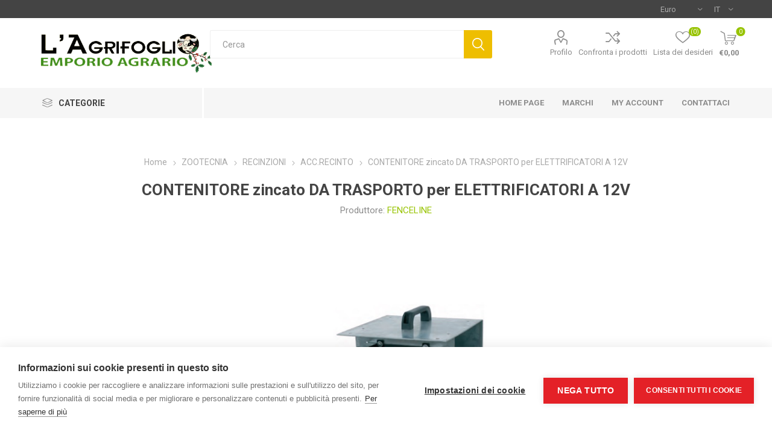

--- FILE ---
content_type: text/html; charset=utf-8
request_url: https://www.lagrifogliosas.it/contenitore-zincato-da-trasporto-per-elettrificatori-a-12v
body_size: 30005
content:
<!DOCTYPE html><html lang=it dir=ltr class=html-product-details-page><head><title>CONTENITORE zincato DA TRASPORTO per ELETTRIFICATORI A 12V</title><meta charset=UTF-8><meta name=description content=""><meta name=keywords content="L'AGRIFOGLIO,ZOOTECNIA,MANGIMI,LEGNA,PELLET,ATTREZZATURA ZOOTECNICA,ELETTRIFICATORI,CENTRALINE,RECINTI ELETTRICI,RECINZIONI,MUNGITURA,BOVINI,CAPRINI,PECORE,LATTE,VITELLI,TRONCHETTI,GABBIE,OLIO,GUANTI,SCARPONI,CAMPANE,CINTURONI,COLLARI,PASTORE,CAPPELLI,ZOCCOLI,TENAGLIA,CATENE,ALLEVAMENTO,CROCCHETTE,MAIS,CRUSCA,ORZO,AVENA,FRUMENTO,SOJA,OGM,NON OGM,CERVI,CAPRIOLI,SALE PER SALINE,HIMALAYA,SALGEMMA,SALE ROSA,UNGULATI"><meta name=generator content=nopCommerce><meta name=viewport content="width=device-width, initial-scale=1.0, minimum-scale=1.0, maximum-scale=2.0"><link rel=preload as=font href=/Themes/Emporium/Content/icons/emporium-icons.woff crossorigin><link href="https://fonts.googleapis.com/css?family=Roboto:300,400,700&amp;subset=cyrillic-ext,greek-ext&amp;display=swap" rel=stylesheet><script>var cpm={};(function(n,t,i){var u=n.getElementsByTagName("script")[0],r=n.createElement("script");r.async=!0;r.src="https://cdn.cookiehub.eu/c2/b4de65f6.js";r.onload=function(){t.cookiehub.load(i)};u.parentNode.insertBefore(r,u)})(document,window,cpm)</script><meta property=og:type content=product><meta property=og:title content="CONTENITORE zincato DA TRASPORTO per ELETTRIFICATORI A 12V"><meta property=og:description content=""><meta property=og:image content=https://www.lagrifogliosas.it/images/thumbs/0002399_510.png><meta property=og:image:url content=https://www.lagrifogliosas.it/images/thumbs/0002399_510.png><meta property=og:url content=https://www.lagrifogliosas.it/contenitore-zincato-da-trasporto-per-elettrificatori-a-12v><meta property=og:site_name content="L'Agrifoglio"><meta property=twitter:card content=summary><meta property=twitter:site content="L'Agrifoglio"><meta property=twitter:title content="CONTENITORE zincato DA TRASPORTO per ELETTRIFICATORI A 12V"><meta property=twitter:description content=""><meta property=twitter:image content=https://www.lagrifogliosas.it/images/thumbs/0002399_510.png><meta property=twitter:url content=https://www.lagrifogliosas.it/contenitore-zincato-da-trasporto-per-elettrificatori-a-12v><link rel=stylesheet href="/css/Product.Head.styles.css?v=scajWJdb0J0ST8qWY-w_xuuA9rw"><style>.product-details-page .full-description{display:none}.product-details-page .ui-tabs .full-description{display:block}.product-details-page .tabhead-full-description{display:none}.product-details-page .product-specs-box{display:none}.product-details-page .ui-tabs .product-specs-box{display:block}.product-details-page .ui-tabs .product-specs-box .title{display:none}.product-details-page .product-no-reviews,.product-details-page .product-review-links{display:none}</style><link rel=canonical href=https://www.lagrifogliosas.it/contenitore-zincato-da-trasporto-per-elettrificatori-a-12v><link rel="shortcut icon" href=/icons/icons_0/logo_negozioagri.ico><body class=product-details-page-body><input name=__RequestVerificationToken type=hidden value=CfDJ8BUzHDiwoR5DstTpZOmnLOt1l-5WGAURkeN-nN_L5iNJNU4ubj6YfgpO-8Xwqg0aLpNsb-OedTthShQluHY3zuNgrs7sMlkiwDIiRYr_VyCYCpTglbsSTpHvBSMJUegeS8q_PmYEcXu9yGRYWjedgVM><div class=ajax-loading-block-window style=display:none></div><div id=dialog-notifications-success title=Notifica style=display:none></div><div id=dialog-notifications-error title=Errore style=display:none></div><div id=dialog-notifications-warning title=Avviso style=display:none></div><div id=bar-notification class=bar-notification-container data-close=Chiudi></div><!--[if lte IE 8]><div style=clear:both;height:59px;text-align:center;position:relative><a href=http://www.microsoft.com/windows/internet-explorer/default.aspx target=_blank> <img src=/Themes/Emporium/Content/img/ie_warning.jpg height=42 width=820 alt="You are using an outdated browser. For a faster, safer browsing experience, upgrade for free today."> </a></div><![endif]--><div class=master-wrapper-page><div class=responsive-nav-wrapper-parent><div class=responsive-nav-wrapper><div class=menu-title><span>Menu</span></div><div class=search-wrap><span>Cerca</span></div><div class=mobile-logo><a href="/" class=logo> <img alt="L'Agrifoglio" title="L'Agrifoglio" src=https://www.lagrifogliosas.it/images/thumbs/0002891_logo_agrifogliosas.png></a></div><div class=shopping-cart-link></div><div class=personal-button id=header-links-opener><span>Personal menu</span></div></div></div><div class=header><div class=header-upper><div class=header-selectors-wrapper><div class="currency-selector desktop"><select id=customerCurrency name=customerCurrency onchange=setLocation(this.value) aria-label="Selettore di valuta"><option selected value="https://www.lagrifogliosas.it/changecurrency/6?returnUrl=%2Fcontenitore-zincato-da-trasporto-per-elettrificatori-a-12v">Euro<option value="https://www.lagrifogliosas.it/changecurrency/1?returnUrl=%2Fcontenitore-zincato-da-trasporto-per-elettrificatori-a-12v">US Dollar</select></div><div class="currency-selector mobile mobile-selector"><div class="current-currency-selector selector-title">Euro</div><div class="currency-selector-options mobile-collapse"><div class=selector-options-item><input type=radio name=currency-selector id=currency-0 value="https://www.lagrifogliosas.it/changecurrency/6?returnurl=%2Fcontenitore-zincato-da-trasporto-per-elettrificatori-a-12v" onclick=setLocation(this.value) checked> <label for=currency-0>Euro</label></div><div class=selector-options-item><input type=radio name=currency-selector id=currency-1 value="https://www.lagrifogliosas.it/changecurrency/1?returnurl=%2Fcontenitore-zincato-da-trasporto-per-elettrificatori-a-12v" onclick=setLocation(this.value)> <label for=currency-1>US Dollar</label></div></div></div><div class="language-selector desktop"><div class=select-wrap><select id=customerlanguage name=customerlanguage onchange=setLocation(this.value) aria-label="Selettore delle lingue"><option selected value="https://www.lagrifogliosas.it/changelanguage/2?returnUrl=%2Fcontenitore-zincato-da-trasporto-per-elettrificatori-a-12v">IT<option value="https://www.lagrifogliosas.it/changelanguage/1?returnUrl=%2Fcontenitore-zincato-da-trasporto-per-elettrificatori-a-12v">EN</select></div></div><div class="language-selector mobile mobile-selector"><div class="current-language-selector selector-title">IT</div><div class="language-selector-options mobile-collapse"><div class=selector-options-item><input type=radio name=language-selector id=language-0 value="https://www.lagrifogliosas.it/changelanguage/2?returnUrl=%2Fcontenitore-zincato-da-trasporto-per-elettrificatori-a-12v" onclick=setLocation(this.value) checked> <label for=language-0>IT</label></div><div class=selector-options-item><input type=radio name=language-selector id=language-1 value="https://www.lagrifogliosas.it/changelanguage/1?returnUrl=%2Fcontenitore-zincato-da-trasporto-per-elettrificatori-a-12v" onclick=setLocation(this.value)> <label for=language-1>EN</label></div></div></div></div></div><div class=header-lower><div class=header-logo><a href="/" class=logo> <img alt="L'Agrifoglio" title="L'Agrifoglio" src=https://www.lagrifogliosas.it/images/thumbs/0002891_logo_agrifogliosas.png></a></div><div class="search-box store-search-box"><div class=close-side-menu><span class=close-side-menu-text>Cerca</span> <span class=close-side-menu-btn>Close</span></div><form method=get id=small-search-box-form action=/search><input type=text class=search-box-text id=small-searchterms autocomplete=off name=q placeholder=Cerca aria-label=Cerca>  <input type=hidden class=instantSearchResourceElement data-highlightfirstfoundelement=true data-minkeywordlength=3 data-defaultproductsortoption=0 data-instantsearchurl=/instantSearchFor data-searchpageurl=/search data-searchinproductdescriptions=true data-numberofvisibleproducts=5 data-noresultsresourcetext="Nessun risultato trovato"> <button type=submit class="button-1 search-box-button">Cerca</button></form></div><div class=header-links-wrapper><div class=header-links><ul><li><a href=/customer/info class="ico-account opener" data-loginurl=/login>Profilo</a><div class=profile-menu-box><div class=close-side-menu><span class=close-side-menu-text>Profilo</span> <span class=close-side-menu-btn>Close</span></div><div class=header-form-holder><a href="/register?returnUrl=%2Fcontenitore-zincato-da-trasporto-per-elettrificatori-a-12v" class=ico-register>Registrati</a> <a href="/login?returnUrl=%2Fcontenitore-zincato-da-trasporto-per-elettrificatori-a-12v" class=ico-login>Accesso</a></div></div><li><a href=/compareproducts class=ico-compare>Confronta i prodotti</a><li><a href=/wishlist class=ico-wishlist> <span class=wishlist-label>Lista dei desideri</span> <span class=wishlist-qty>(0)</span> </a></ul><div class=mobile-flyout-wrapper><div class=close-side-menu><span class=close-side-menu-text>Shopping cart</span> <span class=close-side-menu-btn>Close</span></div><div id=flyout-cart class=flyout-cart data-removeitemfromcarturl=/EmporiumTheme/RemoveItemFromCart data-flyoutcarturl=/EmporiumTheme/FlyoutShoppingCart><div id=topcartlink><a href=/cart class=ico-cart> <span class=cart-qty>0</span> <span class=cart-label> &#x20AC;0,00 </span> </a></div><div class=mini-shopping-cart><div class=flyout-cart-scroll-area><p>Non ci sono articoli nel tuo carrello</div></div></div></div></div></div></div><div class=header-menu-parent><div class="header-menu categories-in-side-panel"><div class=category-navigation-list-wrapper><span class=category-navigation-title>CATEGORIE</span><ul class="category-navigation-list sticky-flyout"></ul></div><div class=close-menu><span class=close-menu-text>Menu</span> <span class=close-menu-btn>Close</span></div><ul class=mega-menu data-isrtlenabled=false data-enableclickfordropdown=false><li><a href="/" title="Home Page"><span> Home Page</span></a><li class="has-sublist with-dropdown-in-grid"><a class=with-subcategories href=/manufacturer/all title=Marchi><span>Marchi</span></a><div class="dropdown manufacturers fullWidth boxes-8"><div class=row-wrapper><div class=row><div class=box><div class=picture><a class=manufacturer href=/opinel title=OPINEL> <img class=lazy src="[data-uri]" data-original=https://www.lagrifogliosas.it/images/thumbs/0000034_opinel_165.jpeg alt="Immagine per la categoria OPINEL" title="Immagine per la categoria OPINEL"> </a></div><div class=title><a class=manufacturer href=/opinel title=OPINEL><span>OPINEL</span></a></div></div><div class=box><div class=picture><a class=manufacturer href=/leica title=LEICA> <img class=lazy src="[data-uri]" data-original=https://www.lagrifogliosas.it/images/thumbs/0002815_leica_165.png alt="Immagine per la categoria LEICA" title="Immagine per la categoria LEICA"> </a></div><div class=title><a class=manufacturer href=/leica title=LEICA><span>LEICA</span></a></div></div><div class=box><div class=picture><a class=manufacturer href=/ofis title=OFIS> <img class=lazy src="[data-uri]" data-original=https://www.lagrifogliosas.it/images/thumbs/0002817_ofis_165.png alt="Immagine per la categoria OFIS" title="Immagine per la categoria OFIS"> </a></div><div class=title><a class=manufacturer href=/ofis title=OFIS><span>OFIS</span></a></div></div><div class=box><div class=picture><a class=manufacturer href=/novital title=NOVITAL> <img class=lazy src="[data-uri]" data-original=https://www.lagrifogliosas.it/images/thumbs/0002816_novital_165.jpeg alt="Immagine per la categoria NOVITAL" title="Immagine per la categoria NOVITAL"> </a></div><div class=title><a class=manufacturer href=/novital title=NOVITAL><span>NOVITAL</span></a></div></div><div class=box><div class=picture><a class=manufacturer href=/dunlop title=DUNLOP> <img class=lazy src="[data-uri]" data-original=https://www.lagrifogliosas.it/images/thumbs/0002828_dunlop_165.png alt="Immagine per la categoria DUNLOP" title="Immagine per la categoria DUNLOP"> </a></div><div class=title><a class=manufacturer href=/dunlop title=DUNLOP><span>DUNLOP</span></a></div></div><div class=box><div class=picture><a class=manufacturer href=/zanco title=ZANCO> <img class=lazy src="[data-uri]" data-original=https://www.lagrifogliosas.it/images/thumbs/0000038_zanco_165.jpeg alt="Immagine per la categoria ZANCO" title="Immagine per la categoria ZANCO"> </a></div><div class=title><a class=manufacturer href=/zanco title=ZANCO><span>ZANCO</span></a></div></div><div class=box><div class=picture><a class=manufacturer href=/mac-tuc title=MAC-TUC> <img class=lazy src="[data-uri]" data-original=https://www.lagrifogliosas.it/images/thumbs/0000040_mac-tuc_165.jpeg alt="Immagine per la categoria MAC-TUC" title="Immagine per la categoria MAC-TUC"> </a></div><div class=title><a class=manufacturer href=/mac-tuc title=MAC-TUC><span>MAC-TUC</span></a></div></div><div class=box><div class=picture><a class=manufacturer href=/u-power title=U-POWER> <img class=lazy src="[data-uri]" data-original=https://www.lagrifogliosas.it/images/thumbs/0002995_u-power_165.jpeg alt="Immagine per la categoria U-POWER" title="Immagine per la categoria U-POWER"> </a></div><div class=title><a class=manufacturer href=/u-power title=U-POWER><span>U-POWER</span></a></div></div></div><div class=row><div class=box><div class=picture><a class=manufacturer href=/stubai title=STUBAI> <img class=lazy src="[data-uri]" data-original=https://www.lagrifogliosas.it/images/thumbs/0000042_stubai_165.jpeg alt="Immagine per la categoria STUBAI" title="Immagine per la categoria STUBAI"> </a></div><div class=title><a class=manufacturer href=/stubai title=STUBAI><span>STUBAI</span></a></div></div><div class=box><div class=picture><a class=manufacturer href=/lister title=lister> <img class=lazy src="[data-uri]" data-original=https://www.lagrifogliosas.it/images/thumbs/0002826_lister_165.png alt="Immagine per la categoria lister" title="Immagine per la categoria lister"> </a></div><div class=title><a class=manufacturer href=/lister title=lister><span>lister</span></a></div></div><div class=box><div class=picture><a class=manufacturer href=/lagrifoglio title=lagrifoglio> <img class=lazy src="[data-uri]" data-original=https://www.lagrifogliosas.it/images/thumbs/0000044_lagrifoglio_165.jpeg alt="Immagine per la categoria lagrifoglio" title="Immagine per la categoria lagrifoglio"> </a></div><div class=title><a class=manufacturer href=/lagrifoglio title=lagrifoglio><span>lagrifoglio</span></a></div></div><div class=box><div class=picture><a class=manufacturer href=/italpollina title=ITALPOLLINA> <img class=lazy src="[data-uri]" data-original=https://www.lagrifogliosas.it/images/thumbs/0000045_italpollina_165.jpeg alt="Immagine per la categoria ITALPOLLINA" title="Immagine per la categoria ITALPOLLINA"> </a></div><div class=title><a class=manufacturer href=/italpollina title=ITALPOLLINA><span>ITALPOLLINA</span></a></div></div><div class=box><div class=picture><a class=manufacturer href=/treemme title=TREEMME> <img class=lazy src="[data-uri]" data-original=https://www.lagrifogliosas.it/images/thumbs/0000047_treemme_165.jpeg alt="Immagine per la categoria TREEMME" title="Immagine per la categoria TREEMME"> </a></div><div class=title><a class=manufacturer href=/treemme title=TREEMME><span>TREEMME</span></a></div></div><div class=box><div class=picture><a class=manufacturer href=/kerbl title=KERBL> <img class=lazy src="[data-uri]" data-original=https://www.lagrifogliosas.it/images/thumbs/0000048_kerbl_165.jpeg alt="Immagine per la categoria KERBL" title="Immagine per la categoria KERBL"> </a></div><div class=title><a class=manufacturer href=/kerbl title=KERBL><span>KERBL</span></a></div></div><div class=box><div class=picture><a class=manufacturer href=/pollyboot title=pollyboot> <img class=lazy src="[data-uri]" data-original=https://www.lagrifogliosas.it/images/thumbs/0000050_pollyboot_165.png alt="Immagine per la categoria pollyboot" title="Immagine per la categoria pollyboot"> </a></div><div class=title><a class=manufacturer href=/pollyboot title=pollyboot><span>pollyboot</span></a></div></div><div class=box><div class=picture><a class=manufacturer href=/steinoel-2 title=STEINOEL> <img class=lazy src="[data-uri]" data-original=https://www.lagrifogliosas.it/images/thumbs/0002827_steinoel_165.png alt="Immagine per la categoria STEINOEL" title="Immagine per la categoria STEINOEL"> </a></div><div class=title><a class=manufacturer href=/steinoel-2 title=STEINOEL><span>STEINOEL</span></a></div></div></div><div class=row><div class=box><div class=picture><a class=manufacturer href=/tegera title=TEGERA> <img class=lazy src="[data-uri]" data-original=https://www.lagrifogliosas.it/images/thumbs/0002818_tegera_165.png alt="Immagine per la categoria TEGERA" title="Immagine per la categoria TEGERA"> </a></div><div class=title><a class=manufacturer href=/tegera title=TEGERA><span>TEGERA</span></a></div></div><div class=box><div class=picture><a class=manufacturer href=/camp title=CAMP> <img class=lazy src="[data-uri]" data-original=https://www.lagrifogliosas.it/images/thumbs/0002822_camp_165.png alt="Immagine per la categoria CAMP" title="Immagine per la categoria CAMP"> </a></div><div class=title><a class=manufacturer href=/camp title=CAMP><span>CAMP</span></a></div></div><div class=box><div class=picture><a class=manufacturer href=/ortomio title=ORTOMIO> <img class=lazy src="[data-uri]" data-original=https://www.lagrifogliosas.it/images/thumbs/0000053_ortomio_165.jpeg alt="Immagine per la categoria ORTOMIO" title="Immagine per la categoria ORTOMIO"> </a></div><div class=title><a class=manufacturer href=/ortomio title=ORTOMIO><span>ORTOMIO</span></a></div></div><div class=box><div class=picture><a class=manufacturer href=/cofra title=COFRA> <img class=lazy src="[data-uri]" data-original=https://www.lagrifogliosas.it/images/thumbs/0000054_cofra_165.jpeg alt="Immagine per la categoria COFRA" title="Immagine per la categoria COFRA"> </a></div><div class=title><a class=manufacturer href=/cofra title=COFRA><span>COFRA</span></a></div></div><div class=box><div class=picture><a class=manufacturer href=/alp title=ALP> <img class=lazy src="[data-uri]" data-original=https://www.lagrifogliosas.it/images/thumbs/0002820_alp_165.png alt="Immagine per la categoria ALP" title="Immagine per la categoria ALP"> </a></div><div class=title><a class=manufacturer href=/alp title=ALP><span>ALP</span></a></div></div><div class=box><div class=picture><a class=manufacturer href=/acme title=ACME> <img class=lazy src="[data-uri]" data-original=https://www.lagrifogliosas.it/images/thumbs/0002819_acme_165.png alt="Immagine per la categoria ACME" title="Immagine per la categoria ACME"> </a></div><div class=title><a class=manufacturer href=/acme title=ACME><span>ACME</span></a></div></div><div class=box><div class=picture><a class=manufacturer href=/eutra title=EUTRA> <img class=lazy src="[data-uri]" data-original=https://www.lagrifogliosas.it/images/thumbs/0002824_eutra_165.png alt="Immagine per la categoria EUTRA" title="Immagine per la categoria EUTRA"> </a></div><div class=title><a class=manufacturer href=/eutra title=EUTRA><span>EUTRA</span></a></div></div><div class=box><div class=picture><a class=manufacturer href=/ralf title=RALF> <img class=lazy src="[data-uri]" data-original=https://www.lagrifogliosas.it/images/thumbs/0000057_ralf_165.jpeg alt="Immagine per la categoria RALF" title="Immagine per la categoria RALF"> </a></div><div class=title><a class=manufacturer href=/ralf title=RALF><span>RALF</span></a></div></div></div><div class=row><div class=box><div class=picture><a class=manufacturer href=/karcher title=KARCHER> <img class=lazy src="[data-uri]" data-original=https://www.lagrifogliosas.it/images/thumbs/0000058_karcher_165.jpeg alt="Immagine per la categoria KARCHER" title="Immagine per la categoria KARCHER"> </a></div><div class=title><a class=manufacturer href=/karcher title=KARCHER><span>KARCHER</span></a></div></div><div class=box><div class=picture><a class=manufacturer href=/soggia_mangimi title=SOGGIA_MANGIMI> <img class=lazy src="[data-uri]" data-original=https://www.lagrifogliosas.it/images/thumbs/0000059_soggia_mangimi_165.jpeg alt="Immagine per la categoria SOGGIA_MANGIMI" title="Immagine per la categoria SOGGIA_MANGIMI"> </a></div><div class=title><a class=manufacturer href=/soggia_mangimi title=SOGGIA_MANGIMI><span>SOGGIA_MANGIMI</span></a></div></div><div class=box><div class=picture><a class=manufacturer href=/chreon title=CHREON> <img class=lazy src="[data-uri]" data-original=https://www.lagrifogliosas.it/images/thumbs/0000060_chreon_165.jpeg alt="Immagine per la categoria CHREON" title="Immagine per la categoria CHREON"> </a></div><div class=title><a class=manufacturer href=/chreon title=CHREON><span>CHREON</span></a></div></div><div class=box><div class=picture><a class=manufacturer href=/ole title="OLE'"> <img class=lazy src="[data-uri]" data-original=https://www.lagrifogliosas.it/images/thumbs/0000063_ole_165.jpeg alt="Immagine per la categoria OLE'" title="Immagine per la categoria OLE'"> </a></div><div class=title><a class=manufacturer href=/ole title="OLE'"><span>OLE&#x27;</span></a></div></div><div class=box><div class=picture><a class=manufacturer href=/fenceline title=FENCELINE> <img class=lazy src="[data-uri]" data-original=https://www.lagrifogliosas.it/images/thumbs/0000064_fenceline_165.jpeg alt="Immagine per la categoria FENCELINE" title="Immagine per la categoria FENCELINE"> </a></div><div class=title><a class=manufacturer href=/fenceline title=FENCELINE><span>FENCELINE</span></a></div></div><div class=box><div class=picture><a class=manufacturer href=/horizont title=HORIZONT> <img class=lazy src="[data-uri]" data-original=https://www.lagrifogliosas.it/images/thumbs/0000065_horizont_165.jpeg alt="Immagine per la categoria HORIZONT" title="Immagine per la categoria HORIZONT"> </a></div><div class=title><a class=manufacturer href=/horizont title=HORIZONT><span>HORIZONT</span></a></div></div><div class=box><div class=picture><a class=manufacturer href=/veronesi title=VERONESI> <img class=lazy src="[data-uri]" data-original=https://www.lagrifogliosas.it/images/thumbs/0000067_veronesi_165.jpeg alt="Immagine per la categoria VERONESI" title="Immagine per la categoria VERONESI"> </a></div><div class=title><a class=manufacturer href=/veronesi title=VERONESI><span>VERONESI</span></a></div></div><div class=box><div class=picture><a class=manufacturer href=/apifonda title=APIFONDA> <img class=lazy src="[data-uri]" data-original=https://www.lagrifogliosas.it/images/thumbs/0002821_apifonda_165.png alt="Immagine per la categoria APIFONDA" title="Immagine per la categoria APIFONDA"> </a></div><div class=title><a class=manufacturer href=/apifonda title=APIFONDA><span>APIFONDA</span></a></div></div></div><div class=row><div class=box><div class=picture><a class=manufacturer href=/plein-air title="Plein Air"> <img class=lazy src="[data-uri]" data-original=https://www.lagrifogliosas.it/images/thumbs/0000070_plein-air_165.jpeg alt="Immagine per la categoria Plein Air" title="Immagine per la categoria Plein Air"> </a></div><div class=title><a class=manufacturer href=/plein-air title="Plein Air"><span>Plein Air</span></a></div></div><div class=box><div class=picture><a class=manufacturer href=/frontline title=FRONTLINE> <img class=lazy src="[data-uri]" data-original=https://www.lagrifogliosas.it/images/thumbs/0000071_frontline_165.jpeg alt="Immagine per la categoria FRONTLINE" title="Immagine per la categoria FRONTLINE"> </a></div><div class=title><a class=manufacturer href=/frontline title=FRONTLINE><span>FRONTLINE</span></a></div></div><div class=box><div class=picture><a class=manufacturer href=/gianni-guidolin title="GIANNI GUIDOLIN"> <img class=lazy src="[data-uri]" data-original=https://www.lagrifogliosas.it/images/thumbs/0000072_gianni-guidolin_165.jpeg alt="Immagine per la categoria GIANNI GUIDOLIN" title="Immagine per la categoria GIANNI GUIDOLIN"> </a></div><div class=title><a class=manufacturer href=/gianni-guidolin title="GIANNI GUIDOLIN"><span>GIANNI GUIDOLIN</span></a></div></div><div class=box><div class=picture><a class=manufacturer href=/padovan title=PADOVAN> <img class=lazy src="[data-uri]" data-original=https://www.lagrifogliosas.it/images/thumbs/0000074_padovan_165.jpeg alt="Immagine per la categoria PADOVAN" title="Immagine per la categoria PADOVAN"> </a></div><div class=title><a class=manufacturer href=/padovan title=PADOVAN><span>PADOVAN</span></a></div></div><div class=box><div class=picture><a class=manufacturer href=/meccel title=M.ECCEL> <img class=lazy src="[data-uri]" data-original=https://www.lagrifogliosas.it/images/thumbs/0000077_meccel_165.jpeg alt="Immagine per la categoria M.ECCEL" title="Immagine per la categoria M.ECCEL"> </a></div><div class=title><a class=manufacturer href=/meccel title=M.ECCEL><span>M.ECCEL</span></a></div></div><div class=box><div class=picture><a class=manufacturer href=/orbis title=ORBIS> <img class=lazy src="[data-uri]" data-original=https://www.lagrifogliosas.it/images/thumbs/0000078_orbis_165.jpeg alt="Immagine per la categoria ORBIS" title="Immagine per la categoria ORBIS"> </a></div><div class=title><a class=manufacturer href=/orbis title=ORBIS><span>ORBIS</span></a></div></div><div class=box><div class=picture><a class=manufacturer href=/zero title=ZERO> <img class=lazy src="[data-uri]" data-original=https://www.lagrifogliosas.it/images/thumbs/0000079_zero_165.jpeg alt="Immagine per la categoria ZERO" title="Immagine per la categoria ZERO"> </a></div><div class=title><a class=manufacturer href=/zero title=ZERO><span>ZERO</span></a></div></div><div class=box><div class=picture><a class=manufacturer href=/knipex title=knipex> <img class=lazy src="[data-uri]" data-original=https://www.lagrifogliosas.it/images/thumbs/0000081_knipex_165.jpeg alt="Immagine per la categoria knipex" title="Immagine per la categoria knipex"> </a></div><div class=title><a class=manufacturer href=/knipex title=knipex><span>knipex</span></a></div></div></div><div class=row><div class=box><div class=picture><a class=manufacturer href=/sartore title=SARTORE> <img class=lazy src="[data-uri]" data-original=https://www.lagrifogliosas.it/images/thumbs/0002830_sartore_165.png alt="Immagine per la categoria SARTORE" title="Immagine per la categoria SARTORE"> </a></div><div class=title><a class=manufacturer href=/sartore title=SARTORE><span>SARTORE</span></a></div></div><div class=box><div class=picture><a class=manufacturer href=/krone title=KRONE> <img class=lazy src="[data-uri]" data-original=https://www.lagrifogliosas.it/images/thumbs/0002829_krone_165.png alt="Immagine per la categoria KRONE" title="Immagine per la categoria KRONE"> </a></div><div class=title><a class=manufacturer href=/krone title=KRONE><span>KRONE</span></a></div></div><div class=box><div class=picture><a class=manufacturer href=/tamoil title=TAMOIL> <img class=lazy src="[data-uri]" data-original=https://www.lagrifogliosas.it/images/thumbs/0000085_tamoil_165.jpeg alt="Immagine per la categoria TAMOIL" title="Immagine per la categoria TAMOIL"> </a></div><div class=title><a class=manufacturer href=/tamoil title=TAMOIL><span>TAMOIL</span></a></div></div><div class=box><div class=picture><a class=manufacturer href=/allegri title=ALLEGRI> <img class=lazy src="[data-uri]" data-original=https://www.lagrifogliosas.it/images/thumbs/0000086_allegri_165.jpeg alt="Immagine per la categoria ALLEGRI" title="Immagine per la categoria ALLEGRI"> </a></div><div class=title><a class=manufacturer href=/allegri title=ALLEGRI><span>ALLEGRI</span></a></div></div><div class=box><div class=picture><a class=manufacturer href=/rinaldi title=RINALDI> <img class=lazy src="[data-uri]" data-original=https://www.lagrifogliosas.it/images/thumbs/0000087_rinaldi_165.jpeg alt="Immagine per la categoria RINALDI" title="Immagine per la categoria RINALDI"> </a></div><div class=title><a class=manufacturer href=/rinaldi title=RINALDI><span>RINALDI</span></a></div></div><div class=box><div class=picture><a class=manufacturer href=/progarden title=PROgarden> <img class=lazy src="[data-uri]" data-original=https://www.lagrifogliosas.it/images/thumbs/0000088_progarden_165.jpeg alt="Immagine per la categoria PROgarden" title="Immagine per la categoria PROgarden"> </a></div><div class=title><a class=manufacturer href=/progarden title=PROgarden><span>PROgarden</span></a></div></div><div class=box><div class=picture><a class=manufacturer href=/duracell title=DURACELL> <img class=lazy src="[data-uri]" data-original=https://www.lagrifogliosas.it/images/thumbs/0000089_duracell_165.jpeg alt="Immagine per la categoria DURACELL" title="Immagine per la categoria DURACELL"> </a></div><div class=title><a class=manufacturer href=/duracell title=DURACELL><span>DURACELL</span></a></div></div><div class=box><div class=picture><a class=manufacturer href=/samurai title=SAMURAI> <img class=lazy src="[data-uri]" data-original=https://www.lagrifogliosas.it/images/thumbs/0000091_samurai_165.jpeg alt="Immagine per la categoria SAMURAI" title="Immagine per la categoria SAMURAI"> </a></div><div class=title><a class=manufacturer href=/samurai title=SAMURAI><span>SAMURAI</span></a></div></div></div><div class=row><div class=box><div class=picture><a class=manufacturer href=/novatex title=NOVATEX> <img class=lazy src="[data-uri]" data-original=https://www.lagrifogliosas.it/images/thumbs/0000092_novatex_165.jpeg alt="Immagine per la categoria NOVATEX" title="Immagine per la categoria NOVATEX"> </a></div><div class=title><a class=manufacturer href=/novatex title=NOVATEX><span>NOVATEX</span></a></div></div><div class=box><div class=picture><a class=manufacturer href=/sepran title=SEPRAN> <img class=lazy src="[data-uri]" data-original=https://www.lagrifogliosas.it/images/thumbs/0000093_sepran_165.jpeg alt="Immagine per la categoria SEPRAN" title="Immagine per la categoria SEPRAN"> </a></div><div class=title><a class=manufacturer href=/sepran title=SEPRAN><span>SEPRAN</span></a></div></div><div class=box><div class=picture><a class=manufacturer href=/nicofood title=NICOFOOD> <img class=lazy src="[data-uri]" data-original=https://www.lagrifogliosas.it/images/thumbs/0000094_nicofood_165.jpeg alt="Immagine per la categoria NICOFOOD" title="Immagine per la categoria NICOFOOD"> </a></div><div class=title><a class=manufacturer href=/nicofood title=NICOFOOD><span>NICOFOOD</span></a></div></div><div class=box><div class=picture><a class=manufacturer href=/anibio title=ANIBIO> <img class=lazy src="[data-uri]" data-original=https://www.lagrifogliosas.it/images/thumbs/0000095_anibio_165.jpeg alt="Immagine per la categoria ANIBIO" title="Immagine per la categoria ANIBIO"> </a></div><div class=title><a class=manufacturer href=/anibio title=ANIBIO><span>ANIBIO</span></a></div></div><div class=box><div class=picture><a class=manufacturer href=/vitasol title=VITASOL> <img class=lazy src="[data-uri]" data-original=https://www.lagrifogliosas.it/images/thumbs/0000096_vitasol_165.jpeg alt="Immagine per la categoria VITASOL" title="Immagine per la categoria VITASOL"> </a></div><div class=title><a class=manufacturer href=/vitasol title=VITASOL><span>VITASOL</span></a></div></div><div class=box><div class=picture><a class=manufacturer href=/arexons title=AREXONS> <img class=lazy src="[data-uri]" data-original=https://www.lagrifogliosas.it/images/thumbs/0000101_arexons_165.jpeg alt="Immagine per la categoria AREXONS" title="Immagine per la categoria AREXONS"> </a></div><div class=title><a class=manufacturer href=/arexons title=AREXONS><span>AREXONS</span></a></div></div><div class=box><div class=picture><a class=manufacturer href=/beikircher title=BEIKIRCHER> <img class=lazy src="[data-uri]" data-original=https://www.lagrifogliosas.it/images/thumbs/0000102_beikircher_165.jpeg alt="Immagine per la categoria BEIKIRCHER" title="Immagine per la categoria BEIKIRCHER"> </a></div><div class=title><a class=manufacturer href=/beikircher title=BEIKIRCHER><span>BEIKIRCHER</span></a></div></div><div class=box><div class=picture><a class=manufacturer href=/nettuno title=NETTUNO> <img class=lazy src="[data-uri]" data-original=https://www.lagrifogliosas.it/images/thumbs/0000104_nettuno_165.jpeg alt="Immagine per la categoria NETTUNO" title="Immagine per la categoria NETTUNO"> </a></div><div class=title><a class=manufacturer href=/nettuno title=NETTUNO><span>NETTUNO</span></a></div></div></div><div class=row><div class=box><div class=picture><a class=manufacturer href=/vispo title=VISPO> <img class=lazy src="[data-uri]" data-original=https://www.lagrifogliosas.it/images/thumbs/0003006_vispo_165.jpeg alt="Immagine per la categoria VISPO" title="Immagine per la categoria VISPO"> </a></div><div class=title><a class=manufacturer href=/vispo title=VISPO><span>VISPO</span></a></div></div><div class=box><div class=picture><a class=manufacturer href=/chevita title=CHEVITA> <img class=lazy src="[data-uri]" data-original=https://www.lagrifogliosas.it/images/thumbs/0000106_chevita_165.jpeg alt="Immagine per la categoria CHEVITA" title="Immagine per la categoria CHEVITA"> </a></div><div class=title><a class=manufacturer href=/chevita title=CHEVITA><span>CHEVITA</span></a></div></div><div class=box><div class=picture><a class=manufacturer href=/bormioli title=BORMIOLI> <img class=lazy src="[data-uri]" data-original=https://www.lagrifogliosas.it/images/thumbs/0000107_bormioli_165.jpeg alt="Immagine per la categoria BORMIOLI" title="Immagine per la categoria BORMIOLI"> </a></div><div class=title><a class=manufacturer href=/bormioli title=BORMIOLI><span>BORMIOLI</span></a></div></div><div class=box><div class=picture><a class=manufacturer href=/milkline title=MILKLINE> <img class=lazy src="[data-uri]" data-original=https://www.lagrifogliosas.it/images/thumbs/0000109_milkline_165.jpeg alt="Immagine per la categoria MILKLINE" title="Immagine per la categoria MILKLINE"> </a></div><div class=title><a class=manufacturer href=/milkline title=MILKLINE><span>MILKLINE</span></a></div></div><div class=box><div class=picture><a class=manufacturer href=/virginia title=VIRGINIA> <img class=lazy src="[data-uri]" data-original=https://www.lagrifogliosas.it/images/thumbs/0000110_virginia_165.jpeg alt="Immagine per la categoria VIRGINIA" title="Immagine per la categoria VIRGINIA"> </a></div><div class=title><a class=manufacturer href=/virginia title=VIRGINIA><span>VIRGINIA</span></a></div></div><div class=box><div class=picture><a class=manufacturer href=/bushman title=BUSHMAN> <img class=lazy src="[data-uri]" data-original=https://www.lagrifogliosas.it/images/thumbs/0000111_bushman_165.jpeg alt="Immagine per la categoria BUSHMAN" title="Immagine per la categoria BUSHMAN"> </a></div><div class=title><a class=manufacturer href=/bushman title=BUSHMAN><span>BUSHMAN</span></a></div></div><div class=box><div class=picture><a class=manufacturer href=/mpprofessional title=Mpprofessional> <img class=lazy src="[data-uri]" data-original=https://www.lagrifogliosas.it/images/thumbs/default-image_165.png alt="Immagine per la categoria Mpprofessional" title="Immagine per la categoria Mpprofessional"> </a></div><div class=title><a class=manufacturer href=/mpprofessional title=Mpprofessional><span>Mpprofessional</span></a></div></div><div class=box><div class=picture><a class=manufacturer href=/grisport title=GRISPORT> <img class=lazy src="[data-uri]" data-original=https://www.lagrifogliosas.it/images/thumbs/0002996_grisport_165.jpeg alt="Immagine per la categoria GRISPORT" title="Immagine per la categoria GRISPORT"> </a></div><div class=title><a class=manufacturer href=/grisport title=GRISPORT><span>GRISPORT</span></a></div></div></div><div class=row><div class=box><div class=picture><a class=manufacturer href=/defence-system title=DEFENCE-SYSTEM> <img class=lazy src="[data-uri]" data-original=https://www.lagrifogliosas.it/images/thumbs/0003007_defence-system_165.jpeg alt="Immagine per la categoria DEFENCE-SYSTEM" title="Immagine per la categoria DEFENCE-SYSTEM"> </a></div><div class=title><a class=manufacturer href=/defence-system title=DEFENCE-SYSTEM><span>DEFENCE-SYSTEM</span></a></div></div><div class=box><div class=picture><a class=manufacturer href=/spirale title=SPIRALE> <img class=lazy src="[data-uri]" data-original=https://www.lagrifogliosas.it/images/thumbs/0003029_spirale_165.jpeg alt="Immagine per la categoria SPIRALE" title="Immagine per la categoria SPIRALE"> </a></div><div class=title><a class=manufacturer href=/spirale title=SPIRALE><span>SPIRALE</span></a></div></div><div class=box><div class=picture><a class=manufacturer href=/compo title=COMPO> <img class=lazy src="[data-uri]" data-original=https://www.lagrifogliosas.it/images/thumbs/0003933_compo_165.jpeg alt="Immagine per la categoria COMPO" title="Immagine per la categoria COMPO"> </a></div><div class=title><a class=manufacturer href=/compo title=COMPO><span>COMPO</span></a></div></div><div class=box><div class=picture><a class=manufacturer href=/husqvarna title=husqvarna> <img class=lazy src="[data-uri]" data-original=https://www.lagrifogliosas.it/images/thumbs/0003932_husqvarna_165.jpeg alt="Immagine per la categoria husqvarna" title="Immagine per la categoria husqvarna"> </a></div><div class=title><a class=manufacturer href=/husqvarna title=husqvarna><span>husqvarna</span></a></div></div><div class=box><div class=picture><a class=manufacturer href=/speedrite title=SPEEDRITE> <img class=lazy src="[data-uri]" data-original=https://www.lagrifogliosas.it/images/thumbs/0003931_speedrite_165.jpeg alt="Immagine per la categoria SPEEDRITE" title="Immagine per la categoria SPEEDRITE"> </a></div><div class=title><a class=manufacturer href=/speedrite title=SPEEDRITE><span>SPEEDRITE</span></a></div></div><div class=box><div class=picture><a class=manufacturer href=/gallagher title=GALLAGHER> <img class=lazy src="[data-uri]" data-original=https://www.lagrifogliosas.it/images/thumbs/0003930_gallagher_165.jpeg alt="Immagine per la categoria GALLAGHER" title="Immagine per la categoria GALLAGHER"> </a></div><div class=title><a class=manufacturer href=/gallagher title=GALLAGHER><span>GALLAGHER</span></a></div></div><div class=box><div class=picture><a class=manufacturer href=/lacme title=LACME> <img class=lazy src="[data-uri]" data-original=https://www.lagrifogliosas.it/images/thumbs/0003929_lacme_165.jpeg alt="Immagine per la categoria LACME" title="Immagine per la categoria LACME"> </a></div><div class=title><a class=manufacturer href=/lacme title=LACME><span>LACME</span></a></div></div><div class=box><div class=picture><a class=manufacturer href=/faustmann title=FAUSTMANN> <img class=lazy src="[data-uri]" data-original=https://www.lagrifogliosas.it/images/thumbs/0003927_faustmann_165.jpeg alt="Immagine per la categoria FAUSTMANN" title="Immagine per la categoria FAUSTMANN"> </a></div><div class=title><a class=manufacturer href=/faustmann title=FAUSTMANN><span>FAUSTMANN</span></a></div></div></div><div class=row><div class=box><div class=picture><a class=manufacturer href=/eastpak title=EASTPAK> <img class=lazy src="[data-uri]" data-original=https://www.lagrifogliosas.it/images/thumbs/0003928_eastpak_165.jpeg alt="Immagine per la categoria EASTPAK" title="Immagine per la categoria EASTPAK"> </a></div><div class=title><a class=manufacturer href=/eastpak title=EASTPAK><span>EASTPAK</span></a></div></div><div class=empty-box></div><div class=empty-box></div><div class=empty-box></div><div class=empty-box></div><div class=empty-box></div><div class=empty-box></div><div class=empty-box></div></div></div></div><li><a href=/customer/info title="My Account"><span> My Account</span></a><li><a href=/contactus title=contattaci><span> contattaci</span></a><li class="has-sublist mega-menu-categories root-category-items"><a class=with-subcategories href=/casa-orto-giardino>Casa Orto Giardino</a><div class=plus-button></div><div class=sublist-wrap><ul class=sublist><li class=back-button><span>Back</span><li class=has-sublist><a href=/terricci-e-ornamenti title="TERRICCI E ORNAMENTI" class=with-subcategories><span>TERRICCI E ORNAMENTI</span></a><div class=plus-button></div><div class=sublist-wrap><ul class=sublist><li class=back-button><span>Back</span><li><a class=lastLevelCategory href=/terra title=TERRA><span>TERRA</span></a></ul></div><li class=has-sublist><a href=/attrezzatura_varia title=ATTREZZATURA_varia class=with-subcategories><span>ATTREZZATURA_varia</span></a><div class=plus-button></div><div class=sublist-wrap><ul class=sublist><li class=back-button><span>Back</span><li><a class=lastLevelCategory href=/carriole title=CARRIOLE><span>CARRIOLE</span></a><li><a class=lastLevelCategory href=/forbici title=FORBICI><span>FORBICI</span></a><li><a class=lastLevelCategory href=/pale title=PALE><span>PALE</span></a><li><a class=lastLevelCategory href=/scale title=SCALE><span>SCALE</span></a><li><a class=lastLevelCategory href=/spatole title=SPATOLE><span>SPATOLE</span></a><li><a class=lastLevelCategory href=/strumenti_di_misura title=STRUMENTI_DI_MISURA><span>STRUMENTI_DI_MISURA</span></a><li><a class=lastLevelCategory href=/generatori title=GENERATORI><span>GENERATORI</span></a><li><a class=lastLevelCategory href=/caricabatterie title=CARICABATTERIE><span>CARICABATTERIE</span></a></ul></div><li class=has-sublist><a href=/pulizia_casa title=PULIZIA_CASA class=with-subcategories><span>PULIZIA_CASA</span></a><div class=plus-button></div><div class=sublist-wrap><ul class=sublist><li class=back-button><span>Back</span><li><a class=lastLevelCategory href=/idropulitrici title=IDROPULITRICI><span>IDROPULITRICI</span></a><li><a class=lastLevelCategory href=/secchi title=SECCHI><span>SECCHI</span></a><li><a class=lastLevelCategory href=/scope title=SCOPE><span>SCOPE</span></a></ul></div><li class=has-sublist><a href=/sementi_e_piante title=SEMENTI_E_PIANTE class=with-subcategories><span>SEMENTI_E_PIANTE</span></a><div class=plus-button></div><div class=sublist-wrap><ul class=sublist><li class=back-button><span>Back</span><li><a class=lastLevelCategory href=/piante-e-fiori title="PIANTE E FIORI"><span>PIANTE E FIORI</span></a><li><a class=lastLevelCategory href=/sementi title=SEMENTI><span>SEMENTI</span></a></ul></div><li class=has-sublist><a href=/concimi title=CONCIMI class=with-subcategories><span>CONCIMI</span></a><div class=plus-button></div><div class=sublist-wrap><ul class=sublist><li class=back-button><span>Back</span><li><a class=lastLevelCategory href=/concimibio title=CONCIMI.BIO><span>CONCIMI.BIO</span></a><li><a class=lastLevelCategory href=/concgranulari title=CONC.GRANULARI><span>CONC.GRANULARI</span></a><li><a class=lastLevelCategory href=/concliquidi title=CONC.LIQUIDI><span>CONC.LIQUIDI</span></a></ul></div><li class=has-sublist><a href=/trappole title=TRAPPOLE class=with-subcategories><span>TRAPPOLE</span></a><div class=plus-button></div><div class=sublist-wrap><ul class=sublist><li class=back-button><span>Back</span><li><a class=lastLevelCategory href=/trappole-2 title=TRAPPOLE><span>TRAPPOLE</span></a></ul></div><li class=has-sublist><a href=/orto title=ORTO class=with-subcategories><span>ORTO</span></a><div class=plus-button></div><div class=sublist-wrap><ul class=sublist><li class=back-button><span>Back</span><li><a class=lastLevelCategory href=/tutori title=TUTORI><span>TUTORI</span></a><li><a class=lastLevelCategory href=/pacciamatura title=PACCIAMATURA><span>PACCIAMATURA</span></a></ul></div><li class=has-sublist><a href=/giardino title=GIARDINO class=with-subcategories><span>GIARDINO</span></a><div class=plus-button></div><div class=sublist-wrap><ul class=sublist><li class=back-button><span>Back</span><li><a class=lastLevelCategory href=/tessuti_nylon title=TESSUTI_NYLON><span>TESSUTI_NYLON</span></a><li><a class=lastLevelCategory href=/attrgiardino title=ATTR.GIARDINO><span>ATTR.GIARDINO</span></a></ul></div><li class=has-sublist><a href=/casa title=CASA class=with-subcategories><span>CASA</span></a><div class=plus-button></div><div class=sublist-wrap><ul class=sublist><li class=back-button><span>Back</span><li><a class=lastLevelCategory href=/enologia title=ENOLOGIA><span>ENOLOGIA</span></a><li><a class=lastLevelCategory href=/tubo_acqua title=TUBO_ACQUA><span>TUBO_ACQUA</span></a><li><a class=lastLevelCategory href=/batterie title=BATTERIE><span>BATTERIE</span></a><li><a class=lastLevelCategory href=/topicidi title=TOPICIDI><span>TOPICIDI</span></a><li><a class=lastLevelCategory href=/pentole title=PENTOLE><span>PENTOLE</span></a><li><a class=lastLevelCategory href=/luci_led title=LUCI_LED><span>LUCI_LED</span></a><li><a class=lastLevelCategory href=/elettricita title="ELETTRICITA'"><span>ELETTRICITA&#x27;</span></a><li><a class=lastLevelCategory href=/trasporto title=TRASPORTO><span>TRASPORTO</span></a><li><a class=lastLevelCategory href=/sacchi title=SACCHI><span>SACCHI</span></a><li><a class=lastLevelCategory href=/dischi title=DISCHI><span>DISCHI</span></a><li><a class=view-all href=/casa title="Mostra tutte"> <span>Mostra tutte</span> </a></ul></div></ul></div><li class="has-sublist mega-menu-categories root-category-items"><a class=with-subcategories href=/offerte-e-usato>OFFERTE e USATO</a><div class=plus-button></div><div class=sublist-wrap><ul class=sublist><li class=back-button><span>Back</span><li class=has-sublist><a href=/occasioni title=OCCASIONI class=with-subcategories><span>OCCASIONI</span></a><div class=plus-button></div><div class=sublist-wrap><ul class=sublist><li class=back-button><span>Back</span><li><a class=lastLevelCategory href=/usato title=USATO><span>USATO</span></a><li><a class=lastLevelCategory href=/offerte title=OFFERTE><span>OFFERTE</span></a></ul></div></ul></div><li class="has-sublist mega-menu-categories root-category-items"><a class=with-subcategories href=/lubrificanti>LUBRIFICANTI</a><div class=plus-button></div><div class=sublist-wrap><ul class=sublist><li class=back-button><span>Back</span><li class=has-sublist><a href=/olio_grasso title=OLIO_&amp;_GRASSO class=with-subcategories><span>OLIO_&amp;_GRASSO</span></a><div class=plus-button></div><div class=sublist-wrap><ul class=sublist><li class=back-button><span>Back</span><li><a class=lastLevelCategory href=/grasso title=GRASSO><span>GRASSO</span></a><li><a class=lastLevelCategory href=/liquidi title=LIQUIDI><span>LIQUIDI</span></a><li><a class=lastLevelCategory href=/olio title=OLIO><span>OLIO</span></a></ul></div></ul></div><li class="has-sublist mega-menu-categories root-category-items"><a class=with-subcategories href=/minimarket>MINIMARKET</a><div class=plus-button></div><div class=sublist-wrap><ul class=sublist><li class=back-button><span>Back</span><li class=has-sublist><a href=/minimarket-2 title=MINIMARKET class=with-subcategories><span>MINIMARKET</span></a><div class=plus-button></div><div class=sublist-wrap><ul class=sublist><li class=back-button><span>Back</span><li><a class=lastLevelCategory href=/alimentari title=ALIMENTARI><span>ALIMENTARI</span></a></ul></div></ul></div><li class="has-sublist mega-menu-categories root-category-items"><a class=with-subcategories href=/zootecnia>ZOOTECNIA</a><div class=plus-button></div><div class=sublist-wrap><ul class=sublist><li class=back-button><span>Back</span><li class=has-sublist><a href=/fienagione- title=FIENAGIONE- class=with-subcategories><span>FIENAGIONE-</span></a><div class=plus-button></div><div class=sublist-wrap><ul class=sublist><li class=back-button><span>Back</span><li><a class=lastLevelCategory href=/falci title=FALCI><span>FALCI</span></a><li><a class=lastLevelCategory href=/rastrelli title=RASTRELLI><span>RASTRELLI</span></a><li><a class=lastLevelCategory href=/reti-imballaggio title=RETI-IMBALLAGGIO><span>RETI-IMBALLAGGIO</span></a></ul></div><li class=has-sublist><a href=/animali-da-cortile title="ANIMALI DA CORTILE" class=with-subcategories><span>ANIMALI DA CORTILE</span></a><div class=plus-button></div><div class=sublist-wrap><ul class=sublist><li class=back-button><span>Back</span><li><a class=lastLevelCategory href=/polli title=POLLI><span>POLLI</span></a><li><a class=lastLevelCategory href=/ornamentali title=ORNAMENTALI><span>ORNAMENTALI</span></a></ul></div><li class=has-sublist><a href=/sali title=SALI class=with-subcategories><span>SALI</span></a><div class=plus-button></div><div class=sublist-wrap><ul class=sublist><li class=back-button><span>Back</span><li><a class=lastLevelCategory href=/sali-2 title=SALI><span>SALI</span></a></ul></div><li class=has-sublist><a href=/apicoltura title=APICOLTURA class=with-subcategories><span>APICOLTURA</span></a><div class=plus-button></div><div class=sublist-wrap><ul class=sublist><li class=back-button><span>Back</span><li><a class=lastLevelCategory href=/mangimi-api title="MANGIMI API"><span>MANGIMI API</span></a><li><a class=lastLevelCategory href=/accapicoltura title=ACC.APICOLTURA><span>ACC.APICOLTURA</span></a></ul></div><li class=has-sublist><a href=/mangimi title=MANGIMI class=with-subcategories><span>MANGIMI</span></a><div class=plus-button></div><div class=sublist-wrap><ul class=sublist><li class=back-button><span>Back</span><li><a class=lastLevelCategory href=/mangimi-ovi-caprini title="MANGIMI OVI-CAPRINI"><span>MANGIMI OVI-CAPRINI</span></a><li><a class=lastLevelCategory href=/mangimi-cavalli title="MANGIMI CAVALLI"><span>MANGIMI CAVALLI</span></a><li><a class=lastLevelCategory href=/mangimi-suini title="MANGIMI SUINI"><span>MANGIMI SUINI</span></a><li><a class=lastLevelCategory href=/mangimibiologici title=mangimi.biologici><span>mangimi.biologici</span></a><li><a class=lastLevelCategory href=/mangimi-bovini title="MANGIMI BOVINI"><span>MANGIMI BOVINI</span></a><li><a class=lastLevelCategory href=/mangimi-vitelli title="MANGIMI VITELLI"><span>MANGIMI VITELLI</span></a><li><a class=lastLevelCategory href=/materie-prime title="MATERIE PRIME"><span>MATERIE PRIME</span></a><li><a class=lastLevelCategory href=/integratori title=INTEGRATORI><span>INTEGRATORI</span></a><li><a class=view-all href=/mangimi title="Mostra tutte"> <span>Mostra tutte</span> </a></ul></div><li class=has-sublist><a href=/attrezzatura_zoo title=ATTREZZATURA_ZOO class=with-subcategories><span>ATTREZZATURA_ZOO</span></a><div class=plus-button></div><div class=sublist-wrap><ul class=sublist><li class=back-button><span>Back</span><li><a class=lastLevelCategory href=/accpolli-e-conigli title="ACC.POLLI E CONIGLI"><span>ACC.POLLI E CONIGLI</span></a><li><a class=lastLevelCategory href=/gabbie title=GABBIE><span>GABBIE</span></a><li><a class=lastLevelCategory href=/accovini title=ACC.OVINI><span>ACC.OVINI</span></a><li><a class=lastLevelCategory href=/legami title=LEGAMI><span>LEGAMI</span></a><li><a class=lastLevelCategory href=/incubatrici title=INCUBATRICI><span>INCUBATRICI</span></a><li><a class=lastLevelCategory href=/box title=BOX><span>BOX</span></a><li><a class=lastLevelCategory href=/bastoni title=BASTONI><span>BASTONI</span></a><li><a class=lastLevelCategory href=/mangiatoie title=MANGIATOIE><span>MANGIATOIE</span></a><li><a class=view-all href=/attrezzatura_zoo title="Mostra tutte"> <span>Mostra tutte</span> </a></ul></div><li class=has-sublist><a href=/recinzioni title=RECINZIONI class=with-subcategories><span>RECINZIONI</span></a><div class=plus-button></div><div class=sublist-wrap><ul class=sublist><li class=back-button><span>Back</span><li><a class=lastLevelCategory href=/centraline title=CENTRALINE><span>CENTRALINE</span></a><li><a class=lastLevelCategory href=/filo-recinto title="FILO RECINTO"><span>FILO RECINTO</span></a><li><a class=lastLevelCategory href=/batterie-recinto title="BATTERIE RECINTO"><span>BATTERIE RECINTO</span></a><li><a class=lastLevelCategory href=/accrecinto title=ACC.RECINTO><span>ACC.RECINTO</span></a><li><a class=lastLevelCategory href=/reti-per-recinti title="RETI PER RECINTI"><span>RETI PER RECINTI</span></a></ul></div><li class=has-sublist><a href=/produzione title=Produzione class=with-subcategories><span>Produzione</span></a><div class=plus-button></div><div class=sublist-wrap><ul class=sublist><li class=back-button><span>Back</span><li><a class=lastLevelCategory href=/mungitrici title=MUNGITRICI><span>MUNGITRICI</span></a><li><a class=lastLevelCategory href=/mungitura title=MUNGITURA><span>MUNGITURA</span></a><li><a class=lastLevelCategory href=/caseificio title=CASEIFICIO><span>CASEIFICIO</span></a></ul></div></ul></div><li class="has-sublist mega-menu-categories root-category-items"><a class=with-subcategories href=/riscaldamento>RISCALDAMENTO</a><div class=plus-button></div><div class=sublist-wrap><ul class=sublist><li class=back-button><span>Back</span><li class=has-sublist><a href=/stufe title=STUFE class=with-subcategories><span>STUFE</span></a><div class=plus-button></div><div class=sublist-wrap><ul class=sublist><li class=back-button><span>Back</span><li><a class=lastLevelCategory href=/stufe_a_pellet title=STUFE_a_pellet><span>STUFE_a_pellet</span></a><li><a class=lastLevelCategory href=/stufe_a_legna title=STUFE_a_legna><span>STUFE_a_legna</span></a></ul></div><li class=has-sublist><a href=/legname title=LEGNAME class=with-subcategories><span>LEGNAME</span></a><div class=plus-button></div><div class=sublist-wrap><ul class=sublist><li class=back-button><span>Back</span><li><a class=lastLevelCategory href=/accendifuoco title=ACCENDIFUOCO><span>ACCENDIFUOCO</span></a><li><a class=lastLevelCategory href=/legna title=LEGNA><span>LEGNA</span></a><li><a class=lastLevelCategory href=/pellet title=PELLET><span>PELLET</span></a><li><a class=lastLevelCategory href=/carbone title=CARBONE><span>CARBONE</span></a><li><a class=lastLevelCategory href=/tronchetti title=TRONCHETTI><span>TRONCHETTI</span></a></ul></div><li class=has-sublist><a href=/forestale title=FORESTALE class=with-subcategories><span>FORESTALE</span></a><div class=plus-button></div><div class=sublist-wrap><ul class=sublist><li class=back-button><span>Back</span><li><a class=lastLevelCategory href=/lame title=LAME><span>LAME</span></a><li><a class=lastLevelCategory href=/manici title=MANICI><span>MANICI</span></a><li><a class=lastLevelCategory href=/forestale-2 title=FORESTALE><span>FORESTALE</span></a></ul></div></ul></div><li class="has-sublist mega-menu-categories root-category-items"><a class=with-subcategories href=/animali-domestici>ANIMALI DOMESTICI</a><div class=plus-button></div><div class=sublist-wrap><ul class=sublist><li class=back-button><span>Back</span><li class=has-sublist><a href=/accessori_pet title=ACCESSORI_PET class=with-subcategories><span>ACCESSORI_PET</span></a><div class=plus-button></div><div class=sublist-wrap><ul class=sublist><li class=back-button><span>Back</span><li><a class=lastLevelCategory href=/igiene-pet title="IGIENE PET"><span>IGIENE PET</span></a><li><a class=lastLevelCategory href=/accessori-animali-da-compagnia title="ACCESSORI ANIMALI DA COMPAGNIA"><span>ACCESSORI ANIMALI DA COMPAGNIA</span></a><li><a class=lastLevelCategory href=/collari-e-guinzagli title="COLLARI E GUINZAGLI"><span>COLLARI E GUINZAGLI</span></a><li><a class=lastLevelCategory href=/cucce title=CUCCE><span>CUCCE</span></a></ul></div><li class=has-sublist><a href=/cani title=CANI class=with-subcategories><span>CANI</span></a><div class=plus-button></div><div class=sublist-wrap><ul class=sublist><li class=back-button><span>Back</span><li><a class=lastLevelCategory href=/mangimi-cani title="MANGIMI CANI"><span>MANGIMI CANI</span></a></ul></div><li class=has-sublist><a href=/gatti title=GATTI class=with-subcategories><span>GATTI</span></a><div class=plus-button></div><div class=sublist-wrap><ul class=sublist><li class=back-button><span>Back</span><li><a class=lastLevelCategory href=/mangimi-gatti title="MANGIMI GATTI"><span>MANGIMI GATTI</span></a><li><a class=lastLevelCategory href=/accgatto title=ACC.GATTO><span>ACC.GATTO</span></a></ul></div><li class=has-sublist><a href=/uccelli title=UCCELLI class=with-subcategories><span>UCCELLI</span></a><div class=plus-button></div><div class=sublist-wrap><ul class=sublist><li class=back-button><span>Back</span><li><a class=lastLevelCategory href=/accuccelli title=ACC.UCCELLI><span>ACC.UCCELLI</span></a><li><a class=lastLevelCategory href=/mangimi-uccelli title="MANGIMI UCCELLI"><span>MANGIMI UCCELLI</span></a></ul></div><li class=has-sublist><a href=/piccoli_animali title=PICCOLI_ANIMALI class=with-subcategories><span>PICCOLI_ANIMALI</span></a><div class=plus-button></div><div class=sublist-wrap><ul class=sublist><li class=back-button><span>Back</span><li><a class=lastLevelCategory href=/mangimi-piccoli-animali title="MANGIMI PICCOLI ANIMALI"><span>MANGIMI PICCOLI ANIMALI</span></a></ul></div></ul></div><li class="has-sublist mega-menu-categories root-category-items"><a class=with-subcategories href=/vestiario>VESTIARIO</a><div class=plus-button></div><div class=sublist-wrap><ul class=sublist><li class=back-button><span>Back</span><li class=has-sublist><a href=/calzature title=CALZATURE class=with-subcategories><span>CALZATURE</span></a><div class=plus-button></div><div class=sublist-wrap><ul class=sublist><li class=back-button><span>Back</span><li><a class=lastLevelCategory href=/scarpe title=SCARPE><span>SCARPE</span></a><li><a class=lastLevelCategory href=/scarponi title=SCARPONI><span>SCARPONI</span></a><li><a class=lastLevelCategory href=/sabot title=Sabot><span>Sabot</span></a><li><a class=lastLevelCategory href=/ramponi title=RAMPONI><span>RAMPONI</span></a><li><a class=lastLevelCategory href=/stivali title=STIVALI><span>STIVALI</span></a></ul></div><li class=has-sublist><a href=/abbigliamento title=ABBIGLIAMENTO class=with-subcategories><span>ABBIGLIAMENTO</span></a><div class=plus-button></div><div class=sublist-wrap><ul class=sublist><li class=back-button><span>Back</span><li><a class=lastLevelCategory href=/ombrelli title=OMBRELLI><span>OMBRELLI</span></a><li><a class=lastLevelCategory href=/cappelli title=CAPPELLI><span>CAPPELLI</span></a><li><a class=lastLevelCategory href=/zaini title=ZAINI><span>ZAINI</span></a><li><a class=lastLevelCategory href=/accessori title=ACCESSORI><span>ACCESSORI</span></a><li><a class=lastLevelCategory href=/calze title=CALZE><span>CALZE</span></a><li><a class=lastLevelCategory href=/ghette title=GHETTE><span>GHETTE</span></a></ul></div><li class=has-sublist><a href=/antinfortunistica title=ANTINFORTUNISTICA class=with-subcategories><span>ANTINFORTUNISTICA</span></a><div class=plus-button></div><div class=sublist-wrap><ul class=sublist><li class=back-button><span>Back</span><li><a class=lastLevelCategory href=/moschettoniimbraghi title=MOSCHETTONI&amp;IMBRAGHI><span>MOSCHETTONI&amp;IMBRAGHI</span></a><li><a class=lastLevelCategory href=/guanti title=GUANTI><span>GUANTI</span></a><li><a class=lastLevelCategory href=/antinfortunistica-3 title=ANTINFORTUNISTICA><span>ANTINFORTUNISTICA</span></a></ul></div></ul></div><li class="has-sublist mega-menu-categories root-category-items"><a class=with-subcategories href=/ferramenta>FERRAMENTA</a><div class=plus-button></div><div class=sublist-wrap><ul class=sublist><li class=back-button><span>Back</span><li class=has-sublist><a href=/utensili title=UTENSILI class=with-subcategories><span>UTENSILI</span></a><div class=plus-button></div><div class=sublist-wrap><ul class=sublist><li class=back-button><span>Back</span><li><a class=lastLevelCategory href=/utensili-2 title=UTENSILI><span>UTENSILI</span></a><li><a class=lastLevelCategory href=/varie title=VARIE><span>VARIE</span></a><li><a class=lastLevelCategory href=/attrezzi title=ATTREZZI><span>ATTREZZI</span></a></ul></div><li class=has-sublist><a href=/accessori_ferramenta title=ACCESSORI_FERRAMENTA class=with-subcategories><span>ACCESSORI_FERRAMENTA</span></a><div class=plus-button></div><div class=sublist-wrap><ul class=sublist><li class=back-button><span>Back</span><li><a class=lastLevelCategory href=/spinotti_coppiglie title=SPINOTTI_&amp;_COPPIGLIE><span>SPINOTTI_&amp;_COPPIGLIE</span></a><li><a class=lastLevelCategory href=/forche title=FORCHE><span>FORCHE</span></a></ul></div><li class=has-sublist><a href=/colori title=COLORI class=with-subcategories><span>COLORI</span></a><div class=plus-button></div><div class=sublist-wrap><ul class=sublist><li class=back-button><span>Back</span><li><a class=lastLevelCategory href=/pennelli title=PENNELLI><span>PENNELLI</span></a><li><a class=lastLevelCategory href=/colori-2 title=COLORI><span>COLORI</span></a></ul></div></ul></div><li class="has-sublist mega-menu-categories root-category-items"><a class=with-subcategories href=/tempo-libero>TEMPO LIBERO</a><div class=plus-button></div><div class=sublist-wrap><ul class=sublist><li class=back-button><span>Back</span><li class=has-sublist><a href=/outdoor title=OUTDOOR class=with-subcategories><span>OUTDOOR</span></a><div class=plus-button></div><div class=sublist-wrap><ul class=sublist><li class=back-button><span>Back</span><li><a class=lastLevelCategory href=/borracce title=BORRACCE><span>BORRACCE</span></a><li><a class=lastLevelCategory href=/camping title=CAMPING><span>CAMPING</span></a><li><a class=lastLevelCategory href=/altalene title=ALTALENE><span>ALTALENE</span></a><li><a class=lastLevelCategory href=/ciaspe title=CIASPE><span>CIASPE</span></a><li><a class=lastLevelCategory href=/casavacanze title=CASAVACANZE><span>CASAVACANZE</span></a><li><a class=lastLevelCategory href=/tempo_libero title=TEMPO_LIBERO><span>TEMPO_LIBERO</span></a></ul></div><li class=has-sublist><a href=/armeria title=ARMERIA class=with-subcategories><span>ARMERIA</span></a><div class=plus-button></div><div class=sublist-wrap><ul class=sublist><li class=back-button><span>Back</span><li><a class=lastLevelCategory href=/coltelli title=COLTELLI><span>COLTELLI</span></a><li><a class=lastLevelCategory href=/fionde title=FIONDE><span>FIONDE</span></a><li><a class=lastLevelCategory href=/autodifesa title=AUTODIFESA><span>AUTODIFESA</span></a></ul></div><li class=has-sublist><a href=/bambini title=BAMBINI class=with-subcategories><span>BAMBINI</span></a><div class=plus-button></div><div class=sublist-wrap><ul class=sublist><li class=back-button><span>Back</span><li><a class=lastLevelCategory href=/giochi title=GIOCHI><span>GIOCHI</span></a></ul></div></ul></div></ul><ul class=mega-menu-responsive><li class=all-categories><span class=labelfornextplusbutton>CATEGORIE</span><div class=plus-button></div><div class=sublist-wrap><ul class=sublist><li class=back-button><span>Back</span><li class="has-sublist mega-menu-categories root-category-items"><a class=with-subcategories href=/casa-orto-giardino>Casa Orto Giardino</a><div class=plus-button></div><div class=sublist-wrap><ul class=sublist><li class=back-button><span>Back</span><li class=has-sublist><a href=/terricci-e-ornamenti title="TERRICCI E ORNAMENTI" class=with-subcategories><span>TERRICCI E ORNAMENTI</span></a><div class=plus-button></div><div class=sublist-wrap><ul class=sublist><li class=back-button><span>Back</span><li><a class=lastLevelCategory href=/terra title=TERRA><span>TERRA</span></a></ul></div><li class=has-sublist><a href=/attrezzatura_varia title=ATTREZZATURA_varia class=with-subcategories><span>ATTREZZATURA_varia</span></a><div class=plus-button></div><div class=sublist-wrap><ul class=sublist><li class=back-button><span>Back</span><li><a class=lastLevelCategory href=/carriole title=CARRIOLE><span>CARRIOLE</span></a><li><a class=lastLevelCategory href=/forbici title=FORBICI><span>FORBICI</span></a><li><a class=lastLevelCategory href=/pale title=PALE><span>PALE</span></a><li><a class=lastLevelCategory href=/scale title=SCALE><span>SCALE</span></a><li><a class=lastLevelCategory href=/spatole title=SPATOLE><span>SPATOLE</span></a><li><a class=lastLevelCategory href=/strumenti_di_misura title=STRUMENTI_DI_MISURA><span>STRUMENTI_DI_MISURA</span></a><li><a class=lastLevelCategory href=/generatori title=GENERATORI><span>GENERATORI</span></a><li><a class=lastLevelCategory href=/caricabatterie title=CARICABATTERIE><span>CARICABATTERIE</span></a></ul></div><li class=has-sublist><a href=/pulizia_casa title=PULIZIA_CASA class=with-subcategories><span>PULIZIA_CASA</span></a><div class=plus-button></div><div class=sublist-wrap><ul class=sublist><li class=back-button><span>Back</span><li><a class=lastLevelCategory href=/idropulitrici title=IDROPULITRICI><span>IDROPULITRICI</span></a><li><a class=lastLevelCategory href=/secchi title=SECCHI><span>SECCHI</span></a><li><a class=lastLevelCategory href=/scope title=SCOPE><span>SCOPE</span></a></ul></div><li class=has-sublist><a href=/sementi_e_piante title=SEMENTI_E_PIANTE class=with-subcategories><span>SEMENTI_E_PIANTE</span></a><div class=plus-button></div><div class=sublist-wrap><ul class=sublist><li class=back-button><span>Back</span><li><a class=lastLevelCategory href=/piante-e-fiori title="PIANTE E FIORI"><span>PIANTE E FIORI</span></a><li><a class=lastLevelCategory href=/sementi title=SEMENTI><span>SEMENTI</span></a></ul></div><li class=has-sublist><a href=/concimi title=CONCIMI class=with-subcategories><span>CONCIMI</span></a><div class=plus-button></div><div class=sublist-wrap><ul class=sublist><li class=back-button><span>Back</span><li><a class=lastLevelCategory href=/concimibio title=CONCIMI.BIO><span>CONCIMI.BIO</span></a><li><a class=lastLevelCategory href=/concgranulari title=CONC.GRANULARI><span>CONC.GRANULARI</span></a><li><a class=lastLevelCategory href=/concliquidi title=CONC.LIQUIDI><span>CONC.LIQUIDI</span></a></ul></div><li class=has-sublist><a href=/trappole title=TRAPPOLE class=with-subcategories><span>TRAPPOLE</span></a><div class=plus-button></div><div class=sublist-wrap><ul class=sublist><li class=back-button><span>Back</span><li><a class=lastLevelCategory href=/trappole-2 title=TRAPPOLE><span>TRAPPOLE</span></a></ul></div><li class=has-sublist><a href=/orto title=ORTO class=with-subcategories><span>ORTO</span></a><div class=plus-button></div><div class=sublist-wrap><ul class=sublist><li class=back-button><span>Back</span><li><a class=lastLevelCategory href=/tutori title=TUTORI><span>TUTORI</span></a><li><a class=lastLevelCategory href=/pacciamatura title=PACCIAMATURA><span>PACCIAMATURA</span></a></ul></div><li class=has-sublist><a href=/giardino title=GIARDINO class=with-subcategories><span>GIARDINO</span></a><div class=plus-button></div><div class=sublist-wrap><ul class=sublist><li class=back-button><span>Back</span><li><a class=lastLevelCategory href=/tessuti_nylon title=TESSUTI_NYLON><span>TESSUTI_NYLON</span></a><li><a class=lastLevelCategory href=/attrgiardino title=ATTR.GIARDINO><span>ATTR.GIARDINO</span></a></ul></div><li class=has-sublist><a href=/casa title=CASA class=with-subcategories><span>CASA</span></a><div class=plus-button></div><div class=sublist-wrap><ul class=sublist><li class=back-button><span>Back</span><li><a class=lastLevelCategory href=/enologia title=ENOLOGIA><span>ENOLOGIA</span></a><li><a class=lastLevelCategory href=/tubo_acqua title=TUBO_ACQUA><span>TUBO_ACQUA</span></a><li><a class=lastLevelCategory href=/batterie title=BATTERIE><span>BATTERIE</span></a><li><a class=lastLevelCategory href=/topicidi title=TOPICIDI><span>TOPICIDI</span></a><li><a class=lastLevelCategory href=/pentole title=PENTOLE><span>PENTOLE</span></a><li><a class=lastLevelCategory href=/luci_led title=LUCI_LED><span>LUCI_LED</span></a><li><a class=lastLevelCategory href=/elettricita title="ELETTRICITA'"><span>ELETTRICITA&#x27;</span></a><li><a class=lastLevelCategory href=/trasporto title=TRASPORTO><span>TRASPORTO</span></a><li><a class=lastLevelCategory href=/sacchi title=SACCHI><span>SACCHI</span></a><li><a class=lastLevelCategory href=/dischi title=DISCHI><span>DISCHI</span></a><li><a class=view-all href=/casa title="Mostra tutte"> <span>Mostra tutte</span> </a></ul></div></ul></div><li class="has-sublist mega-menu-categories root-category-items"><a class=with-subcategories href=/offerte-e-usato>OFFERTE e USATO</a><div class=plus-button></div><div class=sublist-wrap><ul class=sublist><li class=back-button><span>Back</span><li class=has-sublist><a href=/occasioni title=OCCASIONI class=with-subcategories><span>OCCASIONI</span></a><div class=plus-button></div><div class=sublist-wrap><ul class=sublist><li class=back-button><span>Back</span><li><a class=lastLevelCategory href=/usato title=USATO><span>USATO</span></a><li><a class=lastLevelCategory href=/offerte title=OFFERTE><span>OFFERTE</span></a></ul></div></ul></div><li class="has-sublist mega-menu-categories root-category-items"><a class=with-subcategories href=/lubrificanti>LUBRIFICANTI</a><div class=plus-button></div><div class=sublist-wrap><ul class=sublist><li class=back-button><span>Back</span><li class=has-sublist><a href=/olio_grasso title=OLIO_&amp;_GRASSO class=with-subcategories><span>OLIO_&amp;_GRASSO</span></a><div class=plus-button></div><div class=sublist-wrap><ul class=sublist><li class=back-button><span>Back</span><li><a class=lastLevelCategory href=/grasso title=GRASSO><span>GRASSO</span></a><li><a class=lastLevelCategory href=/liquidi title=LIQUIDI><span>LIQUIDI</span></a><li><a class=lastLevelCategory href=/olio title=OLIO><span>OLIO</span></a></ul></div></ul></div><li class="has-sublist mega-menu-categories root-category-items"><a class=with-subcategories href=/minimarket>MINIMARKET</a><div class=plus-button></div><div class=sublist-wrap><ul class=sublist><li class=back-button><span>Back</span><li class=has-sublist><a href=/minimarket-2 title=MINIMARKET class=with-subcategories><span>MINIMARKET</span></a><div class=plus-button></div><div class=sublist-wrap><ul class=sublist><li class=back-button><span>Back</span><li><a class=lastLevelCategory href=/alimentari title=ALIMENTARI><span>ALIMENTARI</span></a></ul></div></ul></div><li class="has-sublist mega-menu-categories root-category-items"><a class=with-subcategories href=/zootecnia>ZOOTECNIA</a><div class=plus-button></div><div class=sublist-wrap><ul class=sublist><li class=back-button><span>Back</span><li class=has-sublist><a href=/fienagione- title=FIENAGIONE- class=with-subcategories><span>FIENAGIONE-</span></a><div class=plus-button></div><div class=sublist-wrap><ul class=sublist><li class=back-button><span>Back</span><li><a class=lastLevelCategory href=/falci title=FALCI><span>FALCI</span></a><li><a class=lastLevelCategory href=/rastrelli title=RASTRELLI><span>RASTRELLI</span></a><li><a class=lastLevelCategory href=/reti-imballaggio title=RETI-IMBALLAGGIO><span>RETI-IMBALLAGGIO</span></a></ul></div><li class=has-sublist><a href=/animali-da-cortile title="ANIMALI DA CORTILE" class=with-subcategories><span>ANIMALI DA CORTILE</span></a><div class=plus-button></div><div class=sublist-wrap><ul class=sublist><li class=back-button><span>Back</span><li><a class=lastLevelCategory href=/polli title=POLLI><span>POLLI</span></a><li><a class=lastLevelCategory href=/ornamentali title=ORNAMENTALI><span>ORNAMENTALI</span></a></ul></div><li class=has-sublist><a href=/sali title=SALI class=with-subcategories><span>SALI</span></a><div class=plus-button></div><div class=sublist-wrap><ul class=sublist><li class=back-button><span>Back</span><li><a class=lastLevelCategory href=/sali-2 title=SALI><span>SALI</span></a></ul></div><li class=has-sublist><a href=/apicoltura title=APICOLTURA class=with-subcategories><span>APICOLTURA</span></a><div class=plus-button></div><div class=sublist-wrap><ul class=sublist><li class=back-button><span>Back</span><li><a class=lastLevelCategory href=/mangimi-api title="MANGIMI API"><span>MANGIMI API</span></a><li><a class=lastLevelCategory href=/accapicoltura title=ACC.APICOLTURA><span>ACC.APICOLTURA</span></a></ul></div><li class=has-sublist><a href=/mangimi title=MANGIMI class=with-subcategories><span>MANGIMI</span></a><div class=plus-button></div><div class=sublist-wrap><ul class=sublist><li class=back-button><span>Back</span><li><a class=lastLevelCategory href=/mangimi-ovi-caprini title="MANGIMI OVI-CAPRINI"><span>MANGIMI OVI-CAPRINI</span></a><li><a class=lastLevelCategory href=/mangimi-cavalli title="MANGIMI CAVALLI"><span>MANGIMI CAVALLI</span></a><li><a class=lastLevelCategory href=/mangimi-suini title="MANGIMI SUINI"><span>MANGIMI SUINI</span></a><li><a class=lastLevelCategory href=/mangimibiologici title=mangimi.biologici><span>mangimi.biologici</span></a><li><a class=lastLevelCategory href=/mangimi-bovini title="MANGIMI BOVINI"><span>MANGIMI BOVINI</span></a><li><a class=lastLevelCategory href=/mangimi-vitelli title="MANGIMI VITELLI"><span>MANGIMI VITELLI</span></a><li><a class=lastLevelCategory href=/materie-prime title="MATERIE PRIME"><span>MATERIE PRIME</span></a><li><a class=lastLevelCategory href=/integratori title=INTEGRATORI><span>INTEGRATORI</span></a><li><a class=view-all href=/mangimi title="Mostra tutte"> <span>Mostra tutte</span> </a></ul></div><li class=has-sublist><a href=/attrezzatura_zoo title=ATTREZZATURA_ZOO class=with-subcategories><span>ATTREZZATURA_ZOO</span></a><div class=plus-button></div><div class=sublist-wrap><ul class=sublist><li class=back-button><span>Back</span><li><a class=lastLevelCategory href=/accpolli-e-conigli title="ACC.POLLI E CONIGLI"><span>ACC.POLLI E CONIGLI</span></a><li><a class=lastLevelCategory href=/gabbie title=GABBIE><span>GABBIE</span></a><li><a class=lastLevelCategory href=/accovini title=ACC.OVINI><span>ACC.OVINI</span></a><li><a class=lastLevelCategory href=/legami title=LEGAMI><span>LEGAMI</span></a><li><a class=lastLevelCategory href=/incubatrici title=INCUBATRICI><span>INCUBATRICI</span></a><li><a class=lastLevelCategory href=/box title=BOX><span>BOX</span></a><li><a class=lastLevelCategory href=/bastoni title=BASTONI><span>BASTONI</span></a><li><a class=lastLevelCategory href=/mangiatoie title=MANGIATOIE><span>MANGIATOIE</span></a><li><a class=view-all href=/attrezzatura_zoo title="Mostra tutte"> <span>Mostra tutte</span> </a></ul></div><li class=has-sublist><a href=/recinzioni title=RECINZIONI class=with-subcategories><span>RECINZIONI</span></a><div class=plus-button></div><div class=sublist-wrap><ul class=sublist><li class=back-button><span>Back</span><li><a class=lastLevelCategory href=/centraline title=CENTRALINE><span>CENTRALINE</span></a><li><a class=lastLevelCategory href=/filo-recinto title="FILO RECINTO"><span>FILO RECINTO</span></a><li><a class=lastLevelCategory href=/batterie-recinto title="BATTERIE RECINTO"><span>BATTERIE RECINTO</span></a><li><a class=lastLevelCategory href=/accrecinto title=ACC.RECINTO><span>ACC.RECINTO</span></a><li><a class=lastLevelCategory href=/reti-per-recinti title="RETI PER RECINTI"><span>RETI PER RECINTI</span></a></ul></div><li class=has-sublist><a href=/produzione title=Produzione class=with-subcategories><span>Produzione</span></a><div class=plus-button></div><div class=sublist-wrap><ul class=sublist><li class=back-button><span>Back</span><li><a class=lastLevelCategory href=/mungitrici title=MUNGITRICI><span>MUNGITRICI</span></a><li><a class=lastLevelCategory href=/mungitura title=MUNGITURA><span>MUNGITURA</span></a><li><a class=lastLevelCategory href=/caseificio title=CASEIFICIO><span>CASEIFICIO</span></a></ul></div></ul></div><li class="has-sublist mega-menu-categories root-category-items"><a class=with-subcategories href=/riscaldamento>RISCALDAMENTO</a><div class=plus-button></div><div class=sublist-wrap><ul class=sublist><li class=back-button><span>Back</span><li class=has-sublist><a href=/stufe title=STUFE class=with-subcategories><span>STUFE</span></a><div class=plus-button></div><div class=sublist-wrap><ul class=sublist><li class=back-button><span>Back</span><li><a class=lastLevelCategory href=/stufe_a_pellet title=STUFE_a_pellet><span>STUFE_a_pellet</span></a><li><a class=lastLevelCategory href=/stufe_a_legna title=STUFE_a_legna><span>STUFE_a_legna</span></a></ul></div><li class=has-sublist><a href=/legname title=LEGNAME class=with-subcategories><span>LEGNAME</span></a><div class=plus-button></div><div class=sublist-wrap><ul class=sublist><li class=back-button><span>Back</span><li><a class=lastLevelCategory href=/accendifuoco title=ACCENDIFUOCO><span>ACCENDIFUOCO</span></a><li><a class=lastLevelCategory href=/legna title=LEGNA><span>LEGNA</span></a><li><a class=lastLevelCategory href=/pellet title=PELLET><span>PELLET</span></a><li><a class=lastLevelCategory href=/carbone title=CARBONE><span>CARBONE</span></a><li><a class=lastLevelCategory href=/tronchetti title=TRONCHETTI><span>TRONCHETTI</span></a></ul></div><li class=has-sublist><a href=/forestale title=FORESTALE class=with-subcategories><span>FORESTALE</span></a><div class=plus-button></div><div class=sublist-wrap><ul class=sublist><li class=back-button><span>Back</span><li><a class=lastLevelCategory href=/lame title=LAME><span>LAME</span></a><li><a class=lastLevelCategory href=/manici title=MANICI><span>MANICI</span></a><li><a class=lastLevelCategory href=/forestale-2 title=FORESTALE><span>FORESTALE</span></a></ul></div></ul></div><li class="has-sublist mega-menu-categories root-category-items"><a class=with-subcategories href=/animali-domestici>ANIMALI DOMESTICI</a><div class=plus-button></div><div class=sublist-wrap><ul class=sublist><li class=back-button><span>Back</span><li class=has-sublist><a href=/accessori_pet title=ACCESSORI_PET class=with-subcategories><span>ACCESSORI_PET</span></a><div class=plus-button></div><div class=sublist-wrap><ul class=sublist><li class=back-button><span>Back</span><li><a class=lastLevelCategory href=/igiene-pet title="IGIENE PET"><span>IGIENE PET</span></a><li><a class=lastLevelCategory href=/accessori-animali-da-compagnia title="ACCESSORI ANIMALI DA COMPAGNIA"><span>ACCESSORI ANIMALI DA COMPAGNIA</span></a><li><a class=lastLevelCategory href=/collari-e-guinzagli title="COLLARI E GUINZAGLI"><span>COLLARI E GUINZAGLI</span></a><li><a class=lastLevelCategory href=/cucce title=CUCCE><span>CUCCE</span></a></ul></div><li class=has-sublist><a href=/cani title=CANI class=with-subcategories><span>CANI</span></a><div class=plus-button></div><div class=sublist-wrap><ul class=sublist><li class=back-button><span>Back</span><li><a class=lastLevelCategory href=/mangimi-cani title="MANGIMI CANI"><span>MANGIMI CANI</span></a></ul></div><li class=has-sublist><a href=/gatti title=GATTI class=with-subcategories><span>GATTI</span></a><div class=plus-button></div><div class=sublist-wrap><ul class=sublist><li class=back-button><span>Back</span><li><a class=lastLevelCategory href=/mangimi-gatti title="MANGIMI GATTI"><span>MANGIMI GATTI</span></a><li><a class=lastLevelCategory href=/accgatto title=ACC.GATTO><span>ACC.GATTO</span></a></ul></div><li class=has-sublist><a href=/uccelli title=UCCELLI class=with-subcategories><span>UCCELLI</span></a><div class=plus-button></div><div class=sublist-wrap><ul class=sublist><li class=back-button><span>Back</span><li><a class=lastLevelCategory href=/accuccelli title=ACC.UCCELLI><span>ACC.UCCELLI</span></a><li><a class=lastLevelCategory href=/mangimi-uccelli title="MANGIMI UCCELLI"><span>MANGIMI UCCELLI</span></a></ul></div><li class=has-sublist><a href=/piccoli_animali title=PICCOLI_ANIMALI class=with-subcategories><span>PICCOLI_ANIMALI</span></a><div class=plus-button></div><div class=sublist-wrap><ul class=sublist><li class=back-button><span>Back</span><li><a class=lastLevelCategory href=/mangimi-piccoli-animali title="MANGIMI PICCOLI ANIMALI"><span>MANGIMI PICCOLI ANIMALI</span></a></ul></div></ul></div><li class="has-sublist mega-menu-categories root-category-items"><a class=with-subcategories href=/vestiario>VESTIARIO</a><div class=plus-button></div><div class=sublist-wrap><ul class=sublist><li class=back-button><span>Back</span><li class=has-sublist><a href=/calzature title=CALZATURE class=with-subcategories><span>CALZATURE</span></a><div class=plus-button></div><div class=sublist-wrap><ul class=sublist><li class=back-button><span>Back</span><li><a class=lastLevelCategory href=/scarpe title=SCARPE><span>SCARPE</span></a><li><a class=lastLevelCategory href=/scarponi title=SCARPONI><span>SCARPONI</span></a><li><a class=lastLevelCategory href=/sabot title=Sabot><span>Sabot</span></a><li><a class=lastLevelCategory href=/ramponi title=RAMPONI><span>RAMPONI</span></a><li><a class=lastLevelCategory href=/stivali title=STIVALI><span>STIVALI</span></a></ul></div><li class=has-sublist><a href=/abbigliamento title=ABBIGLIAMENTO class=with-subcategories><span>ABBIGLIAMENTO</span></a><div class=plus-button></div><div class=sublist-wrap><ul class=sublist><li class=back-button><span>Back</span><li><a class=lastLevelCategory href=/ombrelli title=OMBRELLI><span>OMBRELLI</span></a><li><a class=lastLevelCategory href=/cappelli title=CAPPELLI><span>CAPPELLI</span></a><li><a class=lastLevelCategory href=/zaini title=ZAINI><span>ZAINI</span></a><li><a class=lastLevelCategory href=/accessori title=ACCESSORI><span>ACCESSORI</span></a><li><a class=lastLevelCategory href=/calze title=CALZE><span>CALZE</span></a><li><a class=lastLevelCategory href=/ghette title=GHETTE><span>GHETTE</span></a></ul></div><li class=has-sublist><a href=/antinfortunistica title=ANTINFORTUNISTICA class=with-subcategories><span>ANTINFORTUNISTICA</span></a><div class=plus-button></div><div class=sublist-wrap><ul class=sublist><li class=back-button><span>Back</span><li><a class=lastLevelCategory href=/moschettoniimbraghi title=MOSCHETTONI&amp;IMBRAGHI><span>MOSCHETTONI&amp;IMBRAGHI</span></a><li><a class=lastLevelCategory href=/guanti title=GUANTI><span>GUANTI</span></a><li><a class=lastLevelCategory href=/antinfortunistica-3 title=ANTINFORTUNISTICA><span>ANTINFORTUNISTICA</span></a></ul></div></ul></div><li class="has-sublist mega-menu-categories root-category-items"><a class=with-subcategories href=/ferramenta>FERRAMENTA</a><div class=plus-button></div><div class=sublist-wrap><ul class=sublist><li class=back-button><span>Back</span><li class=has-sublist><a href=/utensili title=UTENSILI class=with-subcategories><span>UTENSILI</span></a><div class=plus-button></div><div class=sublist-wrap><ul class=sublist><li class=back-button><span>Back</span><li><a class=lastLevelCategory href=/utensili-2 title=UTENSILI><span>UTENSILI</span></a><li><a class=lastLevelCategory href=/varie title=VARIE><span>VARIE</span></a><li><a class=lastLevelCategory href=/attrezzi title=ATTREZZI><span>ATTREZZI</span></a></ul></div><li class=has-sublist><a href=/accessori_ferramenta title=ACCESSORI_FERRAMENTA class=with-subcategories><span>ACCESSORI_FERRAMENTA</span></a><div class=plus-button></div><div class=sublist-wrap><ul class=sublist><li class=back-button><span>Back</span><li><a class=lastLevelCategory href=/spinotti_coppiglie title=SPINOTTI_&amp;_COPPIGLIE><span>SPINOTTI_&amp;_COPPIGLIE</span></a><li><a class=lastLevelCategory href=/forche title=FORCHE><span>FORCHE</span></a></ul></div><li class=has-sublist><a href=/colori title=COLORI class=with-subcategories><span>COLORI</span></a><div class=plus-button></div><div class=sublist-wrap><ul class=sublist><li class=back-button><span>Back</span><li><a class=lastLevelCategory href=/pennelli title=PENNELLI><span>PENNELLI</span></a><li><a class=lastLevelCategory href=/colori-2 title=COLORI><span>COLORI</span></a></ul></div></ul></div><li class="has-sublist mega-menu-categories root-category-items"><a class=with-subcategories href=/tempo-libero>TEMPO LIBERO</a><div class=plus-button></div><div class=sublist-wrap><ul class=sublist><li class=back-button><span>Back</span><li class=has-sublist><a href=/outdoor title=OUTDOOR class=with-subcategories><span>OUTDOOR</span></a><div class=plus-button></div><div class=sublist-wrap><ul class=sublist><li class=back-button><span>Back</span><li><a class=lastLevelCategory href=/borracce title=BORRACCE><span>BORRACCE</span></a><li><a class=lastLevelCategory href=/camping title=CAMPING><span>CAMPING</span></a><li><a class=lastLevelCategory href=/altalene title=ALTALENE><span>ALTALENE</span></a><li><a class=lastLevelCategory href=/ciaspe title=CIASPE><span>CIASPE</span></a><li><a class=lastLevelCategory href=/casavacanze title=CASAVACANZE><span>CASAVACANZE</span></a><li><a class=lastLevelCategory href=/tempo_libero title=TEMPO_LIBERO><span>TEMPO_LIBERO</span></a></ul></div><li class=has-sublist><a href=/armeria title=ARMERIA class=with-subcategories><span>ARMERIA</span></a><div class=plus-button></div><div class=sublist-wrap><ul class=sublist><li class=back-button><span>Back</span><li><a class=lastLevelCategory href=/coltelli title=COLTELLI><span>COLTELLI</span></a><li><a class=lastLevelCategory href=/fionde title=FIONDE><span>FIONDE</span></a><li><a class=lastLevelCategory href=/autodifesa title=AUTODIFESA><span>AUTODIFESA</span></a></ul></div><li class=has-sublist><a href=/bambini title=BAMBINI class=with-subcategories><span>BAMBINI</span></a><div class=plus-button></div><div class=sublist-wrap><ul class=sublist><li class=back-button><span>Back</span><li><a class=lastLevelCategory href=/giochi title=GIOCHI><span>GIOCHI</span></a></ul></div></ul></div></ul></div><li><a href="/" title="Home Page"><span> Home Page</span></a><li class=has-sublist><a class=with-subcategories href=/manufacturer/all title=Marchi><span>Marchi</span></a><div class=plus-button></div><div class=sublist-wrap><ul class=sublist><li class=back-button><span>Back</span><li><a href=/opinel title=OPINEL><span>OPINEL</span></a><li><a href=/leica title=LEICA><span>LEICA</span></a><li><a href=/ofis title=OFIS><span>OFIS</span></a><li><a href=/novital title=NOVITAL><span>NOVITAL</span></a><li><a href=/dunlop title=DUNLOP><span>DUNLOP</span></a><li><a href=/zanco title=ZANCO><span>ZANCO</span></a><li><a href=/mac-tuc title=MAC-TUC><span>MAC-TUC</span></a><li><a href=/u-power title=U-POWER><span>U-POWER</span></a><li><a href=/stubai title=STUBAI><span>STUBAI</span></a><li><a href=/lister title=lister><span>lister</span></a><li><a href=/lagrifoglio title=lagrifoglio><span>lagrifoglio</span></a><li><a href=/italpollina title=ITALPOLLINA><span>ITALPOLLINA</span></a><li><a href=/treemme title=TREEMME><span>TREEMME</span></a><li><a href=/kerbl title=KERBL><span>KERBL</span></a><li><a href=/pollyboot title=pollyboot><span>pollyboot</span></a><li><a href=/steinoel-2 title=STEINOEL><span>STEINOEL</span></a><li><a href=/tegera title=TEGERA><span>TEGERA</span></a><li><a href=/camp title=CAMP><span>CAMP</span></a><li><a href=/ortomio title=ORTOMIO><span>ORTOMIO</span></a><li><a href=/cofra title=COFRA><span>COFRA</span></a><li><a href=/alp title=ALP><span>ALP</span></a><li><a href=/acme title=ACME><span>ACME</span></a><li><a href=/eutra title=EUTRA><span>EUTRA</span></a><li><a href=/ralf title=RALF><span>RALF</span></a><li><a href=/karcher title=KARCHER><span>KARCHER</span></a><li><a href=/soggia_mangimi title=SOGGIA_MANGIMI><span>SOGGIA_MANGIMI</span></a><li><a href=/chreon title=CHREON><span>CHREON</span></a><li><a href=/ole title="OLE'"><span>OLE&#x27;</span></a><li><a href=/fenceline title=FENCELINE><span>FENCELINE</span></a><li><a href=/horizont title=HORIZONT><span>HORIZONT</span></a><li><a href=/veronesi title=VERONESI><span>VERONESI</span></a><li><a href=/apifonda title=APIFONDA><span>APIFONDA</span></a><li><a href=/plein-air title="Plein Air"><span>Plein Air</span></a><li><a href=/frontline title=FRONTLINE><span>FRONTLINE</span></a><li><a href=/gianni-guidolin title="GIANNI GUIDOLIN"><span>GIANNI GUIDOLIN</span></a><li><a href=/padovan title=PADOVAN><span>PADOVAN</span></a><li><a href=/meccel title=M.ECCEL><span>M.ECCEL</span></a><li><a href=/orbis title=ORBIS><span>ORBIS</span></a><li><a href=/zero title=ZERO><span>ZERO</span></a><li><a href=/knipex title=knipex><span>knipex</span></a><li><a href=/sartore title=SARTORE><span>SARTORE</span></a><li><a href=/krone title=KRONE><span>KRONE</span></a><li><a href=/tamoil title=TAMOIL><span>TAMOIL</span></a><li><a href=/allegri title=ALLEGRI><span>ALLEGRI</span></a><li><a href=/rinaldi title=RINALDI><span>RINALDI</span></a><li><a href=/progarden title=PROgarden><span>PROgarden</span></a><li><a href=/duracell title=DURACELL><span>DURACELL</span></a><li><a href=/samurai title=SAMURAI><span>SAMURAI</span></a><li><a href=/novatex title=NOVATEX><span>NOVATEX</span></a><li><a href=/sepran title=SEPRAN><span>SEPRAN</span></a><li><a href=/nicofood title=NICOFOOD><span>NICOFOOD</span></a><li><a href=/anibio title=ANIBIO><span>ANIBIO</span></a><li><a href=/vitasol title=VITASOL><span>VITASOL</span></a><li><a href=/arexons title=AREXONS><span>AREXONS</span></a><li><a href=/beikircher title=BEIKIRCHER><span>BEIKIRCHER</span></a><li><a href=/nettuno title=NETTUNO><span>NETTUNO</span></a><li><a href=/vispo title=VISPO><span>VISPO</span></a><li><a href=/chevita title=CHEVITA><span>CHEVITA</span></a><li><a href=/bormioli title=BORMIOLI><span>BORMIOLI</span></a><li><a href=/milkline title=MILKLINE><span>MILKLINE</span></a><li><a href=/virginia title=VIRGINIA><span>VIRGINIA</span></a><li><a href=/bushman title=BUSHMAN><span>BUSHMAN</span></a><li><a href=/mpprofessional title=Mpprofessional><span>Mpprofessional</span></a><li><a href=/grisport title=GRISPORT><span>GRISPORT</span></a><li><a href=/defence-system title=DEFENCE-SYSTEM><span>DEFENCE-SYSTEM</span></a><li><a href=/spirale title=SPIRALE><span>SPIRALE</span></a><li><a href=/compo title=COMPO><span>COMPO</span></a><li><a href=/husqvarna title=husqvarna><span>husqvarna</span></a><li><a href=/speedrite title=SPEEDRITE><span>SPEEDRITE</span></a><li><a href=/gallagher title=GALLAGHER><span>GALLAGHER</span></a><li><a href=/lacme title=LACME><span>LACME</span></a><li><a href=/faustmann title=FAUSTMANN><span>FAUSTMANN</span></a><li><a href=/eastpak title=EASTPAK><span>EASTPAK</span></a></ul></div><li><a href=/customer/info title="My Account"><span> My Account</span></a><li><a href=/contactus title=contattaci><span> contattaci</span></a></ul><div class=mobile-menu-items></div></div></div></div><div class=overlayOffCanvas></div><div class=master-wrapper-content><div class=quickViewData data-productselector=.product-item data-productselectorchild=.btn-wrapper data-retrievequickviewurl=/quickviewdata data-quickviewbuttontext="Quick View" data-quickviewbuttontitle="Quick View" data-isquickviewpopupdraggable=True data-enablequickviewpopupoverlay=True data-accordionpanelsheightstyle=content data-getquickviewbuttonroute=/getquickviewbutton></div><div class=ajaxCartInfo data-getajaxcartbuttonurl=/NopAjaxCart/GetAjaxCartButtonsAjax data-productpageaddtocartbuttonselector=.add-to-cart-button data-productboxaddtocartbuttonselector=.product-box-add-to-cart-button data-productboxproductitemelementselector=.product-item data-usenopnotification=False data-nopnotificationcartresource="Il prodotto è stato aggiunto al &lt;a href=&#34;/cart&#34;>carrello&lt;/a>" data-nopnotificationwishlistresource="Il prodotto è stato aggiunto alla &lt;a href=&#34;/wishlist&#34;>lista dei desideri&lt;/a>" data-enableonproductpage=True data-enableoncatalogpages=True data-minishoppingcartquatityformattingresource=({0}) data-miniwishlistquatityformattingresource=({0}) data-addtowishlistbuttonselector=.add-to-wishlist-button></div><input id=addProductVariantToCartUrl name=addProductVariantToCartUrl type=hidden value=/AddProductFromProductDetailsPageToCartAjax> <input id=addProductToCartUrl name=addProductToCartUrl type=hidden value=/AddProductToCartAjax> <input id=miniShoppingCartUrl name=miniShoppingCartUrl type=hidden value=/MiniShoppingCart> <input id=flyoutShoppingCartUrl name=flyoutShoppingCartUrl type=hidden value=/NopAjaxCartFlyoutShoppingCart> <input id=checkProductAttributesUrl name=checkProductAttributesUrl type=hidden value=/CheckIfProductOrItsAssociatedProductsHasAttributes> <input id=getMiniProductDetailsViewUrl name=getMiniProductDetailsViewUrl type=hidden value=/GetMiniProductDetailsView> <input id=flyoutShoppingCartPanelSelector name=flyoutShoppingCartPanelSelector type=hidden value=#flyout-cart> <input id=shoppingCartMenuLinkSelector name=shoppingCartMenuLinkSelector type=hidden value=.cart-qty> <input id=wishlistMenuLinkSelector name=wishlistMenuLinkSelector type=hidden value=.wishlist-qty><div id=product-ribbon-info data-productid=2276 data-productboxselector=".product-item, .item-holder" data-productboxpicturecontainerselector=".picture, .item-picture" data-productpagepicturesparentcontainerselector=.product-essential data-productpagebugpicturecontainerselector=.picture data-retrieveproductribbonsurl=/RetrieveProductRibbons></div><div class=master-column-wrapper><div class=center-1><div class="page product-details-page"><div class=page-body><form method=post id=product-details-form action=/contenitore-zincato-da-trasporto-per-elettrificatori-a-12v><div itemscope itemtype=http://schema.org/Product><meta itemprop=name content="CONTENITORE zincato DA TRASPORTO per ELETTRIFICATORI A 12V"><meta itemprop=sku content=H14129><meta itemprop=gtin content=H14129><meta itemprop=mpn><meta itemprop=description><meta itemprop=image content=https://www.lagrifogliosas.it/images/thumbs/0002399_510.png><meta itemprop=brand content=FENCELINE><div itemprop=offers itemscope itemtype=http://schema.org/Offer><meta itemprop=url content=https://www.lagrifogliosas.it/contenitore-zincato-da-trasporto-per-elettrificatori-a-12v><meta itemprop=price content=65.00><meta itemprop=priceCurrency content=EUR><meta itemprop=priceValidUntil><meta itemprop=availability content=http://schema.org/InStock></div><div itemprop=review itemscope itemtype=http://schema.org/Review><meta itemprop=author content=ALL><meta itemprop=url content=/productreviews/2276></div></div><div data-productid=2276><div class=product-essential><div class=mobile-name-holder></div><div class=mobile-prev-next-holder></div><input type=hidden class=cloudZoomPictureThumbnailsInCarouselData data-vertical=true data-numvisible=5 data-numscrollable=1 data-enable-slider-arrows=true data-enable-slider-dots=false data-size=1 data-rtl=false data-responsive-breakpoints-for-thumbnails="[{&#34;breakpoint&#34;:1601,&#34;settings&#34;:{&#34;slidesToShow&#34;:4, &#34;slidesToScroll&#34;:4,&#34;arrows&#34;:true,&#34;dots&#34;:false,&#34;vertical&#34;:false}},{&#34;breakpoint&#34;:1025,&#34;settings&#34;:{&#34;slidesToShow&#34;:5, &#34;slidesToScroll&#34;:5,&#34;arrows&#34;:true,&#34;dots&#34;:false,&#34;vertical&#34;:false}},{&#34;breakpoint&#34;:481,&#34;settings&#34;:{&#34;slidesToShow&#34;:4,&#34;slidesToScroll&#34;:4,&#34;arrows&#34;:true,&#34;dots&#34;:false,&#34;vertical&#34;:false}},{&#34;breakpoint&#34;:350,&#34;settings&#34;:{&#34;slidesToShow&#34;:3,&#34;slidesToScroll&#34;:3,&#34;arrows&#34;:true,&#34;dots&#34;:false,&#34;vertical&#34;:false}}]" data-magnificpopup-counter="%curr% di %total%" data-magnificpopup-prev="Precedente (freccia sinistra)" data-magnificpopup-next="Avanti (freccia destra)" data-magnificpopup-close="Esci (ESC)" data-magnificpopup-loading=Caricamento...> <input type=hidden class=cloudZoomAdjustPictureOnProductAttributeValueChange data-productid=2276 data-isintegratedbywidget=true> <input type=hidden class=cloudZoomEnableClickToZoom><div class="gallery sevenspikes-cloudzoom-gallery"><div class=picture-wrapper><div class=picture id=sevenspikes-cloud-zoom data-zoomwindowelementid="" data-selectoroftheparentelementofthecloudzoomwindow="" data-defaultimagecontainerselector=".product-essential .gallery" data-zoom-window-width=400 data-zoom-window-height=400><a href=https://www.lagrifogliosas.it/images/thumbs/0002399.png data-full-image-url=https://www.lagrifogliosas.it/images/thumbs/0002399.png class=picture-link id=zoom1> <img src=https://www.lagrifogliosas.it/images/thumbs/0002399_510.png alt="Immagine di CONTENITORE zincato DA TRASPORTO per ELETTRIFICATORI A 12V" class=cloudzoom id=cloudZoomImage itemprop=image data-cloudzoom="appendSelector: '.picture-wrapper', zoomPosition: 'inside', zoomOffsetX: 0, captionPosition: 'bottom', tintOpacity: 0, zoomWidth: 400, zoomHeight: 400, easing: 3, touchStartDelay: true, zoomFlyOut: false, disableZoom: 'auto'"> </a></div></div></div><div class=overview><div class=prev-next-holder></div><div class=breadcrumb><ul itemscope itemtype=http://schema.org/BreadcrumbList><li><span> <a href="/"> <span>Home</span> </a> </span> <span class=delimiter>/</span><li itemprop=itemListElement itemscope itemtype=http://schema.org/ListItem><a href=/zootecnia itemprop=item> <span itemprop=name>ZOOTECNIA</span> </a> <span class=delimiter>/</span><meta itemprop=position content=1><li itemprop=itemListElement itemscope itemtype=http://schema.org/ListItem><a href=/recinzioni itemprop=item> <span itemprop=name>RECINZIONI</span> </a> <span class=delimiter>/</span><meta itemprop=position content=2><li itemprop=itemListElement itemscope itemtype=http://schema.org/ListItem><a href=/accrecinto itemprop=item> <span itemprop=name>ACC.RECINTO</span> </a> <span class=delimiter>/</span><meta itemprop=position content=3><li itemprop=itemListElement itemscope itemtype=http://schema.org/ListItem><strong class=current-item itemprop=name>CONTENITORE zincato DA TRASPORTO per ELETTRIFICATORI A 12V</strong> <span itemprop=item itemscope itemtype=http://schema.org/Thing id=/contenitore-zincato-da-trasporto-per-elettrificatori-a-12v> </span><meta itemprop=position content=4></ul></div><div class=discontinued-product><h4>Spiacenti, questo prodotto non é più disponibile</h4></div><div class=product-name><h1>CONTENITORE zincato DA TRASPORTO per ELETTRIFICATORI A 12V</h1><div class=manufacturers><span class=label>Produttore:</span> <span class=value> <a href=/fenceline>FENCELINE</a> </span></div></div><div class=reviews-and-compare><div class=product-reviews-overview><div class=product-review-box><div class=rating><div style=width:0%></div></div></div><div class=product-no-reviews><a href=/productreviews/2276>Si tratta dela prima recensione per questo prodotto</a></div></div><div class=compare-products><button type=button class="button-2 add-to-compare-list-button" onclick="return AjaxCart.addproducttocomparelist(&#34;/compareproducts/add/2276&#34;),!1">Confronta</button></div></div><div class=additional-details><div class=sku><span class=label>Cod.:</span> <span class=value id=sku-2276>H14129</span></div></div><div class=attributes-wrapper></div><div class=product-social-buttons><label class=product-social-label>Share:</label><ul class=product-social-sharing><li><a class=twitter title="Share on Twitter" href="javascript:openShareWindow(&#34;https://twitter.com/share?url=https://www.lagrifogliosas.it/contenitore-zincato-da-trasporto-per-elettrificatori-a-12v&#34;)">Share on Twitter</a><li><a class=facebook title="Share on Facebook" href="javascript:openShareWindow(&#34;https://www.facebook.com/sharer.php?u=https://www.lagrifogliosas.it/contenitore-zincato-da-trasporto-per-elettrificatori-a-12v&#34;)">Share on Facebook</a><li><a class=pinterest title="Share on Pinterest" href="javascript:void function(){var n=document.createElement(&#34;script&#34;);n.setAttribute(&#34;type&#34;,&#34;text/javascript&#34;);n.setAttribute(&#34;charset&#34;,&#34;UTF-8&#34;);n.setAttribute(&#34;src&#34;,&#34;https://assets.pinterest.com/js/pinmarklet.js?r=&#34;+Math.random()*99999999);document.body.appendChild(n)}()">Share on Pinterest</a><li><div class=email-a-friend><button type=button class="button-2 email-a-friend-button" onclick="setLocation(&#34;/productemailafriend/2276&#34;)">Invia ad un amico</button></div></ul></div><div class=product-prices-box><div><div class=prices><div class=product-price><span id=price-value-2276 class=price-value-2276> €65,00 </span></div></div><div class=add-to-cart><div class=add-to-cart-panel><label class=qty-label for=addtocart_2276_EnteredQuantity>Quantit&#xE0;:</label><div class=add-to-cart-qty-wrapper><input id=product_enteredQuantity_2276 class=qty-input type=text aria-label="Inserisci una quantità" data-val=true data-val-required="The Quantità field is required." name=addtocart_2276.EnteredQuantity value=1> <span class=plus>&#x69;</span> <span class=minus>&#x68;</span></div><button type=button id=add-to-cart-button-2276 class="button-1 add-to-cart-button" data-productid=2276 onclick="return AjaxCart.addproducttocart_details(&#34;/addproducttocart/details/2276/1&#34;,&#34;#product-details-form&#34;),!1">Acquista</button></div></div><div class=add-to-wishlist><button type=button id=add-to-wishlist-button-2276 class="button-2 add-to-wishlist-button" data-productid=2276 onclick="return AjaxCart.addproducttocart_details(&#34;/addproducttocart/details/2276/2&#34;,&#34;#product-details-form&#34;),!1"><span>Aggiungi alla lista dei desideri</span></button></div><div class=product-estimate-shipping><a href=#estimate-shipping-popup-2276 id=open-estimate-shipping-popup-2276 class=open-estimate-shipping-popup data-effect=estimate-shipping-popup-zoom-in> </a><div id=estimate-shipping-popup-2276 class="estimate-shipping-popup mfp-with-anim mfp-hide"><div class=ship-to-title><strong>Spedire a</strong></div><div class="estimate-shipping-row shipping-address"><div class="estimate-shipping-row-item address-item"><div class=estimate-shipping-row><select class=estimate-shipping-address-control data-trigger=country-select data-url=/country/getstatesbycountryid data-stateprovince=#StateProvinceId data-loading=#estimate-shipping-loading-progress placeholder=Nazione id=CountryId name=CountryId><option value=0>Seleziona la nazione<option value=111>Italy</select> <span class=required>*</span></div></div><div class="estimate-shipping-row-item address-item"><select class=estimate-shipping-address-control placeholder=Stato/provincia id=StateProvinceId name=StateProvinceId><option value=0>Altro</select></div><div class="estimate-shipping-row-item address-item"><div class=estimate-shipping-row><input class=estimate-shipping-address-control placeholder="Codice postale" type=text id=ZipPostalCode name=ZipPostalCode> <span class=required>*</span></div></div></div><div class=choose-shipping-title><strong>Metodo di spedizione</strong></div><div class=shipping-options><div class=shipping-options-header><div class=estimate-shipping-row><div class=estimate-shipping-row-item-radio></div><div class="estimate-shipping-row-item shipping-item shipping-header-item">Nome</div><div class="estimate-shipping-row-item shipping-item shipping-header-item">Consegna stimata</div><div class="estimate-shipping-row-item shipping-item shipping-header-item">Prezzo</div></div></div><div class=shipping-options-body><div class=no-shipping-options>Nessuna opzione di spedizione</div></div></div><div class=apply-shipping-button-container><button type=button class="button-2 apply-shipping-button">Applicare</button><div class=message-failure></div></div></div></div></div></div></div></div><div id=quickTabs class=productTabs data-ajaxenabled=false data-productreviewsaddnewurl=/ProductTab/ProductReviewsTabAddNew/2276 data-productcontactusurl=/ProductTab/ProductContactUsTabAddNew/2276 data-couldnotloadtaberrormessage="Couldn't load this tab."><div class=productTabs-header><ul><li><a href=#quickTab-description>Descrizione</a><li><a href=#quickTab-reviews>Valuta</a><li><a href=#quickTab-contact_us>Contattaci</a></ul></div><div class=productTabs-body><div id=quickTab-description><div class=full-description>CONTENITORE ZINCATO DA TRASPORTO PER APPARECCHI A 12V • Può essere utilizzato per il trasporto di elettrificatori Serie FENCELINE a 12V e batterie (tutti i ti tipi) • Dotato di maniglia per il trasporto • Può essere installato un pannello solare completo (Codice B06153205 pag. 18) La batteria e l’elettrificatore non sono compresi DISPONIBILE IN 7 GIORNI</div></div><div id=quickTab-reviews><div id=updateTargetId class=product-reviews-page><div class=write-review id=review-form><div class=product-review-links>0 Recensione(i)</div><span itemprop=ratingValue style=display:none>0.0</span> <span itemprop=reviewCount style=display:none>0</span><div class=product-review-box><div class=rating><div style=width:0%></div></div></div><div class=title><strong class=write-review-title><span>Scrivi una recensione</span></strong> <strong class=close-review-form><span>Close</span></strong></div><div class=write-review-collapse><div class="message-error validation-summary-errors"><ul><li>Il prodotto pu&#xF2; essere recensito solo dopo l&#x27;acquisto<li>Solo gli utenti registrati possono scrivere recensioni</ul></div><div class=form-fields><div class=inputs><label for=AddProductReview_Title>Titolo della recensione:</label> <input class=review-title type=text id=AddProductReview_Title name=AddProductReview.Title disabled> <span class=required>*</span> <span class=field-validation-valid data-valmsg-for=AddProductReview.Title data-valmsg-replace=true></span></div><div class=inputs><label for=AddProductReview_ReviewText>Testo della recensione:</label> <textarea class=review-text id=AddProductReview_ReviewText name=AddProductReview.ReviewText disabled></textarea> <span class=required>*</span> <span class=field-validation-valid data-valmsg-for=AddProductReview.ReviewText data-valmsg-replace=true></span></div><div class=review-rating><label for=AddProductReview_Rating>Valutazione:</label><ul><li class="label first">Pessimo<li class=rating-options><input value=1 value=1 type=radio type=radio id=addproductrating_1 aria-label=Pessimo data-val=true data-val-required="The Valutazione field is required." name=AddProductReview.Rating> <label for=addproductrating_1>1</label> <input value=2 value=2 type=radio type=radio id=addproductrating_2 aria-label="Non buono" name=AddProductReview.Rating> <label for=addproductrating_2>2</label> <input value=3 value=3 type=radio type=radio id=addproductrating_3 aria-label="Non male ma anche non eccellente" name=AddProductReview.Rating> <label for=addproductrating_3>3</label> <input value=4 value=4 type=radio type=radio id=addproductrating_4 aria-label=Buono name=AddProductReview.Rating> <label for=addproductrating_4>4</label> <input value=5 value=5 type=radio type=radio id=addproductrating_5 aria-label=Eccellente checked name=AddProductReview.Rating> <label for=addproductrating_5>5</label><li class="label last">Eccellente</ul></div></div><div class=buttons><button type=button id=add-review disabled name=add-review class="button-1 write-product-review-button">Invia recensione</button></div></div></div></div></div><div id=quickTab-contact_us><div id=contact-us-tab class="contact-page write-review"><div class=form-fields><div class=inputs><label for=FullName>Nome completo</label> <input placeholder="Inserisci il nome" class="contact_tab_fullname review-title" type=text data-val=true data-val-required="Il nome è obbligatorio" id=FullName name=FullName> <span class=required>*</span> <span class=field-validation-valid data-valmsg-for=FullName data-valmsg-replace=true></span></div><div class=inputs><label for=Email>La tua e-mail</label> <input placeholder="Inserisci l'indirizzo e-mail" class="contact_tab_email review-title" type=email data-val=true data-val-email="E-mail errata" data-val-required="L'e-mail è richiesta" id=Email name=Email> <span class=required>*</span> <span class=field-validation-valid data-valmsg-for=Email data-valmsg-replace=true></span></div><div class=inputs><label for=Subject>Oggetto:</label> <input placeholder="Immettere l'oggetto." class="contact_tab_subject subject" type=text data-val=true data-val-required="Inserisci un oggetto" id=Subject name=Subject> <span class=required>*</span> <span class=field-validation-valid data-valmsg-for=Subject data-valmsg-replace=true></span></div><div class=inputs><label for=Enquiry>Richiesta</label> <textarea placeholder="Inserisci la tua domanda" class="contact_tab_enquiry review-text" data-val=true data-val-required="Inserisci la richiesta" id=Enquiry name=Enquiry></textarea> <span class=required>*</span> <span class=field-validation-valid data-valmsg-for=Enquiry data-valmsg-replace=true></span></div></div><div class=buttons><button type=button id=send-contact-us-form name=send-email class="button-1 contact-us-button">Invia</button></div></div></div></div></div><div class=carousel-wrapper></div></div><input name=__RequestVerificationToken type=hidden value=CfDJ8BUzHDiwoR5DstTpZOmnLOt1l-5WGAURkeN-nN_L5iNJNU4ubj6YfgpO-8Xwqg0aLpNsb-OedTthShQluHY3zuNgrs7sMlkiwDIiRYr_VyCYCpTglbsSTpHvBSMJUegeS8q_PmYEcXu9yGRYWjedgVM></form><div id=jcarousel-2-457 class=jCarouselMainWrapper><div class="nop-jcarousel product-grid"><div class="title carousel-title"><strong>Prodotti correlati</strong></div><div class="slick-carousel item-grid" data-slick="{&#34;rtl&#34;:false,&#34;infinite&#34;:true,&#34;slidesToScroll&#34;:10,&#34;dots&#34;:true,&#34;speed&#34;:300,&#34;autoplay&#34;:true,&#34;autoplaySpeed&#34;:3000,&#34;arrows&#34;:true,&#34;cssEase&#34;:&#34;linear&#34;,&#34;respondTo&#34;:&#34;slider&#34;,&#34;edgeFriction&#34;:0.05,&#34;initialSlide&#34;:0,&#34;pauseOnHover&#34;:true,&#34;draggable&#34;:false,&#34;prevArrow&#34;:&#34;&lt;button type=\&#34;button\&#34; data-role=\&#34;none\&#34; class=\&#34;slick-prev\&#34; aria-label=\&#34;Previous\&#34; tabindex=\&#34;0\&#34; role=\&#34;button\&#34;>Previous&lt;/button>&#34;,&#34;nextArrow&#34;:&#34;&lt;button type=\&#34;button\&#34; data-role=\&#34;none\&#34; class=\&#34;slick-next\&#34; aria-label=\&#34;Next\&#34; tabindex=\&#34;0\&#34; role=\&#34;button\&#34;>Next&lt;/button>&#34;,&#34;responsive&#34;:[{&#34;breakpoint&#34;:10000,&#34;settings&#34;:{&#34;slidesToShow&#34;:6,&#34;slidesToScroll&#34;:6}},{&#34;breakpoint&#34;:1500,&#34;settings&#34;:{&#34;slidesToShow&#34;:5,&#34;slidesToScroll&#34;:5}},{&#34;breakpoint&#34;:1200,&#34;settings&#34;:{&#34;slidesToShow&#34;:4,&#34;slidesToScroll&#34;:4}},{&#34;breakpoint&#34;:980,&#34;settings&#34;:{&#34;slidesToShow&#34;:3,&#34;slidesToScroll&#34;:3}},{&#34;breakpoint&#34;:460,&#34;settings&#34;:{&#34;slidesToShow&#34;:2,&#34;slidesToScroll&#34;:2}}],&#34;lazyLoad&#34;:&#34;ondemand&#34;}" data-numberofvisibleitems=6><div class=carousel-item><div class=item-box><div class=product-item data-productid=1147><div class=picture><a href=/antifurto-rilevatore-gps-a-tenuta-stagna title="Visualizza i dettagli per Antifurto Rilevatore GPS a tenuta stagna"> <img src="[data-uri]" data-lazyloadsrc=https://www.lagrifogliosas.it/images/thumbs/0001282_360.png alt="Immagine di Antifurto Rilevatore GPS a tenuta stagna" title="Visualizza i dettagli per Antifurto Rilevatore GPS a tenuta stagna" class=picture-img> </a><div class=btn-wrapper><button type=button title=Confronta class="button-2 add-to-compare-list-button" onclick="return AjaxCart.addproducttocomparelist(&#34;/compareproducts/add/1147&#34;),!1">Confronta</button> <button type=button title="Aggiungi alla lista dei desideri" class="button-2 add-to-wishlist-button" onclick="return AjaxCart.addproducttocart_catalog(&#34;/addproducttocart/catalog/1147/2/1&#34;),!1">Aggiungi alla lista dei desideri</button></div></div><div class=details><h2 class=product-title><a href=/antifurto-rilevatore-gps-a-tenuta-stagna>Antifurto Rilevatore GPS a tenuta stagna</a></h2><div class=product-rating-box title="0 recensione(i)"><div class=rating><div style=width:0%></div></div></div><div class=description></div><div class=add-info><div class=prices><span class="price actual-price">&#x20AC;59,90</span></div><div class=buttons><button type=button class="button-2 product-box-add-to-cart-button" onclick="return AjaxCart.addproducttocart_catalog(&#34;/addproducttocart/catalog/1147/1/1&#34;),!1">Acquista</button></div></div></div></div></div></div><div class=carousel-item><div class=item-box><div class=product-item data-productid=1119><div class=picture><a href=/attacco-a-fibbia-inox-per-giunzione-banda-2cm title="Visualizza i dettagli per ATTACCO A FIBBIA INOX PER GIUNZIONE BANDA 2CM"> <img src="[data-uri]" data-lazyloadsrc=https://www.lagrifogliosas.it/images/thumbs/0001385_360.png alt="Immagine di ATTACCO A FIBBIA INOX PER GIUNZIONE BANDA 2CM" title="Visualizza i dettagli per ATTACCO A FIBBIA INOX PER GIUNZIONE BANDA 2CM" class=picture-img> </a><div class=btn-wrapper><button type=button title=Confronta class="button-2 add-to-compare-list-button" onclick="return AjaxCart.addproducttocomparelist(&#34;/compareproducts/add/1119&#34;),!1">Confronta</button> <button type=button title="Aggiungi alla lista dei desideri" class="button-2 add-to-wishlist-button" onclick="return AjaxCart.addproducttocart_catalog(&#34;/addproducttocart/catalog/1119/2/1&#34;),!1">Aggiungi alla lista dei desideri</button></div></div><div class=details><h2 class=product-title><a href=/attacco-a-fibbia-inox-per-giunzione-banda-2cm>ATTACCO A FIBBIA INOX PER GIUNZIONE BANDA 2CM</a></h2><div class=product-rating-box title="0 recensione(i)"><div class=rating><div style=width:0%></div></div></div><div class=description></div><div class=add-info><div class=prices><span class="price actual-price">&#x20AC;0,70</span></div><div class=buttons><button type=button class="button-2 product-box-add-to-cart-button" onclick="return AjaxCart.addproducttocart_catalog(&#34;/addproducttocart/catalog/1119/1/1&#34;),!1">Acquista</button></div></div></div></div></div></div><div class=carousel-item><div class=item-box><div class=product-item data-productid=2015><div class=picture><a href=/attacco-in-alluminio-per-banda-2cm title="Visualizza i dettagli per ATTACCO IN ALLUMINIO PER BANDA 2CM"> <img src="[data-uri]" data-lazyloadsrc=https://www.lagrifogliosas.it/images/thumbs/0001386_360.png alt="Immagine di ATTACCO IN ALLUMINIO PER BANDA 2CM" title="Visualizza i dettagli per ATTACCO IN ALLUMINIO PER BANDA 2CM" class=picture-img> </a><div class=btn-wrapper><button type=button title=Confronta class="button-2 add-to-compare-list-button" onclick="return AjaxCart.addproducttocomparelist(&#34;/compareproducts/add/2015&#34;),!1">Confronta</button> <button type=button title="Aggiungi alla lista dei desideri" class="button-2 add-to-wishlist-button" onclick="return AjaxCart.addproducttocart_catalog(&#34;/addproducttocart/catalog/2015/2/1&#34;),!1">Aggiungi alla lista dei desideri</button></div></div><div class=details><h2 class=product-title><a href=/attacco-in-alluminio-per-banda-2cm>ATTACCO IN ALLUMINIO PER BANDA 2CM</a></h2><div class=product-rating-box title="0 recensione(i)"><div class=rating><div style=width:0%></div></div></div><div class=description></div><div class=add-info><div class=prices><span class="price actual-price">&#x20AC;1,00</span></div><div class=buttons><button type=button class="button-2 product-box-add-to-cart-button" onclick="return AjaxCart.addproducttocart_catalog(&#34;/addproducttocart/catalog/2015/1/1&#34;),!1">Acquista</button></div></div></div></div></div></div><div class=carousel-item><div class=item-box><div class=product-item data-productid=2014><div class=picture><a href=/attacco-inox-per-banda-2cm-in-blister-da-4pz title="Visualizza i dettagli per ATTACCO INOX PER BANDA 2CM IN BLISTER DA 4pz"> <img src="[data-uri]" data-lazyloadsrc=https://www.lagrifogliosas.it/images/thumbs/0001405_360.png alt="Immagine di ATTACCO INOX PER BANDA 2CM IN BLISTER DA 4pz" title="Visualizza i dettagli per ATTACCO INOX PER BANDA 2CM IN BLISTER DA 4pz" class=picture-img> </a><div class=btn-wrapper><button type=button title=Confronta class="button-2 add-to-compare-list-button" onclick="return AjaxCart.addproducttocomparelist(&#34;/compareproducts/add/2014&#34;),!1">Confronta</button> <button type=button title="Aggiungi alla lista dei desideri" class="button-2 add-to-wishlist-button" onclick="return AjaxCart.addproducttocart_catalog(&#34;/addproducttocart/catalog/2014/2/1&#34;),!1">Aggiungi alla lista dei desideri</button></div></div><div class=details><h2 class=product-title><a href=/attacco-inox-per-banda-2cm-in-blister-da-4pz>ATTACCO INOX PER BANDA 2CM IN BLISTER DA 4pz</a></h2><div class=product-rating-box title="0 recensione(i)"><div class=rating><div style=width:0%></div></div></div><div class=description></div><div class=add-info><div class=prices><span class="price actual-price">&#x20AC;8,00</span></div><div class=buttons><button type=button class="button-2 product-box-add-to-cart-button" onclick="return AjaxCart.addproducttocart_catalog(&#34;/addproducttocart/catalog/2014/1/1&#34;),!1">Acquista</button></div></div></div></div></div></div><div class=carousel-item><div class=item-box><div class=product-item data-productid=2227><div class=picture><a href=/attrezzo-avvitatore-in-acciaio-per-isolatore title="Visualizza i dettagli per ATTREZZO AVVITATORE in acciaio PER ISOLATORE"> <img src="[data-uri]" data-lazyloadsrc=https://www.lagrifogliosas.it/images/thumbs/0002414_360.png alt="Immagine di ATTREZZO AVVITATORE in acciaio PER ISOLATORE" title="Visualizza i dettagli per ATTREZZO AVVITATORE in acciaio PER ISOLATORE" class=picture-img> </a><div class=btn-wrapper><button type=button title=Confronta class="button-2 add-to-compare-list-button" onclick="return AjaxCart.addproducttocomparelist(&#34;/compareproducts/add/2227&#34;),!1">Confronta</button> <button type=button title="Aggiungi alla lista dei desideri" class="button-2 add-to-wishlist-button" onclick="return AjaxCart.addproducttocart_catalog(&#34;/addproducttocart/catalog/2227/2/1&#34;),!1">Aggiungi alla lista dei desideri</button></div></div><div class=details><h2 class=product-title><a href=/attrezzo-avvitatore-in-acciaio-per-isolatore>ATTREZZO AVVITATORE in acciaio PER ISOLATORE</a></h2><div class=product-rating-box title="0 recensione(i)"><div class=rating><div style=width:0%></div></div></div><div class=description></div><div class=add-info><div class=prices><span class="price actual-price">&#x20AC;3,90</span></div><div class=buttons><button type=button class="button-2 product-box-add-to-cart-button" onclick="return AjaxCart.addproducttocart_catalog(&#34;/addproducttocart/catalog/2227/1/1&#34;),!1">Acquista</button></div></div></div></div></div></div><div class=carousel-item><div class=item-box><div class=product-item data-productid=2635><div class=picture><a href=/attrezzo-avvitatore-in-plastica-per-isolatori title="Visualizza i dettagli per Attrezzo avvitatore IN PLASTICA per isolatori"> <img src="[data-uri]" data-lazyloadsrc=https://www.lagrifogliosas.it/images/thumbs/0003309_attrezzo-avvitatore-in-plastica-per-isolatori_360.jpeg alt="Immagine di Attrezzo avvitatore IN PLASTICA per isolatori" title="Visualizza i dettagli per Attrezzo avvitatore IN PLASTICA per isolatori" class=picture-img> </a><div class=btn-wrapper><button type=button title=Confronta class="button-2 add-to-compare-list-button" onclick="return AjaxCart.addproducttocomparelist(&#34;/compareproducts/add/2635&#34;),!1">Confronta</button> <button type=button title="Aggiungi alla lista dei desideri" class="button-2 add-to-wishlist-button" onclick="return AjaxCart.addproducttocart_catalog(&#34;/addproducttocart/catalog/2635/2/1&#34;),!1">Aggiungi alla lista dei desideri</button></div></div><div class=details><h2 class=product-title><a href=/attrezzo-avvitatore-in-plastica-per-isolatori>Attrezzo avvitatore IN PLASTICA per isolatori</a></h2><div class=product-rating-box title="0 recensione(i)"><div class=rating><div style=width:0%></div></div></div><div class=description></div><div class=add-info><div class=prices><span class="price actual-price">&#x20AC;7,90</span></div><div class=buttons><button type=button class="button-2 product-box-add-to-cart-button" onclick="return AjaxCart.addproducttocart_catalog(&#34;/addproducttocart/catalog/2635/1/1&#34;),!1">Acquista</button></div></div></div></div></div></div><div class=carousel-item><div class=item-box><div class=product-item data-productid=2217><div class=picture><a href=/attrezzo-avvitatore-in-plastica-per-isolatori-ad-anello title="Visualizza i dettagli per ATTREZZO Avvitatore in plastica per Isolatori ad Anello"> <img src="[data-uri]" data-lazyloadsrc=https://www.lagrifogliosas.it/images/thumbs/0002657_360.png alt="Immagine di ATTREZZO Avvitatore in plastica per Isolatori ad Anello" title="Visualizza i dettagli per ATTREZZO Avvitatore in plastica per Isolatori ad Anello" class=picture-img> </a><div class=btn-wrapper><button type=button title=Confronta class="button-2 add-to-compare-list-button" onclick="return AjaxCart.addproducttocomparelist(&#34;/compareproducts/add/2217&#34;),!1">Confronta</button> <button type=button title="Aggiungi alla lista dei desideri" class="button-2 add-to-wishlist-button" onclick="return AjaxCart.addproducttocart_catalog(&#34;/addproducttocart/catalog/2217/2/1&#34;),!1">Aggiungi alla lista dei desideri</button></div></div><div class=details><h2 class=product-title><a href=/attrezzo-avvitatore-in-plastica-per-isolatori-ad-anello>ATTREZZO Avvitatore in plastica per Isolatori ad Anello</a></h2><div class=product-rating-box title="0 recensione(i)"><div class=rating><div style=width:0%></div></div></div><div class=description></div><div class=add-info><div class=prices><span class="price actual-price">&#x20AC;1,50</span></div><div class=buttons><button type=button class="button-2 product-box-add-to-cart-button" onclick="return AjaxCart.addproducttocart_catalog(&#34;/addproducttocart/catalog/2217/1/1&#34;),!1">Acquista</button></div></div></div></div></div></div><div class=carousel-item><div class=item-box><div class=product-item data-productid=2461><div class=picture><a href=/avvolgitore-4000mt-supporto-con-fibbia-per-filo-recinto title="Visualizza i dettagli per AVVOLGITORE 4000mt - SUPPORTO CON FIBBIA - PER  FILO RECINTO"> <img src="[data-uri]" data-lazyloadsrc=https://www.lagrifogliosas.it/images/thumbs/0002965_avvolgitore-4000mt-supporto-con-fibbia-per-filo-recinto_360.jpeg alt="Immagine di AVVOLGITORE 4000mt - SUPPORTO CON FIBBIA - PER  FILO RECINTO" title="Visualizza i dettagli per AVVOLGITORE 4000mt - SUPPORTO CON FIBBIA - PER  FILO RECINTO" class=picture-img> </a><div class=btn-wrapper><button type=button title=Confronta class="button-2 add-to-compare-list-button" onclick="return AjaxCart.addproducttocomparelist(&#34;/compareproducts/add/2461&#34;),!1">Confronta</button> <button type=button title="Aggiungi alla lista dei desideri" class="button-2 add-to-wishlist-button" onclick="return AjaxCart.addproducttocart_catalog(&#34;/addproducttocart/catalog/2461/2/1&#34;),!1">Aggiungi alla lista dei desideri</button></div></div><div class=details><h2 class=product-title><a href=/avvolgitore-4000mt-supporto-con-fibbia-per-filo-recinto>AVVOLGITORE 4000mt - SUPPORTO CON FIBBIA - PER FILO RECINTO</a></h2><div class=product-rating-box title="0 recensione(i)"><div class=rating><div style=width:0%></div></div></div><div class=description></div><div class=add-info><div class=prices><span class="price actual-price">&#x20AC;22,00</span></div><div class=buttons><button type=button class="button-2 product-box-add-to-cart-button" onclick="return AjaxCart.addproducttocart_catalog(&#34;/addproducttocart/catalog/2461/1/1&#34;),!1">Acquista</button></div></div></div></div></div></div><div class=carousel-item><div class=item-box><div class=product-item data-productid=2460><div class=picture><a href=/avvolgitore-4000mt-tamburo-per-filo-recinto title="Visualizza i dettagli per AVVOLGITORE 4000mt - TAMBURO - per FILO RECINTO"> <img src="[data-uri]" data-lazyloadsrc=https://www.lagrifogliosas.it/images/thumbs/0002966_avvolgitore-4000mt-tamburo-per-filo-recinto_360.jpeg alt="Immagine di AVVOLGITORE 4000mt - TAMBURO - per FILO RECINTO" title="Visualizza i dettagli per AVVOLGITORE 4000mt - TAMBURO - per FILO RECINTO" class=picture-img> </a><div class=btn-wrapper><button type=button title=Confronta class="button-2 add-to-compare-list-button" onclick="return AjaxCart.addproducttocomparelist(&#34;/compareproducts/add/2460&#34;),!1">Confronta</button> <button type=button title="Aggiungi alla lista dei desideri" class="button-2 add-to-wishlist-button" onclick="return AjaxCart.addproducttocart_catalog(&#34;/addproducttocart/catalog/2460/2/1&#34;),!1">Aggiungi alla lista dei desideri</button></div></div><div class=details><h2 class=product-title><a href=/avvolgitore-4000mt-tamburo-per-filo-recinto>AVVOLGITORE 4000mt - TAMBURO - per FILO RECINTO</a></h2><div class=product-rating-box title="0 recensione(i)"><div class=rating><div style=width:0%></div></div></div><div class=description></div><div class=add-info><div class=prices><span class="price actual-price">&#x20AC;21,50</span></div><div class=buttons><button type=button class="button-2 product-box-add-to-cart-button" onclick="return AjaxCart.addproducttocart_catalog(&#34;/addproducttocart/catalog/2460/1/1&#34;),!1">Acquista</button></div></div></div></div></div></div><div class=carousel-item><div class=item-box><div class=product-item data-productid=1121><div class=picture><a href=/avvolgitore-grande-bobina-nera-per-ek20100-grande title="Visualizza i dettagli per Avvolgitore GRANDE - BOBINA Nera per EK20100 GRANDE"> <img src="[data-uri]" data-lazyloadsrc=https://www.lagrifogliosas.it/images/thumbs/0002579_360.png alt="Immagine di Avvolgitore GRANDE - BOBINA Nera per EK20100 GRANDE" title="Visualizza i dettagli per Avvolgitore GRANDE - BOBINA Nera per EK20100 GRANDE" class=picture-img> </a><div class=btn-wrapper><button type=button title=Confronta class="button-2 add-to-compare-list-button" onclick="return AjaxCart.addproducttocomparelist(&#34;/compareproducts/add/1121&#34;),!1">Confronta</button> <button type=button title="Aggiungi alla lista dei desideri" class="button-2 add-to-wishlist-button" onclick="return AjaxCart.addproducttocart_catalog(&#34;/addproducttocart/catalog/1121/2/1&#34;),!1">Aggiungi alla lista dei desideri</button></div></div><div class=details><h2 class=product-title><a href=/avvolgitore-grande-bobina-nera-per-ek20100-grande>Avvolgitore GRANDE - BOBINA Nera per EK20100 GRANDE</a></h2><div class=product-rating-box title="0 recensione(i)"><div class=rating><div style=width:0%></div></div></div><div class=description></div><div class=add-info><div class=prices><span class="price actual-price">&#x20AC;18,00</span></div><div class=buttons><button type=button class="button-2 product-box-add-to-cart-button" onclick="return AjaxCart.addproducttocart_catalog(&#34;/addproducttocart/catalog/1121/1/1&#34;),!1">Acquista</button></div></div></div></div></div></div><div class=carousel-item><div class=item-box><div class=product-item data-productid=1574><div class=picture><a href=/avvolgitore-grande-completo-ek20100 title="Visualizza i dettagli per Avvolgitore GRANDE - Completo EK20100"> <img src="[data-uri]" data-lazyloadsrc=https://www.lagrifogliosas.it/images/thumbs/0002131_360.png alt="Immagine di Avvolgitore GRANDE - Completo EK20100" title="Visualizza i dettagli per Avvolgitore GRANDE - Completo EK20100" class=picture-img> </a><div class=btn-wrapper><button type=button title=Confronta class="button-2 add-to-compare-list-button" onclick="return AjaxCart.addproducttocomparelist(&#34;/compareproducts/add/1574&#34;),!1">Confronta</button> <button type=button title="Aggiungi alla lista dei desideri" class="button-2 add-to-wishlist-button" onclick="return AjaxCart.addproducttocart_catalog(&#34;/addproducttocart/catalog/1574/2/1&#34;),!1">Aggiungi alla lista dei desideri</button></div></div><div class=details><h2 class=product-title><a href=/avvolgitore-grande-completo-ek20100>Avvolgitore GRANDE - Completo EK20100</a></h2><div class=product-rating-box title="0 recensione(i)"><div class=rating><div style=width:0%></div></div></div><div class=description></div><div class=add-info><div class=prices><span class="price actual-price">&#x20AC;29,00</span></div><div class=buttons><button type=button class="button-2 product-box-add-to-cart-button" onclick="return AjaxCart.addproducttocart_catalog(&#34;/addproducttocart/catalog/1574/1/1&#34;),!1">Acquista</button></div></div></div></div></div></div><div class=carousel-item><div class=item-box><div class=product-item data-productid=1612><div class=picture><a href=/cavo-di-connessione-sotterranea-16mm-10mt-recinti title="Visualizza i dettagli per CAVO di CONNESSIONE ISOLATO 1,6mm 10mt SOTTERRANEO"> <img src="[data-uri]" data-lazyloadsrc=https://www.lagrifogliosas.it/images/thumbs/0002412_360.png alt="Immagine di CAVO di CONNESSIONE ISOLATO 1,6mm 10mt SOTTERRANEO" title="Visualizza i dettagli per CAVO di CONNESSIONE ISOLATO 1,6mm 10mt SOTTERRANEO" class=picture-img> </a><div class=btn-wrapper><button type=button title=Confronta class="button-2 add-to-compare-list-button" onclick="return AjaxCart.addproducttocomparelist(&#34;/compareproducts/add/1612&#34;),!1">Confronta</button> <button type=button title="Aggiungi alla lista dei desideri" class="button-2 add-to-wishlist-button" onclick="return AjaxCart.addproducttocart_catalog(&#34;/addproducttocart/catalog/1612/2/1&#34;),!1">Aggiungi alla lista dei desideri</button></div></div><div class=details><h2 class=product-title><a href=/cavo-di-connessione-sotterranea-16mm-10mt-recinti>CAVO di CONNESSIONE ISOLATO 1,6mm 10mt SOTTERRANEO</a></h2><div class=product-rating-box title="0 recensione(i)"><div class=rating><div style=width:0%></div></div></div><div class=description></div><div class=add-info><div class=prices><span class="price actual-price">&#x20AC;11,00</span></div><div class=buttons><button type=button class="button-2 product-box-add-to-cart-button" onclick="return AjaxCart.addproducttocart_catalog(&#34;/addproducttocart/catalog/1612/1/1&#34;),!1">Acquista</button></div></div></div></div></div></div><div class=carousel-item><div class=item-box><div class=product-item data-productid=2720><div class=picture><a href=/cavo-per-linea-a-cuore-rosso-125-cm-singolo title="Visualizza i dettagli per CAVO PER LINEA A CUORE ROSSO 125 cm Singolo"> <img src="[data-uri]" data-lazyloadsrc=https://www.lagrifogliosas.it/images/thumbs/0003424_cavo-per-linea-a-cuore-rosso-125-cm-singolo_360.jpeg alt="Immagine di CAVO PER LINEA A CUORE ROSSO 125 cm Singolo" title="Visualizza i dettagli per CAVO PER LINEA A CUORE ROSSO 125 cm Singolo" class=picture-img> </a><div class=btn-wrapper><button type=button title=Confronta class="button-2 add-to-compare-list-button" onclick="return AjaxCart.addproducttocomparelist(&#34;/compareproducts/add/2720&#34;),!1">Confronta</button> <button type=button title="Aggiungi alla lista dei desideri" class="button-2 add-to-wishlist-button" onclick="return AjaxCart.addproducttocart_catalog(&#34;/addproducttocart/catalog/2720/2/1&#34;),!1">Aggiungi alla lista dei desideri</button></div></div><div class=details><h2 class=product-title><a href=/cavo-per-linea-a-cuore-rosso-125-cm-singolo>CAVO PER LINEA A CUORE ROSSO 125 cm Singolo</a></h2><div class=product-rating-box title="0 recensione(i)"><div class=rating><div style=width:0%></div></div></div><div class=description></div><div class=add-info><div class=prices><span class="price actual-price">&#x20AC;3,90</span></div><div class=buttons><button type=button class="button-2 product-box-add-to-cart-button" onclick="return AjaxCart.addproducttocart_catalog(&#34;/addproducttocart/catalog/2720/1/1&#34;),!1">Acquista</button></div></div></div></div></div></div><div class=carousel-item><div class=item-box><div class=product-item data-productid=1457><div class=picture><a href=/electro-gate-kit-mt360-cancello-x-recinti-elettrificati title="Visualizza i dettagli per ELECTRO GATE KIT MT.3,60 Cancello x Recinti Elettrificati"> <img src="[data-uri]" data-lazyloadsrc=https://www.lagrifogliosas.it/images/thumbs/0000762_360.png alt="Immagine di ELECTRO GATE KIT MT.3,60 Cancello x Recinti Elettrificati" title="Visualizza i dettagli per ELECTRO GATE KIT MT.3,60 Cancello x Recinti Elettrificati" class=picture-img> </a><div class=btn-wrapper><button type=button title=Confronta class="button-2 add-to-compare-list-button" onclick="return AjaxCart.addproducttocomparelist(&#34;/compareproducts/add/1457&#34;),!1">Confronta</button> <button type=button title="Aggiungi alla lista dei desideri" class="button-2 add-to-wishlist-button" onclick="return AjaxCart.addproducttocart_catalog(&#34;/addproducttocart/catalog/1457/2/1&#34;),!1">Aggiungi alla lista dei desideri</button></div></div><div class=details><h2 class=product-title><a href=/electro-gate-kit-mt360-cancello-x-recinti-elettrificati>ELECTRO GATE KIT MT.3,60 Cancello x Recinti Elettrificati</a></h2><div class=product-rating-box title="0 recensione(i)"><div class=rating><div style=width:0%></div></div></div><div class=description></div><div class=add-info><div class=prices><span class="price actual-price">&#x20AC;245,00</span></div><div class=buttons><button type=button class="button-2 product-box-add-to-cart-button" onclick="return AjaxCart.addproducttocart_catalog(&#34;/addproducttocart/catalog/1457/1/1&#34;),!1">Acquista</button></div></div></div></div></div></div><div class=carousel-item><div class=item-box><div class=product-item data-productid=2871><div class=picture><a href=/filo-extreme-braid-3mm-9x02ss-2x025cu-speedritebianco-blu-400-m title="Visualizza i dettagli per Filo EXTREME BRAID 3mm 9x0,2SS 2X0,25CU  Speedrite
bianco blu - 400 m"> <img src="[data-uri]" data-lazyloadsrc=https://www.lagrifogliosas.it/images/thumbs/0003740_filo-extreme-braid-3mm-9x02ss-2x025cu-speedritebianco-blu-400-m_360.jpeg alt="Immagine di Filo EXTREME BRAID 3mm 9x0,2SS 2X0,25CU  Speedrite
bianco blu - 400 m" title="Visualizza i dettagli per Filo EXTREME BRAID 3mm 9x0,2SS 2X0,25CU  Speedrite
bianco blu - 400 m" class=picture-img> </a><div class=btn-wrapper><button type=button title=Confronta class="button-2 add-to-compare-list-button" onclick="return AjaxCart.addproducttocomparelist(&#34;/compareproducts/add/2871&#34;),!1">Confronta</button> <button type=button title="Aggiungi alla lista dei desideri" class="button-2 add-to-wishlist-button" onclick="return AjaxCart.addproducttocart_catalog(&#34;/addproducttocart/catalog/2871/2/1&#34;),!1">Aggiungi alla lista dei desideri</button></div></div><div class=details><h2 class=product-title><a href=/filo-extreme-braid-3mm-9x02ss-2x025cu-speedritebianco-blu-400-m>Filo EXTREME BRAID 3mm 9x0,2SS 2X0,25CU Speedrite&#xD;&#xA;bianco blu - 400 m</a></h2><div class=product-rating-box title="0 recensione(i)"><div class=rating><div style=width:0%></div></div></div><div class=description></div><div class=add-info><div class=prices><span class="price actual-price">&#x20AC;64,00</span></div><div class=buttons><button type=button class="button-2 product-box-add-to-cart-button" onclick="return AjaxCart.addproducttocart_catalog(&#34;/addproducttocart/catalog/2871/1/1&#34;),!1">Acquista</button></div></div></div></div></div></div><div class=carousel-item><div class=item-box><div class=product-item data-productid=2041><div class=picture><a href=/irubloc-conf25pz title="Visualizza i dettagli per IRUBLOC CONF.25pz"> <img src="[data-uri]" data-lazyloadsrc=https://www.lagrifogliosas.it/images/thumbs/0001322_360.png alt="Immagine di IRUBLOC CONF.25pz" title="Visualizza i dettagli per IRUBLOC CONF.25pz" class=picture-img> </a><div class=btn-wrapper><button type=button title=Confronta class="button-2 add-to-compare-list-button" onclick="return AjaxCart.addproducttocomparelist(&#34;/compareproducts/add/2041&#34;),!1">Confronta</button> <button type=button title="Aggiungi alla lista dei desideri" class="button-2 add-to-wishlist-button" onclick="return AjaxCart.addproducttocart_catalog(&#34;/addproducttocart/catalog/2041/2/1&#34;),!1">Aggiungi alla lista dei desideri</button></div></div><div class=details><h2 class=product-title><a href=/irubloc-conf25pz>IRUBLOC CONF.25pz</a></h2><div class=product-rating-box title="0 recensione(i)"><div class=rating><div style=width:0%></div></div></div><div class=description></div><div class=add-info><div class=prices><span class="price actual-price">&#x20AC;11,00</span></div><div class=buttons><button type=button class="button-2 product-box-add-to-cart-button" onclick="return AjaxCart.addproducttocart_catalog(&#34;/addproducttocart/catalog/2041/1/1&#34;),!1">Acquista</button></div></div></div></div></div></div><div class=carousel-item><div class=item-box><div class=product-item data-productid=2618><div class=picture><a href=/isolatore-c4-per-tondino-10-17-mm-busta-50-pz title="Visualizza i dettagli per ISOLATORE C4 PER TONDINO 14mm BUSTA 50 PZ."> <img src="[data-uri]" data-lazyloadsrc=https://www.lagrifogliosas.it/images/thumbs/0003292_isolatore-c4-per-tondino-10-17-mm-busta-50-pz_360.jpeg alt="Immagine di ISOLATORE C4 PER TONDINO 14mm BUSTA 50 PZ." title="Visualizza i dettagli per ISOLATORE C4 PER TONDINO 14mm BUSTA 50 PZ." class=picture-img> </a><div class=btn-wrapper><button type=button title=Confronta class="button-2 add-to-compare-list-button" onclick="return AjaxCart.addproducttocomparelist(&#34;/compareproducts/add/2618&#34;),!1">Confronta</button> <button type=button title="Aggiungi alla lista dei desideri" class="button-2 add-to-wishlist-button" onclick="return AjaxCart.addproducttocart_catalog(&#34;/addproducttocart/catalog/2618/2/1&#34;),!1">Aggiungi alla lista dei desideri</button></div></div><div class=details><h2 class=product-title><a href=/isolatore-c4-per-tondino-10-17-mm-busta-50-pz>ISOLATORE C4 PER TONDINO 14mm BUSTA 50 PZ.</a></h2><div class=product-rating-box title="0 recensione(i)"><div class=rating><div style=width:0%></div></div></div><div class=description></div><div class=add-info><div class=prices><span class="price actual-price">&#x20AC;17,50</span></div><div class=buttons><button type=button class="button-2 product-box-add-to-cart-button" onclick="return AjaxCart.addproducttocart_catalog(&#34;/addproducttocart/catalog/2618/1/1&#34;),!1">Acquista</button></div></div></div></div></div></div><div class=carousel-item><div class=item-box><div class=product-item data-productid=1150><div class=picture><a href=/isolatore-con-vite-x-legno-con-ganci-per-cancello title="Visualizza i dettagli per ISOLATORE con VITE X LEGNO con GANCI per CANCELLO"> <img src="[data-uri]" data-lazyloadsrc=https://www.lagrifogliosas.it/images/thumbs/0001595_360.png alt="Immagine di ISOLATORE con VITE X LEGNO con GANCI per CANCELLO" title="Visualizza i dettagli per ISOLATORE con VITE X LEGNO con GANCI per CANCELLO" class=picture-img> </a><div class=btn-wrapper><button type=button title=Confronta class="button-2 add-to-compare-list-button" onclick="return AjaxCart.addproducttocomparelist(&#34;/compareproducts/add/1150&#34;),!1">Confronta</button> <button type=button title="Aggiungi alla lista dei desideri" class="button-2 add-to-wishlist-button" onclick="return AjaxCart.addproducttocart_catalog(&#34;/addproducttocart/catalog/1150/2/1&#34;),!1">Aggiungi alla lista dei desideri</button></div></div><div class=details><h2 class=product-title><a href=/isolatore-con-vite-x-legno-con-ganci-per-cancello>ISOLATORE con VITE X LEGNO con GANCI per CANCELLO</a></h2><div class=product-rating-box title="0 recensione(i)"><div class=rating><div style=width:0%></div></div></div><div class=description></div><div class=add-info><div class=prices><span class="price actual-price">&#x20AC;1,50</span></div><div class=buttons><button type=button class="button-2 product-box-add-to-cart-button" onclick="return AjaxCart.addproducttocart_catalog(&#34;/addproducttocart/catalog/1150/1/1&#34;),!1">Acquista</button></div></div></div></div></div></div><div class=carousel-item><div class=item-box><div class=product-item data-productid=2215><div class=picture><a href=/isolatore-dangolo-per-cavetto-e-corda-7mm title="Visualizza i dettagli per Isolatore d'angolo per cavetto e corda 7mm"> <img src="[data-uri]" data-lazyloadsrc=https://www.lagrifogliosas.it/images/thumbs/0001596_360.png alt="Immagine di Isolatore d'angolo per cavetto e corda 7mm" title="Visualizza i dettagli per Isolatore d'angolo per cavetto e corda 7mm" class=picture-img> </a><div class=btn-wrapper><button type=button title=Confronta class="button-2 add-to-compare-list-button" onclick="return AjaxCart.addproducttocomparelist(&#34;/compareproducts/add/2215&#34;),!1">Confronta</button> <button type=button title="Aggiungi alla lista dei desideri" class="button-2 add-to-wishlist-button" onclick="return AjaxCart.addproducttocart_catalog(&#34;/addproducttocart/catalog/2215/2/1&#34;),!1">Aggiungi alla lista dei desideri</button></div></div><div class=details><h2 class=product-title><a href=/isolatore-dangolo-per-cavetto-e-corda-7mm>Isolatore d&#x27;angolo per cavetto e corda 7mm</a></h2><div class=product-rating-box title="0 recensione(i)"><div class=rating><div style=width:0%></div></div></div><div class=description></div><div class=add-info><div class=prices><span class="price actual-price">&#x20AC;1,00</span></div><div class=buttons><button type=button class="button-2 product-box-add-to-cart-button" onclick="return AjaxCart.addproducttocart_catalog(&#34;/addproducttocart/catalog/2215/1/1&#34;),!1">Acquista</button></div></div></div></div></div></div><div class=carousel-item><div class=item-box><div class=product-item data-productid=2186><div class=picture><a href=/isolatore-da-battere-con-martello-x-filobanda-13mm-conf-50pz title="Visualizza i dettagli per Isolatore da battere con martello x filo/banda 13mm conf 50pz"> <img src="[data-uri]" data-lazyloadsrc=https://www.lagrifogliosas.it/images/thumbs/0002403_360.png alt="Immagine di Isolatore da battere con martello x filo/banda 13mm conf 50pz" title="Visualizza i dettagli per Isolatore da battere con martello x filo/banda 13mm conf 50pz" class=picture-img> </a><div class=btn-wrapper><button type=button title=Confronta class="button-2 add-to-compare-list-button" onclick="return AjaxCart.addproducttocomparelist(&#34;/compareproducts/add/2186&#34;),!1">Confronta</button> <button type=button title="Aggiungi alla lista dei desideri" class="button-2 add-to-wishlist-button" onclick="return AjaxCart.addproducttocart_catalog(&#34;/addproducttocart/catalog/2186/2/1&#34;),!1">Aggiungi alla lista dei desideri</button></div></div><div class=details><h2 class=product-title><a href=/isolatore-da-battere-con-martello-x-filobanda-13mm-conf-50pz>Isolatore da battere con martello x filo/banda 13mm conf 50pz</a></h2><div class=product-rating-box title="0 recensione(i)"><div class=rating><div style=width:0%></div></div></div><div class=description></div><div class=add-info><div class=prices><span class="price actual-price">&#x20AC;7,00</span></div><div class=buttons><button type=button class="button-2 product-box-add-to-cart-button" onclick="return AjaxCart.addproducttocart_catalog(&#34;/addproducttocart/catalog/2186/1/1&#34;),!1">Acquista</button></div></div></div></div></div></div><div class=carousel-item><div class=item-box><div class=product-item data-productid=2189><div class=picture><a href=/isolatore-di-ancoraggio-in-plastica-set10pz-per-recinzioni-permanenti title="Visualizza i dettagli per ISOLATORE di ANCORAGGIO in PLASTICA set10pz  - per recinzioni permanenti"> <img src="[data-uri]" data-lazyloadsrc=https://www.lagrifogliosas.it/images/thumbs/0002407_360.png alt="Immagine di ISOLATORE di ANCORAGGIO in PLASTICA set10pz  - per recinzioni permanenti" title="Visualizza i dettagli per ISOLATORE di ANCORAGGIO in PLASTICA set10pz  - per recinzioni permanenti" class=picture-img> </a><div class=btn-wrapper><button type=button title=Confronta class="button-2 add-to-compare-list-button" onclick="return AjaxCart.addproducttocomparelist(&#34;/compareproducts/add/2189&#34;),!1">Confronta</button> <button type=button title="Aggiungi alla lista dei desideri" class="button-2 add-to-wishlist-button" onclick="return AjaxCart.addproducttocart_catalog(&#34;/addproducttocart/catalog/2189/2/1&#34;),!1">Aggiungi alla lista dei desideri</button></div></div><div class=details><h2 class=product-title><a href=/isolatore-di-ancoraggio-in-plastica-set10pz-per-recinzioni-permanenti>ISOLATORE di ANCORAGGIO in PLASTICA set10pz - per recinzioni permanenti</a></h2><div class=product-rating-box title="0 recensione(i)"><div class=rating><div style=width:0%></div></div></div><div class=description></div><div class=add-info><div class=prices><span class="price actual-price">&#x20AC;5,00</span></div><div class=buttons><button type=button class="button-2 product-box-add-to-cart-button" onclick="return AjaxCart.addproducttocart_catalog(&#34;/addproducttocart/catalog/2189/1/1&#34;),!1">Acquista</button></div></div></div></div></div></div><div class=carousel-item><div class=item-box><div class=product-item data-productid=2716><div class=picture><a href=/iva-s-con-rinforzo-in-ferro-super-robusto-conf-da-25-pz title="Visualizza i dettagli per ISOLATORE IVA S CON RINFORZO IN FERRO SUPER ROBUSTO 25 PZ"> <img src="[data-uri]" data-lazyloadsrc=https://www.lagrifogliosas.it/images/thumbs/0003399_iva-s-con-rinforzo-in-ferro-super-robusto-conf-da-25-pz_360.jpeg alt="Immagine di ISOLATORE IVA S CON RINFORZO IN FERRO SUPER ROBUSTO 25 PZ" title="Visualizza i dettagli per ISOLATORE IVA S CON RINFORZO IN FERRO SUPER ROBUSTO 25 PZ" class=picture-img> </a><div class=btn-wrapper><button type=button title=Confronta class="button-2 add-to-compare-list-button" onclick="return AjaxCart.addproducttocomparelist(&#34;/compareproducts/add/2716&#34;),!1">Confronta</button> <button type=button title="Aggiungi alla lista dei desideri" class="button-2 add-to-wishlist-button" onclick="return AjaxCart.addproducttocart_catalog(&#34;/addproducttocart/catalog/2716/2/1&#34;),!1">Aggiungi alla lista dei desideri</button></div></div><div class=details><h2 class=product-title><a href=/iva-s-con-rinforzo-in-ferro-super-robusto-conf-da-25-pz>ISOLATORE IVA S CON RINFORZO IN FERRO SUPER ROBUSTO 25 PZ</a></h2><div class=product-rating-box title="0 recensione(i)"><div class=rating><div style=width:0%></div></div></div><div class=description></div><div class=add-info><div class=prices><span class="price actual-price">&#x20AC;9,90</span></div><div class=buttons><button type=button class="button-2 product-box-add-to-cart-button" onclick="return AjaxCart.addproducttocart_catalog(&#34;/addproducttocart/catalog/2716/1/1&#34;),!1">Acquista</button></div></div></div></div></div></div><div class=carousel-item><div class=item-box><div class=product-item data-productid=2990><div class=picture><a href=/isolatore-vite-legno-bs100pz title="Visualizza i dettagli per Isolatore Vite Legno BS.100pz."> <img src="[data-uri]" data-lazyloadsrc=https://www.lagrifogliosas.it/images/thumbs/0003981_isolatore-vite-legno-bs100pz_360.jpeg alt="Immagine di Isolatore Vite Legno BS.100pz." title="Visualizza i dettagli per Isolatore Vite Legno BS.100pz." class=picture-img> </a><div class=btn-wrapper><button type=button title=Confronta class="button-2 add-to-compare-list-button" onclick="return AjaxCart.addproducttocomparelist(&#34;/compareproducts/add/2990&#34;),!1">Confronta</button> <button type=button title="Aggiungi alla lista dei desideri" class="button-2 add-to-wishlist-button" onclick="return AjaxCart.addproducttocart_catalog(&#34;/addproducttocart/catalog/2990/2/1&#34;),!1">Aggiungi alla lista dei desideri</button></div></div><div class=details><h2 class=product-title><a href=/isolatore-vite-legno-bs100pz>Isolatore Vite Legno BS.100pz.</a></h2><div class=product-rating-box title="0 recensione(i)"><div class=rating><div style=width:0%></div></div></div><div class=description></div><div class=add-info><div class=prices><span class="price actual-price">&#x20AC;18,00</span></div><div class=buttons><button type=button class="button-2 product-box-add-to-cart-button" onclick="return AjaxCart.addproducttocart_catalog(&#34;/addproducttocart/catalog/2990/1/1&#34;),!1">Acquista</button></div></div></div></div></div></div><div class=carousel-item><div class=item-box><div class=product-item data-productid=599><div class=picture><a href=/isolatori-ad-anello-x-legno-set-25pz title="Visualizza i dettagli per Isolatori ad Anello x Legno set 25pz"> <img src="[data-uri]" data-lazyloadsrc=https://www.lagrifogliosas.it/images/thumbs/0002655_360.png alt="Immagine di Isolatori ad Anello x Legno set 25pz" title="Visualizza i dettagli per Isolatori ad Anello x Legno set 25pz" class=picture-img> </a><div class=btn-wrapper><button type=button title=Confronta class="button-2 add-to-compare-list-button" onclick="return AjaxCart.addproducttocomparelist(&#34;/compareproducts/add/599&#34;),!1">Confronta</button> <button type=button title="Aggiungi alla lista dei desideri" class="button-2 add-to-wishlist-button" onclick="return AjaxCart.addproducttocart_catalog(&#34;/addproducttocart/catalog/599/2/1&#34;),!1">Aggiungi alla lista dei desideri</button></div></div><div class=details><h2 class=product-title><a href=/isolatori-ad-anello-x-legno-set-25pz>Isolatori ad Anello x Legno set 25pz</a></h2><div class=product-rating-box title="0 recensione(i)"><div class=rating><div style=width:0%></div></div></div><div class=description></div><div class=add-info><div class=prices><span class="price actual-price">&#x20AC;7,90</span></div><div class=buttons><button type=button class="button-2 product-box-add-to-cart-button" onclick="return AjaxCart.addproducttocart_catalog(&#34;/addproducttocart/catalog/599/1/1&#34;),!1">Acquista</button></div></div></div></div></div></div><div class=carousel-item><div class=item-box><div class=product-item data-productid=2710><div class=picture><a href=/isotense-40-pz5-tenditore-per-banda-mm40-isolatore title="Visualizza i dettagli per ISOTENSE 40 PZ.5 TENDITORE PER BANDA mm.40 isolatore"> <img src="[data-uri]" data-lazyloadsrc=https://www.lagrifogliosas.it/images/thumbs/0003405_isotense-40-pz5-tenditore-per-banda-mm40-isolatore_360.jpeg alt="Immagine di ISOTENSE 40 PZ.5 TENDITORE PER BANDA mm.40 isolatore" title="Visualizza i dettagli per ISOTENSE 40 PZ.5 TENDITORE PER BANDA mm.40 isolatore" class=picture-img> </a><div class=btn-wrapper><button type=button title=Confronta class="button-2 add-to-compare-list-button" onclick="return AjaxCart.addproducttocomparelist(&#34;/compareproducts/add/2710&#34;),!1">Confronta</button> <button type=button title="Aggiungi alla lista dei desideri" class="button-2 add-to-wishlist-button" onclick="return AjaxCart.addproducttocart_catalog(&#34;/addproducttocart/catalog/2710/2/1&#34;),!1">Aggiungi alla lista dei desideri</button></div></div><div class=details><h2 class=product-title><a href=/isotense-40-pz5-tenditore-per-banda-mm40-isolatore>ISOTENSE 40 PZ.5 TENDITORE PER BANDA mm.40 isolatore</a></h2><div class=product-rating-box title="0 recensione(i)"><div class=rating><div style=width:0%></div></div></div><div class=description></div><div class=add-info><div class=prices><span class="price actual-price">&#x20AC;7,80</span></div><div class=buttons><button type=button class="button-2 product-box-add-to-cart-button" onclick="return AjaxCart.addproducttocart_catalog(&#34;/addproducttocart/catalog/2710/1/1&#34;),!1">Acquista</button></div></div></div></div></div></div><div class=carousel-item><div class=item-box><div class=product-item data-productid=2042><div class=picture><a href=/ivabloc-conf25pz title="Visualizza i dettagli per IVABLOC CONF.25pz"> <img src="[data-uri]" data-lazyloadsrc=https://www.lagrifogliosas.it/images/thumbs/0001321_360.png alt="Immagine di IVABLOC CONF.25pz" title="Visualizza i dettagli per IVABLOC CONF.25pz" class=picture-img> </a><div class=btn-wrapper><button type=button title=Confronta class="button-2 add-to-compare-list-button" onclick="return AjaxCart.addproducttocomparelist(&#34;/compareproducts/add/2042&#34;),!1">Confronta</button> <button type=button title="Aggiungi alla lista dei desideri" class="button-2 add-to-wishlist-button" onclick="return AjaxCart.addproducttocart_catalog(&#34;/addproducttocart/catalog/2042/2/1&#34;),!1">Aggiungi alla lista dei desideri</button></div></div><div class=details><h2 class=product-title><a href=/ivabloc-conf25pz>IVABLOC CONF.25pz</a></h2><div class=product-rating-box title="0 recensione(i)"><div class=rating><div style=width:0%></div></div></div><div class=description></div><div class=add-info><div class=prices><span class="price actual-price">&#x20AC;9,50</span></div><div class=buttons><button type=button class="button-2 product-box-add-to-cart-button" onclick="return AjaxCart.addproducttocart_catalog(&#34;/addproducttocart/catalog/2042/1/1&#34;),!1">Acquista</button></div></div></div></div></div></div><div class=carousel-item><div class=item-box><div class=product-item data-productid=916><div class=picture><a href=/kit-connessioni-linea-terra title="Visualizza i dettagli per KIT CONNESSIONI LINEA + TERRA"> <img src="[data-uri]" data-lazyloadsrc=https://www.lagrifogliosas.it/images/thumbs/0002417_360.png alt="Immagine di KIT CONNESSIONI LINEA + TERRA" title="Visualizza i dettagli per KIT CONNESSIONI LINEA + TERRA" class=picture-img> </a><div class=btn-wrapper><button type=button title=Confronta class="button-2 add-to-compare-list-button" onclick="return AjaxCart.addproducttocomparelist(&#34;/compareproducts/add/916&#34;),!1">Confronta</button> <button type=button title="Aggiungi alla lista dei desideri" class="button-2 add-to-wishlist-button" onclick="return AjaxCart.addproducttocart_catalog(&#34;/addproducttocart/catalog/916/2/1&#34;),!1">Aggiungi alla lista dei desideri</button></div></div><div class=details><h2 class=product-title><a href=/kit-connessioni-linea-terra>KIT CONNESSIONI LINEA &#x2B; TERRA</a></h2><div class=product-rating-box title="0 recensione(i)"><div class=rating><div style=width:0%></div></div></div><div class=description></div><div class=add-info><div class=prices><span class="price actual-price">&#x20AC;9,50</span></div><div class=buttons><button type=button class="button-2 product-box-add-to-cart-button" onclick="return AjaxCart.addproducttocart_catalog(&#34;/addproducttocart/catalog/916/1/1&#34;),!1">Acquista</button></div></div></div></div></div></div><div class=carousel-item><div class=item-box><div class=product-item data-productid=1040><div class=picture><a href=/kit-maniglia-cancello-fino-a-5mt-con-molla-%C3%B822mm title="Visualizza i dettagli per KIT Maniglia CANCELLO FINO A 5mt CON MOLLA Ø22mm."> <img src="[data-uri]" data-lazyloadsrc=https://www.lagrifogliosas.it/images/thumbs/0002410_360.png alt="Immagine di KIT Maniglia CANCELLO FINO A 5mt CON MOLLA Ø22mm." title="Visualizza i dettagli per KIT Maniglia CANCELLO FINO A 5mt CON MOLLA Ø22mm." class=picture-img> </a><div class=btn-wrapper><button type=button title=Confronta class="button-2 add-to-compare-list-button" onclick="return AjaxCart.addproducttocomparelist(&#34;/compareproducts/add/1040&#34;),!1">Confronta</button> <button type=button title="Aggiungi alla lista dei desideri" class="button-2 add-to-wishlist-button" onclick="return AjaxCart.addproducttocart_catalog(&#34;/addproducttocart/catalog/1040/2/1&#34;),!1">Aggiungi alla lista dei desideri</button></div></div><div class=details><h2 class=product-title><a href=/kit-maniglia-cancello-fino-a-5mt-con-molla-%C3%B822mm>KIT Maniglia CANCELLO FINO A 5mt CON MOLLA &#xD8;22mm.</a></h2><div class=product-rating-box title="0 recensione(i)"><div class=rating><div style=width:0%></div></div></div><div class=description></div><div class=add-info><div class=prices><span class="price actual-price">&#x20AC;11,50</span></div><div class=buttons><button type=button class="button-2 product-box-add-to-cart-button" onclick="return AjaxCart.addproducttocart_catalog(&#34;/addproducttocart/catalog/1040/1/1&#34;),!1">Acquista</button></div></div></div></div></div></div><div class=carousel-item><div class=item-box><div class=product-item data-productid=2969><div class=picture><a href=/kit-maniglia-con-banda-estensibile-mt55-offerta title="Visualizza i dettagli per KIT MANIGLIA CON BANDA ESTENSIBILE MT.5,5 - OFFERTA"> <img src="[data-uri]" data-lazyloadsrc=https://www.lagrifogliosas.it/images/thumbs/0003935_kit-maniglia-con-banda-estensibile-mt55-offerta_360.jpeg alt="Immagine di KIT MANIGLIA CON BANDA ESTENSIBILE MT.5,5 - OFFERTA" title="Visualizza i dettagli per KIT MANIGLIA CON BANDA ESTENSIBILE MT.5,5 - OFFERTA" class=picture-img> </a><div class=btn-wrapper><button type=button title=Confronta class="button-2 add-to-compare-list-button" onclick="return AjaxCart.addproducttocomparelist(&#34;/compareproducts/add/2969&#34;),!1">Confronta</button> <button type=button title="Aggiungi alla lista dei desideri" class="button-2 add-to-wishlist-button" onclick="return AjaxCart.addproducttocart_catalog(&#34;/addproducttocart/catalog/2969/2/1&#34;),!1">Aggiungi alla lista dei desideri</button></div></div><div class=details><h2 class=product-title><a href=/kit-maniglia-con-banda-estensibile-mt55-offerta>KIT MANIGLIA CON BANDA ESTENSIBILE MT.5,5 - OFFERTA</a></h2><div class=product-rating-box title="0 recensione(i)"><div class=rating><div style=width:0%></div></div></div><div class=description></div><div class=add-info><div class=prices><span class="price actual-price">&#x20AC;25,00</span></div><div class=buttons><button type=button class="button-2 product-box-add-to-cart-button" onclick="return AjaxCart.addproducttocart_catalog(&#34;/addproducttocart/catalog/2969/1/1&#34;),!1">Acquista</button></div></div></div></div></div></div><div class=carousel-item><div class=item-box><div class=product-item data-productid=598><div class=picture><a href=/maniglia-arancio-per-recinto title="Visualizza i dettagli per Maniglia Arancio per RECINTO"> <img src="[data-uri]" data-lazyloadsrc=https://www.lagrifogliosas.it/images/thumbs/0002421_360.png alt="Immagine di Maniglia Arancio per RECINTO" title="Visualizza i dettagli per Maniglia Arancio per RECINTO" class=picture-img> </a><div class=btn-wrapper><button type=button title=Confronta class="button-2 add-to-compare-list-button" onclick="return AjaxCart.addproducttocomparelist(&#34;/compareproducts/add/598&#34;),!1">Confronta</button> <button type=button title="Aggiungi alla lista dei desideri" class="button-2 add-to-wishlist-button" onclick="return AjaxCart.addproducttocart_catalog(&#34;/addproducttocart/catalog/598/2/1&#34;),!1">Aggiungi alla lista dei desideri</button></div></div><div class=details><h2 class=product-title><a href=/maniglia-arancio-per-recinto>Maniglia Arancio per RECINTO</a></h2><div class=product-rating-box title="0 recensione(i)"><div class=rating><div style=width:0%></div></div></div><div class=description></div><div class=add-info><div class=prices><span class="price actual-price">&#x20AC;3,00</span></div><div class=buttons><button type=button class="button-2 product-box-add-to-cart-button" onclick="return AjaxCart.addproducttocart_catalog(&#34;/addproducttocart/catalog/598/1/1&#34;),!1">Acquista</button></div></div></div></div></div></div></div><div class=loading-overlay></div></div></div></div></div><div id=whatsAppButton></div></div></div></div><div class=footer><div id=jcarousel-1-395 class=jCarouselMainWrapper><div class="nop-jcarousel manufacturer-grid"><div class="title carousel-title"><strong>LE NOSTRE MARCHE</strong></div><div class="slick-carousel item-grid" data-slick="{&#34;rtl&#34;:false,&#34;infinite&#34;:true,&#34;slidesToScroll&#34;:1,&#34;dots&#34;:false,&#34;speed&#34;:150,&#34;autoplay&#34;:true,&#34;autoplaySpeed&#34;:2000,&#34;arrows&#34;:true,&#34;cssEase&#34;:&#34;linear&#34;,&#34;respondTo&#34;:&#34;slider&#34;,&#34;edgeFriction&#34;:0.05,&#34;initialSlide&#34;:0,&#34;pauseOnHover&#34;:true,&#34;draggable&#34;:false,&#34;prevArrow&#34;:&#34;&lt;button type=\&#34;button\&#34; data-role=\&#34;none\&#34; class=\&#34;slick-prev\&#34; aria-label=\&#34;Previous\&#34; tabindex=\&#34;0\&#34; role=\&#34;button\&#34;>Previous&lt;/button>&#34;,&#34;nextArrow&#34;:&#34;&lt;button type=\&#34;button\&#34; data-role=\&#34;none\&#34; class=\&#34;slick-next\&#34; aria-label=\&#34;Next\&#34; tabindex=\&#34;0\&#34; role=\&#34;button\&#34;>Next&lt;/button>&#34;,&#34;responsive&#34;:[{&#34;breakpoint&#34;:10000,&#34;settings&#34;:{&#34;slidesToShow&#34;:6}},{&#34;breakpoint&#34;:1600,&#34;settings&#34;:{&#34;slidesToShow&#34;:8}},{&#34;breakpoint&#34;:1280,&#34;settings&#34;:{&#34;slidesToShow&#34;:6,&#34;dots&#34;:true}},{&#34;breakpoint&#34;:1024,&#34;settings&#34;:{&#34;slidesToShow&#34;:4,&#34;dots&#34;:true}},{&#34;breakpoint&#34;:600,&#34;settings&#34;:{&#34;slidesToShow&#34;:2,&#34;dots&#34;:true}}],&#34;lazyLoad&#34;:&#34;ondemand&#34;}" data-numberofvisibleitems=6><div class=carousel-item><div class=item-box><div class=manufacturer-item><h2 class=title><a href=/opinel title="Visualizza prodotti fabbricati da OPINEL"> OPINEL </a></h2><div class=picture><a href=/opinel title="Visualizza prodotti fabbricati da OPINEL"> <img src="[data-uri]" data-lazyloadsrc=https://www.lagrifogliosas.it/images/thumbs/0000034_opinel_350.jpeg alt="Immagine per il produttore OPINEL" title="Visualizza prodotti fabbricati da OPINEL"> </a></div></div></div></div><div class=carousel-item><div class=item-box><div class=manufacturer-item><h2 class=title><a href=/leica title="Visualizza prodotti fabbricati da LEICA"> LEICA </a></h2><div class=picture><a href=/leica title="Visualizza prodotti fabbricati da LEICA"> <img src="[data-uri]" data-lazyloadsrc=https://www.lagrifogliosas.it/images/thumbs/0002815_leica_350.png alt="Immagine per il produttore LEICA" title="Visualizza prodotti fabbricati da LEICA"> </a></div></div></div></div><div class=carousel-item><div class=item-box><div class=manufacturer-item><h2 class=title><a href=/ofis title="Visualizza prodotti fabbricati da OFIS"> OFIS </a></h2><div class=picture><a href=/ofis title="Visualizza prodotti fabbricati da OFIS"> <img src="[data-uri]" data-lazyloadsrc=https://www.lagrifogliosas.it/images/thumbs/0002817_ofis_350.png alt="Immagine per il produttore OFIS" title="Visualizza prodotti fabbricati da OFIS"> </a></div></div></div></div><div class=carousel-item><div class=item-box><div class=manufacturer-item><h2 class=title><a href=/novital title="Visualizza prodotti fabbricati da NOVITAL"> NOVITAL </a></h2><div class=picture><a href=/novital title="Visualizza prodotti fabbricati da NOVITAL"> <img src="[data-uri]" data-lazyloadsrc=https://www.lagrifogliosas.it/images/thumbs/0002816_novital_350.jpeg alt="Immagine per il produttore NOVITAL" title="Visualizza prodotti fabbricati da NOVITAL"> </a></div></div></div></div><div class=carousel-item><div class=item-box><div class=manufacturer-item><h2 class=title><a href=/dunlop title="Visualizza prodotti fabbricati da DUNLOP"> DUNLOP </a></h2><div class=picture><a href=/dunlop title="Visualizza prodotti fabbricati da DUNLOP"> <img src="[data-uri]" data-lazyloadsrc=https://www.lagrifogliosas.it/images/thumbs/0002828_dunlop_350.png alt="Immagine per il produttore DUNLOP" title="Visualizza prodotti fabbricati da DUNLOP"> </a></div></div></div></div><div class=carousel-item><div class=item-box><div class=manufacturer-item><h2 class=title><a href=/zanco title="Visualizza prodotti fabbricati da ZANCO"> ZANCO </a></h2><div class=picture><a href=/zanco title="Visualizza prodotti fabbricati da ZANCO"> <img src="[data-uri]" data-lazyloadsrc=https://www.lagrifogliosas.it/images/thumbs/0000038_zanco_350.jpeg alt="Immagine per il produttore ZANCO" title="Visualizza prodotti fabbricati da ZANCO"> </a></div></div></div></div><div class=carousel-item><div class=item-box><div class=manufacturer-item><h2 class=title><a href=/mac-tuc title="Visualizza prodotti fabbricati da MAC-TUC"> MAC-TUC </a></h2><div class=picture><a href=/mac-tuc title="Visualizza prodotti fabbricati da MAC-TUC"> <img src="[data-uri]" data-lazyloadsrc=https://www.lagrifogliosas.it/images/thumbs/0000040_mac-tuc_350.jpeg alt="Immagine per il produttore MAC-TUC" title="Visualizza prodotti fabbricati da MAC-TUC"> </a></div></div></div></div><div class=carousel-item><div class=item-box><div class=manufacturer-item><h2 class=title><a href=/u-power title="Visualizza prodotti fabbricati da U-POWER"> U-POWER </a></h2><div class=picture><a href=/u-power title="Visualizza prodotti fabbricati da U-POWER"> <img src="[data-uri]" data-lazyloadsrc=https://www.lagrifogliosas.it/images/thumbs/0002995_u-power_350.jpeg alt="Immagine per il produttore U-POWER" title="Visualizza prodotti fabbricati da U-POWER"> </a></div></div></div></div><div class=carousel-item><div class=item-box><div class=manufacturer-item><h2 class=title><a href=/stubai title="Visualizza prodotti fabbricati da STUBAI"> STUBAI </a></h2><div class=picture><a href=/stubai title="Visualizza prodotti fabbricati da STUBAI"> <img src="[data-uri]" data-lazyloadsrc=https://www.lagrifogliosas.it/images/thumbs/0000042_stubai_350.jpeg alt="Immagine per il produttore STUBAI" title="Visualizza prodotti fabbricati da STUBAI"> </a></div></div></div></div><div class=carousel-item><div class=item-box><div class=manufacturer-item><h2 class=title><a href=/lister title="Visualizza prodotti fabbricati da lister"> lister </a></h2><div class=picture><a href=/lister title="Visualizza prodotti fabbricati da lister"> <img src="[data-uri]" data-lazyloadsrc=https://www.lagrifogliosas.it/images/thumbs/0002826_lister_350.png alt="Immagine per il produttore lister" title="Visualizza prodotti fabbricati da lister"> </a></div></div></div></div><div class=carousel-item><div class=item-box><div class=manufacturer-item><h2 class=title><a href=/lagrifoglio title="Visualizza prodotti fabbricati da lagrifoglio"> lagrifoglio </a></h2><div class=picture><a href=/lagrifoglio title="Visualizza prodotti fabbricati da lagrifoglio"> <img src="[data-uri]" data-lazyloadsrc=https://www.lagrifogliosas.it/images/thumbs/0000044_lagrifoglio_350.jpeg alt="Immagine per il produttore lagrifoglio" title="Visualizza prodotti fabbricati da lagrifoglio"> </a></div></div></div></div><div class=carousel-item><div class=item-box><div class=manufacturer-item><h2 class=title><a href=/italpollina title="Visualizza prodotti fabbricati da ITALPOLLINA"> ITALPOLLINA </a></h2><div class=picture><a href=/italpollina title="Visualizza prodotti fabbricati da ITALPOLLINA"> <img src="[data-uri]" data-lazyloadsrc=https://www.lagrifogliosas.it/images/thumbs/0000045_italpollina_350.jpeg alt="Immagine per il produttore ITALPOLLINA" title="Visualizza prodotti fabbricati da ITALPOLLINA"> </a></div></div></div></div><div class=carousel-item><div class=item-box><div class=manufacturer-item><h2 class=title><a href=/treemme title="Visualizza prodotti fabbricati da TREEMME"> TREEMME </a></h2><div class=picture><a href=/treemme title="Visualizza prodotti fabbricati da TREEMME"> <img src="[data-uri]" data-lazyloadsrc=https://www.lagrifogliosas.it/images/thumbs/0000047_treemme_350.jpeg alt="Immagine per il produttore TREEMME" title="Visualizza prodotti fabbricati da TREEMME"> </a></div></div></div></div><div class=carousel-item><div class=item-box><div class=manufacturer-item><h2 class=title><a href=/kerbl title="Visualizza prodotti fabbricati da KERBL"> KERBL </a></h2><div class=picture><a href=/kerbl title="Visualizza prodotti fabbricati da KERBL"> <img src="[data-uri]" data-lazyloadsrc=https://www.lagrifogliosas.it/images/thumbs/0000048_kerbl_350.jpeg alt="Immagine per il produttore KERBL" title="Visualizza prodotti fabbricati da KERBL"> </a></div></div></div></div><div class=carousel-item><div class=item-box><div class=manufacturer-item><h2 class=title><a href=/pollyboot title="Visualizza prodotti fabbricati da pollyboot"> pollyboot </a></h2><div class=picture><a href=/pollyboot title="Visualizza prodotti fabbricati da pollyboot"> <img src="[data-uri]" data-lazyloadsrc=https://www.lagrifogliosas.it/images/thumbs/0000050_pollyboot_350.png alt="Immagine per il produttore pollyboot" title="Visualizza prodotti fabbricati da pollyboot"> </a></div></div></div></div><div class=carousel-item><div class=item-box><div class=manufacturer-item><h2 class=title><a href=/steinoel-2 title="Visualizza prodotti fabbricati da STEINOEL"> STEINOEL </a></h2><div class=picture><a href=/steinoel-2 title="Visualizza prodotti fabbricati da STEINOEL"> <img src="[data-uri]" data-lazyloadsrc=https://www.lagrifogliosas.it/images/thumbs/0002827_steinoel_350.png alt="Immagine per il produttore STEINOEL" title="Visualizza prodotti fabbricati da STEINOEL"> </a></div></div></div></div><div class=carousel-item><div class=item-box><div class=manufacturer-item><h2 class=title><a href=/tegera title="Visualizza prodotti fabbricati da TEGERA"> TEGERA </a></h2><div class=picture><a href=/tegera title="Visualizza prodotti fabbricati da TEGERA"> <img src="[data-uri]" data-lazyloadsrc=https://www.lagrifogliosas.it/images/thumbs/0002818_tegera_350.png alt="Immagine per il produttore TEGERA" title="Visualizza prodotti fabbricati da TEGERA"> </a></div></div></div></div><div class=carousel-item><div class=item-box><div class=manufacturer-item><h2 class=title><a href=/camp title="Visualizza prodotti fabbricati da CAMP"> CAMP </a></h2><div class=picture><a href=/camp title="Visualizza prodotti fabbricati da CAMP"> <img src="[data-uri]" data-lazyloadsrc=https://www.lagrifogliosas.it/images/thumbs/0002822_camp_350.png alt="Immagine per il produttore CAMP" title="Visualizza prodotti fabbricati da CAMP"> </a></div></div></div></div><div class=carousel-item><div class=item-box><div class=manufacturer-item><h2 class=title><a href=/ortomio title="Visualizza prodotti fabbricati da ORTOMIO"> ORTOMIO </a></h2><div class=picture><a href=/ortomio title="Visualizza prodotti fabbricati da ORTOMIO"> <img src="[data-uri]" data-lazyloadsrc=https://www.lagrifogliosas.it/images/thumbs/0000053_ortomio_350.jpeg alt="Immagine per il produttore ORTOMIO" title="Visualizza prodotti fabbricati da ORTOMIO"> </a></div></div></div></div><div class=carousel-item><div class=item-box><div class=manufacturer-item><h2 class=title><a href=/cofra title="Visualizza prodotti fabbricati da COFRA"> COFRA </a></h2><div class=picture><a href=/cofra title="Visualizza prodotti fabbricati da COFRA"> <img src="[data-uri]" data-lazyloadsrc=https://www.lagrifogliosas.it/images/thumbs/0000054_cofra_350.jpeg alt="Immagine per il produttore COFRA" title="Visualizza prodotti fabbricati da COFRA"> </a></div></div></div></div><div class=carousel-item><div class=item-box><div class=manufacturer-item><h2 class=title><a href=/alp title="Visualizza prodotti fabbricati da ALP"> ALP </a></h2><div class=picture><a href=/alp title="Visualizza prodotti fabbricati da ALP"> <img src="[data-uri]" data-lazyloadsrc=https://www.lagrifogliosas.it/images/thumbs/0002820_alp_350.png alt="Immagine per il produttore ALP" title="Visualizza prodotti fabbricati da ALP"> </a></div></div></div></div><div class=carousel-item><div class=item-box><div class=manufacturer-item><h2 class=title><a href=/acme title="Visualizza prodotti fabbricati da ACME"> ACME </a></h2><div class=picture><a href=/acme title="Visualizza prodotti fabbricati da ACME"> <img src="[data-uri]" data-lazyloadsrc=https://www.lagrifogliosas.it/images/thumbs/0002819_acme_350.png alt="Immagine per il produttore ACME" title="Visualizza prodotti fabbricati da ACME"> </a></div></div></div></div><div class=carousel-item><div class=item-box><div class=manufacturer-item><h2 class=title><a href=/eutra title="Visualizza prodotti fabbricati da EUTRA"> EUTRA </a></h2><div class=picture><a href=/eutra title="Visualizza prodotti fabbricati da EUTRA"> <img src="[data-uri]" data-lazyloadsrc=https://www.lagrifogliosas.it/images/thumbs/0002824_eutra_350.png alt="Immagine per il produttore EUTRA" title="Visualizza prodotti fabbricati da EUTRA"> </a></div></div></div></div><div class=carousel-item><div class=item-box><div class=manufacturer-item><h2 class=title><a href=/ralf title="Visualizza prodotti fabbricati da RALF"> RALF </a></h2><div class=picture><a href=/ralf title="Visualizza prodotti fabbricati da RALF"> <img src="[data-uri]" data-lazyloadsrc=https://www.lagrifogliosas.it/images/thumbs/0000057_ralf_350.jpeg alt="Immagine per il produttore RALF" title="Visualizza prodotti fabbricati da RALF"> </a></div></div></div></div><div class=carousel-item><div class=item-box><div class=manufacturer-item><h2 class=title><a href=/karcher title="Visualizza prodotti fabbricati da KARCHER"> KARCHER </a></h2><div class=picture><a href=/karcher title="Visualizza prodotti fabbricati da KARCHER"> <img src="[data-uri]" data-lazyloadsrc=https://www.lagrifogliosas.it/images/thumbs/0000058_karcher_350.jpeg alt="Immagine per il produttore KARCHER" title="Visualizza prodotti fabbricati da KARCHER"> </a></div></div></div></div><div class=carousel-item><div class=item-box><div class=manufacturer-item><h2 class=title><a href=/soggia_mangimi title="Visualizza prodotti fabbricati da SOGGIA_MANGIMI"> SOGGIA_MANGIMI </a></h2><div class=picture><a href=/soggia_mangimi title="Visualizza prodotti fabbricati da SOGGIA_MANGIMI"> <img src="[data-uri]" data-lazyloadsrc=https://www.lagrifogliosas.it/images/thumbs/0000059_soggia_mangimi_350.jpeg alt="Immagine per il produttore SOGGIA_MANGIMI" title="Visualizza prodotti fabbricati da SOGGIA_MANGIMI"> </a></div></div></div></div><div class=carousel-item><div class=item-box><div class=manufacturer-item><h2 class=title><a href=/chreon title="Visualizza prodotti fabbricati da CHREON"> CHREON </a></h2><div class=picture><a href=/chreon title="Visualizza prodotti fabbricati da CHREON"> <img src="[data-uri]" data-lazyloadsrc=https://www.lagrifogliosas.it/images/thumbs/0000060_chreon_350.jpeg alt="Immagine per il produttore CHREON" title="Visualizza prodotti fabbricati da CHREON"> </a></div></div></div></div><div class=carousel-item><div class=item-box><div class=manufacturer-item><h2 class=title><a href=/ole title="Visualizza prodotti fabbricati da OLE'"> OLE&#x27; </a></h2><div class=picture><a href=/ole title="Visualizza prodotti fabbricati da OLE'"> <img src="[data-uri]" data-lazyloadsrc=https://www.lagrifogliosas.it/images/thumbs/0000063_ole_350.jpeg alt="Immagine per il produttore OLE'" title="Visualizza prodotti fabbricati da OLE'"> </a></div></div></div></div><div class=carousel-item><div class=item-box><div class=manufacturer-item><h2 class=title><a href=/fenceline title="Visualizza prodotti fabbricati da FENCELINE"> FENCELINE </a></h2><div class=picture><a href=/fenceline title="Visualizza prodotti fabbricati da FENCELINE"> <img src="[data-uri]" data-lazyloadsrc=https://www.lagrifogliosas.it/images/thumbs/0000064_fenceline_350.jpeg alt="Immagine per il produttore FENCELINE" title="Visualizza prodotti fabbricati da FENCELINE"> </a></div></div></div></div><div class=carousel-item><div class=item-box><div class=manufacturer-item><h2 class=title><a href=/horizont title="Visualizza prodotti fabbricati da HORIZONT"> HORIZONT </a></h2><div class=picture><a href=/horizont title="Visualizza prodotti fabbricati da HORIZONT"> <img src="[data-uri]" data-lazyloadsrc=https://www.lagrifogliosas.it/images/thumbs/0000065_horizont_350.jpeg alt="Immagine per il produttore HORIZONT" title="Visualizza prodotti fabbricati da HORIZONT"> </a></div></div></div></div><div class=carousel-item><div class=item-box><div class=manufacturer-item><h2 class=title><a href=/veronesi title="Visualizza prodotti fabbricati da VERONESI"> VERONESI </a></h2><div class=picture><a href=/veronesi title="Visualizza prodotti fabbricati da VERONESI"> <img src="[data-uri]" data-lazyloadsrc=https://www.lagrifogliosas.it/images/thumbs/0000067_veronesi_350.jpeg alt="Immagine per il produttore VERONESI" title="Visualizza prodotti fabbricati da VERONESI"> </a></div></div></div></div><div class=carousel-item><div class=item-box><div class=manufacturer-item><h2 class=title><a href=/apifonda title="Visualizza prodotti fabbricati da APIFONDA"> APIFONDA </a></h2><div class=picture><a href=/apifonda title="Visualizza prodotti fabbricati da APIFONDA"> <img src="[data-uri]" data-lazyloadsrc=https://www.lagrifogliosas.it/images/thumbs/0002821_apifonda_350.png alt="Immagine per il produttore APIFONDA" title="Visualizza prodotti fabbricati da APIFONDA"> </a></div></div></div></div><div class=carousel-item><div class=item-box><div class=manufacturer-item><h2 class=title><a href=/plein-air title="Visualizza prodotti fabbricati da Plein Air"> Plein Air </a></h2><div class=picture><a href=/plein-air title="Visualizza prodotti fabbricati da Plein Air"> <img src="[data-uri]" data-lazyloadsrc=https://www.lagrifogliosas.it/images/thumbs/0000070_plein-air_350.jpeg alt="Immagine per il produttore Plein Air" title="Visualizza prodotti fabbricati da Plein Air"> </a></div></div></div></div><div class=carousel-item><div class=item-box><div class=manufacturer-item><h2 class=title><a href=/frontline title="Visualizza prodotti fabbricati da FRONTLINE"> FRONTLINE </a></h2><div class=picture><a href=/frontline title="Visualizza prodotti fabbricati da FRONTLINE"> <img src="[data-uri]" data-lazyloadsrc=https://www.lagrifogliosas.it/images/thumbs/0000071_frontline_350.jpeg alt="Immagine per il produttore FRONTLINE" title="Visualizza prodotti fabbricati da FRONTLINE"> </a></div></div></div></div><div class=carousel-item><div class=item-box><div class=manufacturer-item><h2 class=title><a href=/gianni-guidolin title="Visualizza prodotti fabbricati da GIANNI GUIDOLIN"> GIANNI GUIDOLIN </a></h2><div class=picture><a href=/gianni-guidolin title="Visualizza prodotti fabbricati da GIANNI GUIDOLIN"> <img src="[data-uri]" data-lazyloadsrc=https://www.lagrifogliosas.it/images/thumbs/0000072_gianni-guidolin_350.jpeg alt="Immagine per il produttore GIANNI GUIDOLIN" title="Visualizza prodotti fabbricati da GIANNI GUIDOLIN"> </a></div></div></div></div><div class=carousel-item><div class=item-box><div class=manufacturer-item><h2 class=title><a href=/padovan title="Visualizza prodotti fabbricati da PADOVAN"> PADOVAN </a></h2><div class=picture><a href=/padovan title="Visualizza prodotti fabbricati da PADOVAN"> <img src="[data-uri]" data-lazyloadsrc=https://www.lagrifogliosas.it/images/thumbs/0000074_padovan_350.jpeg alt="Immagine per il produttore PADOVAN" title="Visualizza prodotti fabbricati da PADOVAN"> </a></div></div></div></div><div class=carousel-item><div class=item-box><div class=manufacturer-item><h2 class=title><a href=/meccel title="Visualizza prodotti fabbricati da M.ECCEL"> M.ECCEL </a></h2><div class=picture><a href=/meccel title="Visualizza prodotti fabbricati da M.ECCEL"> <img src="[data-uri]" data-lazyloadsrc=https://www.lagrifogliosas.it/images/thumbs/0000077_meccel_350.jpeg alt="Immagine per il produttore M.ECCEL" title="Visualizza prodotti fabbricati da M.ECCEL"> </a></div></div></div></div><div class=carousel-item><div class=item-box><div class=manufacturer-item><h2 class=title><a href=/orbis title="Visualizza prodotti fabbricati da ORBIS"> ORBIS </a></h2><div class=picture><a href=/orbis title="Visualizza prodotti fabbricati da ORBIS"> <img src="[data-uri]" data-lazyloadsrc=https://www.lagrifogliosas.it/images/thumbs/0000078_orbis_350.jpeg alt="Immagine per il produttore ORBIS" title="Visualizza prodotti fabbricati da ORBIS"> </a></div></div></div></div><div class=carousel-item><div class=item-box><div class=manufacturer-item><h2 class=title><a href=/zero title="Visualizza prodotti fabbricati da ZERO"> ZERO </a></h2><div class=picture><a href=/zero title="Visualizza prodotti fabbricati da ZERO"> <img src="[data-uri]" data-lazyloadsrc=https://www.lagrifogliosas.it/images/thumbs/0000079_zero_350.jpeg alt="Immagine per il produttore ZERO" title="Visualizza prodotti fabbricati da ZERO"> </a></div></div></div></div><div class=carousel-item><div class=item-box><div class=manufacturer-item><h2 class=title><a href=/knipex title="Visualizza prodotti fabbricati da knipex"> knipex </a></h2><div class=picture><a href=/knipex title="Visualizza prodotti fabbricati da knipex"> <img src="[data-uri]" data-lazyloadsrc=https://www.lagrifogliosas.it/images/thumbs/0000081_knipex_350.jpeg alt="Immagine per il produttore knipex" title="Visualizza prodotti fabbricati da knipex"> </a></div></div></div></div><div class=carousel-item><div class=item-box><div class=manufacturer-item><h2 class=title><a href=/sartore title="Visualizza prodotti fabbricati da SARTORE"> SARTORE </a></h2><div class=picture><a href=/sartore title="Visualizza prodotti fabbricati da SARTORE"> <img src="[data-uri]" data-lazyloadsrc=https://www.lagrifogliosas.it/images/thumbs/0002830_sartore_350.png alt="Immagine per il produttore SARTORE" title="Visualizza prodotti fabbricati da SARTORE"> </a></div></div></div></div><div class=carousel-item><div class=item-box><div class=manufacturer-item><h2 class=title><a href=/krone title="Visualizza prodotti fabbricati da KRONE"> KRONE </a></h2><div class=picture><a href=/krone title="Visualizza prodotti fabbricati da KRONE"> <img src="[data-uri]" data-lazyloadsrc=https://www.lagrifogliosas.it/images/thumbs/0002829_krone_350.png alt="Immagine per il produttore KRONE" title="Visualizza prodotti fabbricati da KRONE"> </a></div></div></div></div><div class=carousel-item><div class=item-box><div class=manufacturer-item><h2 class=title><a href=/tamoil title="Visualizza prodotti fabbricati da TAMOIL"> TAMOIL </a></h2><div class=picture><a href=/tamoil title="Visualizza prodotti fabbricati da TAMOIL"> <img src="[data-uri]" data-lazyloadsrc=https://www.lagrifogliosas.it/images/thumbs/0000085_tamoil_350.jpeg alt="Immagine per il produttore TAMOIL" title="Visualizza prodotti fabbricati da TAMOIL"> </a></div></div></div></div><div class=carousel-item><div class=item-box><div class=manufacturer-item><h2 class=title><a href=/allegri title="Visualizza prodotti fabbricati da ALLEGRI"> ALLEGRI </a></h2><div class=picture><a href=/allegri title="Visualizza prodotti fabbricati da ALLEGRI"> <img src="[data-uri]" data-lazyloadsrc=https://www.lagrifogliosas.it/images/thumbs/0000086_allegri_350.jpeg alt="Immagine per il produttore ALLEGRI" title="Visualizza prodotti fabbricati da ALLEGRI"> </a></div></div></div></div><div class=carousel-item><div class=item-box><div class=manufacturer-item><h2 class=title><a href=/rinaldi title="Visualizza prodotti fabbricati da RINALDI"> RINALDI </a></h2><div class=picture><a href=/rinaldi title="Visualizza prodotti fabbricati da RINALDI"> <img src="[data-uri]" data-lazyloadsrc=https://www.lagrifogliosas.it/images/thumbs/0000087_rinaldi_350.jpeg alt="Immagine per il produttore RINALDI" title="Visualizza prodotti fabbricati da RINALDI"> </a></div></div></div></div><div class=carousel-item><div class=item-box><div class=manufacturer-item><h2 class=title><a href=/progarden title="Visualizza prodotti fabbricati da PROgarden"> PROgarden </a></h2><div class=picture><a href=/progarden title="Visualizza prodotti fabbricati da PROgarden"> <img src="[data-uri]" data-lazyloadsrc=https://www.lagrifogliosas.it/images/thumbs/0000088_progarden_350.jpeg alt="Immagine per il produttore PROgarden" title="Visualizza prodotti fabbricati da PROgarden"> </a></div></div></div></div><div class=carousel-item><div class=item-box><div class=manufacturer-item><h2 class=title><a href=/duracell title="Visualizza prodotti fabbricati da DURACELL"> DURACELL </a></h2><div class=picture><a href=/duracell title="Visualizza prodotti fabbricati da DURACELL"> <img src="[data-uri]" data-lazyloadsrc=https://www.lagrifogliosas.it/images/thumbs/0000089_duracell_350.jpeg alt="Immagine per il produttore DURACELL" title="Visualizza prodotti fabbricati da DURACELL"> </a></div></div></div></div><div class=carousel-item><div class=item-box><div class=manufacturer-item><h2 class=title><a href=/samurai title="Visualizza prodotti fabbricati da SAMURAI"> SAMURAI </a></h2><div class=picture><a href=/samurai title="Visualizza prodotti fabbricati da SAMURAI"> <img src="[data-uri]" data-lazyloadsrc=https://www.lagrifogliosas.it/images/thumbs/0000091_samurai_350.jpeg alt="Immagine per il produttore SAMURAI" title="Visualizza prodotti fabbricati da SAMURAI"> </a></div></div></div></div><div class=carousel-item><div class=item-box><div class=manufacturer-item><h2 class=title><a href=/novatex title="Visualizza prodotti fabbricati da NOVATEX"> NOVATEX </a></h2><div class=picture><a href=/novatex title="Visualizza prodotti fabbricati da NOVATEX"> <img src="[data-uri]" data-lazyloadsrc=https://www.lagrifogliosas.it/images/thumbs/0000092_novatex_350.jpeg alt="Immagine per il produttore NOVATEX" title="Visualizza prodotti fabbricati da NOVATEX"> </a></div></div></div></div><div class=carousel-item><div class=item-box><div class=manufacturer-item><h2 class=title><a href=/sepran title="Visualizza prodotti fabbricati da SEPRAN"> SEPRAN </a></h2><div class=picture><a href=/sepran title="Visualizza prodotti fabbricati da SEPRAN"> <img src="[data-uri]" data-lazyloadsrc=https://www.lagrifogliosas.it/images/thumbs/0000093_sepran_350.jpeg alt="Immagine per il produttore SEPRAN" title="Visualizza prodotti fabbricati da SEPRAN"> </a></div></div></div></div></div><div class=loading-overlay></div></div></div><div class=footer-upper><div class=footer-logo><img src=https://www.lagrifogliosas.it/images/thumbs/0002844_Collection-Bianco-Assoluto.png alt=footer_logo></div><div class=newsletter><div class=title><strong>Ricevi la newsletter</strong></div><div class=newsletter-subscribe id=newsletter-subscribe-block><div class=newsletter-email><input id=newsletter-email class=newsletter-subscribe-text placeholder="Inserisci la tua e-mail qui" aria-label=Iscriviti type=email name=NewsletterEmail> <button type=button id=newsletter-subscribe-button class="button-1 newsletter-subscribe-button">Sottoscrivi</button></div><div class=newsletter-validation><span id=subscribe-loading-progress style=display:none class=please-wait>Attendere…</span> <span class=field-validation-valid data-valmsg-for=NewsletterEmail data-valmsg-replace=true></span></div></div><div class=newsletter-result id=newsletter-result-block></div></div></div><div class=footer-middle><div class=footer-block><div class=title><strong>Informazioni</strong></div><ul class=list><li><a href=/sitemap>Mappa del sito</a><li><a href=/contactus>Contattaci</a><li><a href=/search>Cerca</a><li><a href=/newproducts>I nuovi prodotti</a><li><a href=/contatti>Contatti</a><li><a href=/about-us>Chi siamo</a></ul></div><div class=footer-block><div class=title><strong>Profilo</strong></div><ul class=list><li><a href=/customer/info>Profilo</a><li><a href=/order/history>Ordini</a><li><a href=/customer/addresses>Indirizzi</a><li><a href=/recentlyviewedproducts>Ultimi prodotti visti</a><li><a href=/cart>Carrello</a><li><a href=/wishlist>Lista dei desideri</a></ul></div><div class=footer-block><div class=title><strong>Servizio Clienti</strong></div><ul class=list><li><a href=/video>Video</a><li><a href=/shipping-returns>Spedizioni</a><li><a href=/privacy-notice>Politica sulla privacy</a><li><a href=/conditions-of-use>Condizioni Generali</a></ul></div><div class=socials-and-payments><div class=social-icons><div class=title><strong>seguici</strong></div><ul class=social-sharing><li><a target=_blank class=facebook href=https://www.facebook.com/lagrifoglio.didallagnol rel="noopener noreferrer" aria-label=Facebook></a><li><a target=_blank class=instagram href="https://www.instagram.com/lagrifogliosas04/" rel="noopener noreferrer" aria-label=Instagram></a><li><a class=rss href=/news/rss/2 aria-label=RSS></a></ul></div><div class=pay-options><h3 class=title>metodi di pagamento</h3><img src=/Themes/Emporium/Content/img/pay_icon1.png alt=""> <img src=/Themes/Emporium/Content/img/pay_icon2.png alt=""> <img src=/Themes/Emporium/Content/img/pay_icon3.png alt=""> <img src=/Themes/Emporium/Content/img/pay_icon6.png alt=""></div></div></div><div class=footer-lower><div class=footer-powered-by>Powered by <a href="https://www.nopcommerce.com/" target=_blank rel=nofollow>nopCommerce</a></div><div class=footer-designed-by>Credits: <a href=https://vulcanoteam.it/ecommerce target=_blank>vulcanoteam.it</a></div><div class=footer-disclaimer><span>Copyright &copy; 2026 L'Agrifoglio. Tutti i diritti riservati | P.iva e C.F. 00994970259</span></div></div></div></div><div class=scroll-back-button id=goToTop></div><script src="/js/Product.Footer.scripts.js?v=ekIFn8UAwhJqldbVhJnq6fgywo4"></script><script src="/js/public.estimateshipping.popup.js?v=WxeMSb_Yu44DYkJRjrsArkqFW_A"></script><script src="/lib_npm/magnific-popup/jquery.magnific-popup.min.js?v=YuOR46wnkb8PnqNV7ZyYKshLCWY"></script><script src="/Plugins/VulcanoTeam.WhatsApp/Scripts/floating-wpp.js?v=UKL8dOrniNU54k2nRuNx-JUurHY"></script><script>function openShareWindow(n){var t=520,i=400,r=screen.height/2-i/2,u=screen.width/2-t/2;window.open(n,"sharer","top="+r+",left="+u+",toolbar=0,status=0,width="+t+",height="+i)}</script><script>$(document).ready(function(){$("#addtocart_2276_EnteredQuantity").on("keydown",function(n){if(n.keyCode==13)return $("#add-to-cart-button-2276").trigger("click"),!1});$("#product_enteredQuantity_2276").on("input propertychange paste",function(){var n={productId:2276,quantity:$("#product_enteredQuantity_2276").val()};$(document).trigger({type:"product_quantity_changed",changedData:n})})})</script><script>$(document).ready(function(){var n={},t=!1,u=!1,f={opener:"#open-estimate-shipping-popup-2276",form:"#product-details-form",contentEl:"#estimate-shipping-popup-2276",countryEl:"#CountryId",stateProvinceEl:"#StateProvinceId",zipPostalCodeEl:"#ZipPostalCode",useCity:!1,cityEl:"#City",requestDelay:300,localizedData:{noShippingOptionsMessage:"Nessuna opzione di spedizione",countryErrorMessage:"La nazione è obbligatoria",zipPostalCodeErrorMessage:"Il codice postale è obbligatorio",cityErrorMessage:"La città è richiesta"},urlFactory:function(n){var t=$.param({CountryId:n.countryId,StateProvinceId:n.stateProvinceId,ZipPostalCode:n.zipPostalCode,City:n.city});return"/product/estimateshipping?ProductId=2276&"+t},handlers:{openPopUp:function(){if(t){var i=n.getShippingAddress();n.validateAddress(i)?n.getShippingOptions(i):n.clearShippingOptions();t=!1}},load:function(){if(!$.magnificPopup.instance.isOpen){var n=$("<div/>").addClass("shipping-title").append($("<span/>").addClass("shipping-price-title").text("Spedizione:")).append($("<span/>").addClass("shipping-loading"));$("#open-estimate-shipping-popup-2276").html(n)}},success:function(){var t=n.getActiveShippingOption();n.selectShippingOption(t);u=!0;n.settings.handlers.success=undefined},error:function(){n.selectShippingOption()},selectedOption:function(t){var i,u,r;t&&t.provider&&t.price&&n.validateAddress(t.address)?(i=$("#open-estimate-shipping-popup-2276"),u=$("<div/>").addClass("shipping-title").append($("<span/>").addClass("shipping-price-title").text("Spedizione:")).append($("<span/>").addClass("shipping-price").text(t.price)),i.html(u),r=$("<div/>").addClass("estimated-delivery").append($("<div/>").addClass("shipping-address").append($("<span/>").text("a "+t.address.countryName+", "+(t.address.stateProvinceName?t.address.stateProvinceName+", ":"")+(n.settings.useCity?t.address.city:t.address.zipPostalCode)+" attraverso "+t.provider)).append($("<i/>").addClass("arrow-down"))),t.deliveryDate&&t.deliveryDate!=="-"&&r.append($("<div/>").addClass("shipping-date").text("Consegna stimata il "+t.deliveryDate)),i.append(r)):$("#open-estimate-shipping-popup-2276").html($("<span/>").text("Seleziona l'indirizzo a cui vuoi spedire")).append($("<i/>").addClass("arrow-down"))}}},i,r;n=createEstimateShippingPopUp(f);n.init();i=function(){var t=n.getShippingAddress();n.validateAddress(t)?n.getShippingOptions(t):n.selectShippingOption()};i();r=function(r){var o=r.changedData.productId,f,e;o===2276&&(n.params.selectedShippingOption?(f=n.params.selectedShippingOption.address,e=n.getShippingAddress(),n.addressesAreEqual(f,e)||(t=!0),n.getShippingOptions(f)):u?t=!0:i())};setTimeout(function(){$(document).on("product_attributes_changed",r)},500);$(document).on("product_quantity_changed",r)})</script><script>$(document).ready(function(){$("#whatsAppButton").floatingWhatsApp({phone:"393477212984",popupMessage:"Ciao, come possiamo esservi utiliti?",message:"Ciao, avrei bisogno di informazioni riguardo ",headerTitle:"WhatsApp Chat",headerColor:"#128C7E",position:"right",backgroundColor:"#25D366",showPopup:!0,autoOpenTimeout:0,size:"72px",zIndex:99,buttonImage:'<img src="/Plugins/VulcanoTeam.WhatsApp/whatsapp.svg" />'})})</script><script id=instantSearchItemTemplate type=text/x-kendo-template>
    <div class="instant-search-item" data-url="${ data.CustomProperties.Url }">
        <a class="iOS-temp" href="${ data.CustomProperties.Url }">
            <div class="img-block">
                <img src="${ data.DefaultPictureModel.ImageUrl }" alt="${ data.Name }" title="${ data.Name }" style="border: none">
            </div>
            <div class="detail">
                <div class="title">${ data.Name }</div>
                <div class="price"># var price = ""; if (data.ProductPrice.Price) { price = data.ProductPrice.Price } # #= price #</div>           
            </div>
        </a>
    </div>
</script><script>$("#small-search-box-form").on("submit",function(n){$("#small-searchterms").val()==""&&(alert("Inserisci la parola chiave di ricerca"),$("#small-searchterms").focus(),n.preventDefault())})</script><script>$(document).ready(function(){$(".header").on("mouseenter","#topcartlink",function(){$("#flyout-cart").addClass("active")});$(".header").on("mouseleave","#topcartlink",function(){$("#flyout-cart").removeClass("active")});$(".header").on("mouseenter","#flyout-cart",function(){$("#flyout-cart").addClass("active")});$(".header").on("mouseleave","#flyout-cart",function(){$("#flyout-cart").removeClass("active")})})</script><script>$(document).ready(function(){$(".category-navigation-list").on("mouseenter",function(){$("img.lazy").each(function(){var n=$(this);n.attr("src",n.attr("data-original"))})})})</script><script>var localized_data={AjaxCartFailure:"Impossibile aggiungere il prodotto. Aggiorna la pagina e prova ancora una volta."};AjaxCart.init(!1,".cart-qty",".header-links .wishlist-qty","#flyout-cart",localized_data)</script><script>function newsletter_subscribe(n){var i=$("#subscribe-loading-progress"),t;i.show();t={subscribe:n,email:$("#newsletter-email").val()};addAntiForgeryToken(t);$.ajax({cache:!1,type:"POST",url:"/subscribenewsletter",data:t,success:function(n){$("#newsletter-result-block").html(n.Result);n.Success?($("#newsletter-subscribe-block").hide(),$("#newsletter-result-block").show()):$("#newsletter-result-block").fadeIn("slow").delay(2e3).fadeOut("slow")},error:function(){alert("Failed to subscribe.")},complete:function(){i.hide()}})}$(document).ready(function(){$("#newsletter-subscribe-button").on("click",function(){newsletter_subscribe("true")});$("#newsletter-email").on("keydown",function(n){if(n.keyCode==13)return $("#newsletter-subscribe-button").trigger("click"),!1})})</script>

--- FILE ---
content_type: text/html; charset=utf-8
request_url: https://www.lagrifogliosas.it/NopAjaxCart/GetAjaxCartButtonsAjax
body_size: 711
content:



        <div class="ajax-cart-button-wrapper" data-productid="2276" data-isproductpage="true">
                <button type="button" id="add-to-cart-button-2276" class="button-1 add-to-cart-button nopAjaxCartProductVariantAddToCartButton" data-productid="2276">
                    Acquista
                </button>
                      

        </div>
        <div class="ajax-cart-button-wrapper" data-productid="1147" data-isproductpage="false">
                <button type="button" class="button-2 product-box-add-to-cart-button nopAjaxCartProductListAddToCartButton" data-productid="1147">
                    Acquista
                </button>
                      

        </div>
        <div class="ajax-cart-button-wrapper" data-productid="1119" data-isproductpage="false">
                <button type="button" class="button-2 product-box-add-to-cart-button nopAjaxCartProductListAddToCartButton" data-productid="1119">
                    Acquista
                </button>
                      

        </div>
        <div class="ajax-cart-button-wrapper" data-productid="2015" data-isproductpage="false">
                <button type="button" class="button-2 product-box-add-to-cart-button nopAjaxCartProductListAddToCartButton" data-productid="2015">
                    Acquista
                </button>
                      

        </div>
        <div class="ajax-cart-button-wrapper" data-productid="2014" data-isproductpage="false">
                <button type="button" class="button-2 product-box-add-to-cart-button nopAjaxCartProductListAddToCartButton" data-productid="2014">
                    Acquista
                </button>
                      

        </div>
        <div class="ajax-cart-button-wrapper" data-productid="2227" data-isproductpage="false">
                <button type="button" class="button-2 product-box-add-to-cart-button nopAjaxCartProductListAddToCartButton" data-productid="2227">
                    Acquista
                </button>
                      

        </div>
        <div class="ajax-cart-button-wrapper" data-productid="2635" data-isproductpage="false">
                <button type="button" class="button-2 product-box-add-to-cart-button nopAjaxCartProductListAddToCartButton" data-productid="2635">
                    Acquista
                </button>
                      

        </div>
        <div class="ajax-cart-button-wrapper" data-productid="2217" data-isproductpage="false">
                <button type="button" class="button-2 product-box-add-to-cart-button nopAjaxCartProductListAddToCartButton" data-productid="2217">
                    Acquista
                </button>
                      

        </div>
        <div class="ajax-cart-button-wrapper" data-productid="2461" data-isproductpage="false">
                <button type="button" class="button-2 product-box-add-to-cart-button nopAjaxCartProductListAddToCartButton" data-productid="2461">
                    Acquista
                </button>
                      

        </div>
        <div class="ajax-cart-button-wrapper" data-productid="2460" data-isproductpage="false">
                <button type="button" class="button-2 product-box-add-to-cart-button nopAjaxCartProductListAddToCartButton" data-productid="2460">
                    Acquista
                </button>
                      

        </div>
        <div class="ajax-cart-button-wrapper" data-productid="1121" data-isproductpage="false">
                <button type="button" class="button-2 product-box-add-to-cart-button nopAjaxCartProductListAddToCartButton" data-productid="1121">
                    Acquista
                </button>
                      

        </div>
        <div class="ajax-cart-button-wrapper" data-productid="1574" data-isproductpage="false">
                <button type="button" class="button-2 product-box-add-to-cart-button nopAjaxCartProductListAddToCartButton" data-productid="1574">
                    Acquista
                </button>
                      

        </div>
        <div class="ajax-cart-button-wrapper" data-productid="1612" data-isproductpage="false">
                <button type="button" class="button-2 product-box-add-to-cart-button nopAjaxCartProductListAddToCartButton" data-productid="1612">
                    Acquista
                </button>
                      

        </div>
        <div class="ajax-cart-button-wrapper" data-productid="2720" data-isproductpage="false">
                <button type="button" class="button-2 product-box-add-to-cart-button nopAjaxCartProductListAddToCartButton" data-productid="2720">
                    Acquista
                </button>
                      

        </div>
        <div class="ajax-cart-button-wrapper" data-productid="1457" data-isproductpage="false">
                <button type="button" class="button-2 product-box-add-to-cart-button nopAjaxCartProductListAddToCartButton" data-productid="1457">
                    Acquista
                </button>
                      

        </div>
        <div class="ajax-cart-button-wrapper" data-productid="2871" data-isproductpage="false">
                <button type="button" class="button-2 product-box-add-to-cart-button nopAjaxCartProductListAddToCartButton" data-productid="2871">
                    Acquista
                </button>
                      

        </div>
        <div class="ajax-cart-button-wrapper" data-productid="2041" data-isproductpage="false">
                <button type="button" class="button-2 product-box-add-to-cart-button nopAjaxCartProductListAddToCartButton" data-productid="2041">
                    Acquista
                </button>
                      

        </div>
        <div class="ajax-cart-button-wrapper" data-productid="2618" data-isproductpage="false">
                <button type="button" class="button-2 product-box-add-to-cart-button nopAjaxCartProductListAddToCartButton" data-productid="2618">
                    Acquista
                </button>
                      

        </div>
        <div class="ajax-cart-button-wrapper" data-productid="1150" data-isproductpage="false">
                <button type="button" class="button-2 product-box-add-to-cart-button nopAjaxCartProductListAddToCartButton" data-productid="1150">
                    Acquista
                </button>
                      

        </div>
        <div class="ajax-cart-button-wrapper" data-productid="2215" data-isproductpage="false">
                <button type="button" class="button-2 product-box-add-to-cart-button nopAjaxCartProductListAddToCartButton" data-productid="2215">
                    Acquista
                </button>
                      

        </div>
        <div class="ajax-cart-button-wrapper" data-productid="2186" data-isproductpage="false">
                <button type="button" class="button-2 product-box-add-to-cart-button nopAjaxCartProductListAddToCartButton" data-productid="2186">
                    Acquista
                </button>
                      

        </div>
        <div class="ajax-cart-button-wrapper" data-productid="2189" data-isproductpage="false">
                <button type="button" class="button-2 product-box-add-to-cart-button nopAjaxCartProductListAddToCartButton" data-productid="2189">
                    Acquista
                </button>
                      

        </div>
        <div class="ajax-cart-button-wrapper" data-productid="2716" data-isproductpage="false">
                <button type="button" class="button-2 product-box-add-to-cart-button nopAjaxCartProductListAddToCartButton" data-productid="2716">
                    Acquista
                </button>
                      

        </div>
        <div class="ajax-cart-button-wrapper" data-productid="2990" data-isproductpage="false">
                <button type="button" class="button-2 product-box-add-to-cart-button nopAjaxCartProductListAddToCartButton" data-productid="2990">
                    Acquista
                </button>
                      

        </div>
        <div class="ajax-cart-button-wrapper" data-productid="599" data-isproductpage="false">
                <button type="button" class="button-2 product-box-add-to-cart-button nopAjaxCartProductListAddToCartButton" data-productid="599">
                    Acquista
                </button>
                      

        </div>
        <div class="ajax-cart-button-wrapper" data-productid="2710" data-isproductpage="false">
                <button type="button" class="button-2 product-box-add-to-cart-button nopAjaxCartProductListAddToCartButton" data-productid="2710">
                    Acquista
                </button>
                      

        </div>
        <div class="ajax-cart-button-wrapper" data-productid="2042" data-isproductpage="false">
                <button type="button" class="button-2 product-box-add-to-cart-button nopAjaxCartProductListAddToCartButton" data-productid="2042">
                    Acquista
                </button>
                      

        </div>
        <div class="ajax-cart-button-wrapper" data-productid="916" data-isproductpage="false">
                <button type="button" class="button-2 product-box-add-to-cart-button nopAjaxCartProductListAddToCartButton" data-productid="916">
                    Acquista
                </button>
                      

        </div>
        <div class="ajax-cart-button-wrapper" data-productid="1040" data-isproductpage="false">
                <button type="button" class="button-2 product-box-add-to-cart-button nopAjaxCartProductListAddToCartButton" data-productid="1040">
                    Acquista
                </button>
                      

        </div>
        <div class="ajax-cart-button-wrapper" data-productid="2969" data-isproductpage="false">
                <button type="button" class="button-2 product-box-add-to-cart-button nopAjaxCartProductListAddToCartButton" data-productid="2969">
                    Acquista
                </button>
                      

        </div>
        <div class="ajax-cart-button-wrapper" data-productid="598" data-isproductpage="false">
                <button type="button" class="button-2 product-box-add-to-cart-button nopAjaxCartProductListAddToCartButton" data-productid="598">
                    Acquista
                </button>
                      

        </div>
